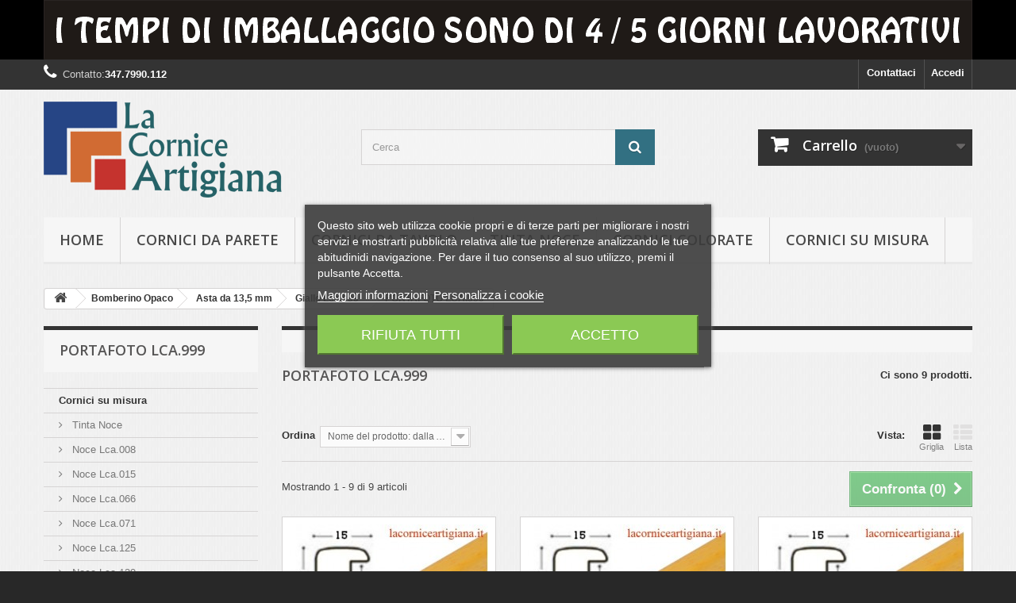

--- FILE ---
content_type: text/html; charset=utf-8
request_url: https://www.lacorniceartigiana.it/992-portafoto-lca999
body_size: 22030
content:
<!DOCTYPE HTML> <!--[if lt IE 7]><html class="no-js lt-ie9 lt-ie8 lt-ie7" lang="it-it"><![endif]--> <!--[if IE 7]><html class="no-js lt-ie9 lt-ie8 ie7" lang="it-it"><![endif]--> <!--[if IE 8]><html class="no-js lt-ie9 ie8" lang="it-it"><![endif]--> <!--[if gt IE 8]><html class="no-js ie9" lang="it-it"><![endif]--><html lang="it-it"><head><meta charset="utf-8" /><title>PORTAFOTO LCA.999 - La Cornice Artigiana</title><meta data-module="adp-microdatos-opengraph-begin_p16v2.2.7" /><meta property="og:url" content="https://www.lacorniceartigiana.it/992-portafoto-lca999" /><meta property="og:title" content="PORTAFOTO LCA.999 - La Cornice Artigiana" /><meta property="og:site_name" content="La Cornice Artigiana" /><meta property="og:locale" content="it_it" /><meta property="og:type" content="website" /><meta property="og:image" content="https://www.lacorniceartigiana.it/c/992-category_default/portafoto-lca999.jpg"/><meta property="og:image:width" content="150"/><meta property="og:image:height" content="100"/><meta property="og:image:type" content="image/jpeg"/><meta property="og:image:alt" content="PORTAFOTO LCA.999 - La Cornice Artigiana"/><meta name="twitter:card" content="summary_large_image"><meta name="twitter:title" content="PORTAFOTO LCA.999 - La Cornice Artigiana"><meta property="twitter:image" content="https://www.lacorniceartigiana.it/c/992-category_default/portafoto-lca999.jpg"/><meta property="twitter:image:alt" content="PORTAFOTO LCA.999 - La Cornice Artigiana"/><meta name="twitter:site" content="La Cornice Artigiana"><meta name="twitter:creator" content="La Cornice Artigiana"><meta name="twitter:domain" content="https://www.lacorniceartigiana.it/992-portafoto-lca999"><meta data-module="adp-microdatos-opengraph-end_p16v2.2.7" /><meta name="generator" content="PrestaShop" /><meta name="robots" content="index,follow" /><meta name="viewport" content="width=device-width, minimum-scale=0.25, maximum-scale=1.6, initial-scale=1.0" /><meta name="apple-mobile-web-app-capable" content="yes" /><link rel="icon" type="image/vnd.microsoft.icon" href="/img/favicon.ico?1724947604" /><link rel="shortcut icon" type="image/x-icon" href="/img/favicon.ico?1724947604" /><link rel="stylesheet" href="/themes/default-bootstrap/css/global.css" type="text/css" media="all" /><link rel="stylesheet" href="/themes/default-bootstrap/css/autoload/highdpi.css" type="text/css" media="all" /><link rel="stylesheet" href="/themes/default-bootstrap/css/autoload/responsive-tables.css" type="text/css" media="all" /><link rel="stylesheet" href="/themes/default-bootstrap/css/autoload/uniform.default.css" type="text/css" media="all" /><link rel="stylesheet" href="/js/jquery/plugins/fancybox/jquery.fancybox.css" type="text/css" media="all" /><link rel="stylesheet" href="/themes/default-bootstrap/css/product_list.css" type="text/css" media="all" /><link rel="stylesheet" href="/themes/default-bootstrap/css/category.css" type="text/css" media="all" /><link rel="stylesheet" href="/themes/default-bootstrap/css/scenes.css" type="text/css" media="all" /><link rel="stylesheet" href="/modules/lgcookieslaw/views/css/plugins/tooltipster/tooltipster.bundle.min.css" type="text/css" media="all" /><link rel="stylesheet" href="/modules/lgcookieslaw/views/css/plugins/tooltipster/tooltipster.borderless.min.css" type="text/css" media="all" /><link rel="stylesheet" href="/modules/lgcookieslaw/views/css/lgcookieslaw_1_1.css" type="text/css" media="all" /><link rel="stylesheet" href="/modules/lgcookieslaw/views/css/front.css" type="text/css" media="all" /><link rel="stylesheet" href="/themes/default-bootstrap/css/modules/blockbestsellers/blockbestsellers.css" type="text/css" media="all" /><link rel="stylesheet" href="/themes/default-bootstrap/css/modules/blockcart/blockcart.css" type="text/css" media="all" /><link rel="stylesheet" href="/themes/default-bootstrap/css/modules/blockcategories/blockcategories.css" type="text/css" media="all" /><link rel="stylesheet" href="/themes/default-bootstrap/css/modules/blockcurrencies/blockcurrencies.css" type="text/css" media="all" /><link rel="stylesheet" href="/themes/default-bootstrap/css/modules/blocklanguages/blocklanguages.css" type="text/css" media="all" /><link rel="stylesheet" href="/themes/default-bootstrap/css/modules/blockcontact/blockcontact.css" type="text/css" media="all" /><link rel="stylesheet" href="/themes/default-bootstrap/css/modules/blockmyaccountfooter/blockmyaccount.css" type="text/css" media="all" /><link rel="stylesheet" href="/themes/default-bootstrap/css/modules/blocknewproducts/blocknewproducts.css" type="text/css" media="all" /><link rel="stylesheet" href="/themes/default-bootstrap/css/modules/blocknewsletter/blocknewsletter.css" type="text/css" media="all" /><link rel="stylesheet" href="/themes/default-bootstrap/css/modules/blocksearch/blocksearch.css" type="text/css" media="all" /><link rel="stylesheet" href="/js/jquery/plugins/autocomplete/jquery.autocomplete.css" type="text/css" media="all" /><link rel="stylesheet" href="/themes/default-bootstrap/css/modules/blockspecials/blockspecials.css" type="text/css" media="all" /><link rel="stylesheet" href="/themes/default-bootstrap/css/modules/blocktags/blocktags.css" type="text/css" media="all" /><link rel="stylesheet" href="/themes/default-bootstrap/css/modules/blocktopmenu/css/blocktopmenu.css" type="text/css" media="all" /><link rel="stylesheet" href="/themes/default-bootstrap/css/modules/blocktopmenu/css/superfish-modified.css" type="text/css" media="all" /><link rel="stylesheet" href="/themes/default-bootstrap/css/modules/blockuserinfo/blockuserinfo.css" type="text/css" media="all" /><link rel="stylesheet" href="/themes/default-bootstrap/css/modules/blockviewed/blockviewed.css" type="text/css" media="all" /><link rel="stylesheet" href="/themes/default-bootstrap/css/modules/homefeatured/homefeatured.css" type="text/css" media="all" /><link rel="stylesheet" href="/modules/themeconfigurator/css/hooks.css" type="text/css" media="all" /><link rel="stylesheet" href="/modules/themeconfigurator/css/theme7.css" type="text/css" media="all" /><link rel="stylesheet" href="/modules/satispay/views/css/front.css" type="text/css" media="all" /><link rel="stylesheet" href="/modules/satispay/views/lib/intl-tel-input/css/intlTelInput.css" type="text/css" media="all" /><link rel="stylesheet" href="/modules/advancedeucompliance/views/css/aeuc_front.css" type="text/css" media="all" /><link rel="stylesheet" href="/themes/default-bootstrap/css/modules/productcomments/productcomments.css" type="text/css" media="all" /><link rel="stylesheet" href="/js/jquery/plugins/growl/jquery.growl.css" type="text/css" media="all" /><link rel="stylesheet" href="/themes/default-bootstrap/css/modules/blockbanner/blockbanner.css" type="text/css" media="all" /><link rel="stylesheet" href="/modules/prestanotifypro/views/css/shadowbox/shadowbox.css" type="text/css" media="all" /><link rel="stylesheet" href="/modules/amazonpay/views/css/front.css" type="text/css" media="all" />  <link rel="prefetch" href="https://www.paypal.com/sdk/js?components=marks,funding-eligibility&client-id=AXjYFXWyb4xJCErTUDiFkzL0Ulnn-bMm4fal4G-1nQXQ1ZQxp06fOuE7naKUXGkq2TZpYSiI9xXbs4eo&merchant-id=KPKZ93YU8BCSA&currency=EUR&intent=capture&commit=false&vault=false&integration-date=2022-14-06&disable-funding=bancontact,eps,giropay,ideal,p24&enable-funding=paylater" as="script"><link rel="stylesheet" href="//fonts.googleapis.com/css?family=Open+Sans:300,600&amp;subset=latin,latin-ext" type="text/css" media="all" /> <!--[if IE 8]> 
<script src="https://oss.maxcdn.com/libs/html5shiv/3.7.0/html5shiv.js"></script> 
<script src="https://oss.maxcdn.com/libs/respond.js/1.3.0/respond.min.js"></script> <![endif]--></head><body id="category" class="category category-992 category-portafoto-lca999 show-left-column hide-right-column lang_it"><div id="page"><div class="header-container"> <header id="header"><div class="banner"><div class="container"><div class="row"> <a href="https://www.lacorniceartigiana.it/" title="i tempi di imballaggio sono di 4/5 giorni lavorativi dalla contabilizzazione del pagamento e possono variare in base alla quantit&agrave; di cornici acquistate"> <img class="img-responsive" src="https://www.lacorniceartigiana.it/modules/blockbanner/img/8fa3679f189434ebb66c1c6506487f95.png" alt="i tempi di imballaggio sono di 4/5 giorni lavorativi dalla contabilizzazione del pagamento e possono variare in base alla quantit&agrave; di cornici acquistate" title="i tempi di imballaggio sono di 4/5 giorni lavorativi dalla contabilizzazione del pagamento e possono variare in base alla quantit&agrave; di cornici acquistate" width="1170" height="65" /> </a></div></div></div><div class="nav"><div class="container"><div class="row"> <nav><div class="header_user_info"> <a class="login" href="https://www.lacorniceartigiana.it/account" rel="nofollow" title="Accedi al tuo account cliente"> Accedi </a></div><div id="contact-link" > <a href="https://www.lacorniceartigiana.it/contattaci" title="Contattaci">Contattaci</a></div> <span class="shop-phone"> <i class="icon-phone"></i><span class="contact-us-text">Contatto:</span><strong>347.7990.112</strong> </span></nav></div></div></div><div><div class="container"><div class="row"><div id="header_logo"> <a href="https://www.lacorniceartigiana.it/" title="La Cornice Artigiana"> <img class="logo img-responsive" src="https://www.lacorniceartigiana.it/img/la-cornice-artigiana-logo-1495624848.jpg" alt="La Cornice Artigiana" width="300" height="121"/> </a></div><div id="search_block_top" class="col-sm-4 clearfix"><form id="searchbox" method="get" action="//www.lacorniceartigiana.it/ricerca" > <input type="hidden" name="controller" value="search" /> <input type="hidden" name="orderby" value="position" /> <input type="hidden" name="orderway" value="desc" /> <input class="search_query form-control" type="text" id="search_query_top" name="search_query" placeholder="Cerca" value="" /> <button type="submit" name="submit_search" class="btn btn-default button-search"> <span>Cerca</span> </button></form></div><div class="col-sm-4 clearfix"><div class="shopping_cart"> <a href="https://www.lacorniceartigiana.it/ordine" title="Vedi il mio carrello" rel="nofollow"> <b>Carrello</b> <span class="ajax_cart_quantity unvisible">0</span> <span class="ajax_cart_product_txt unvisible">Prodotto</span> <span class="ajax_cart_product_txt_s unvisible">Prodotti</span> <span class="ajax_cart_total unvisible"> </span> <span class="ajax_cart_no_product">(vuoto)</span> </a><div class="cart_block block exclusive"><div class="block_content"><div class="cart_block_list"><p class="cart_block_no_products"> Nessun prodotto</p><div class="cart-prices"><div class="cart-prices-line first-line"> <span class="price cart_block_shipping_cost ajax_cart_shipping_cost unvisible"> Da determinare </span> <span class="unvisible"> Spedizione </span></div><div class="cart-prices-line last-line"> <span class="price cart_block_total ajax_block_cart_total">0,00 €</span> <span>Totale</span></div></div><p class="cart-buttons"> <a id="button_order_cart" class="btn btn-default button button-small" href="https://www.lacorniceartigiana.it/ordine" title="Pagamento" rel="nofollow"> <span> Pagamento<i class="icon-chevron-right right"></i> </span> </a></p></div></div></div></div></div><div id="layer_cart"><div class="clearfix"><div class="layer_cart_product col-xs-12 col-md-6"> <span class="cross" title="Chiudi finestra"></span> <span class="title"> <i class="icon-check"></i>Prodotto aggiunto al tuo carrello </span><div class="product-image-container layer_cart_img"></div><div class="layer_cart_product_info"> <span id="layer_cart_product_title" class="product-name"></span> <span id="layer_cart_product_attributes"></span><div> <strong class="dark">Quantità</strong> <span id="layer_cart_product_quantity"></span></div><div> <strong class="dark">Totale</strong> <span id="layer_cart_product_price"></span></div></div></div><div class="layer_cart_cart col-xs-12 col-md-6"> <span class="title"> <span class="ajax_cart_product_txt_s unvisible"> Ci sono <span class="ajax_cart_quantity">0</span> articoli nel tuo carrello. </span> <span class="ajax_cart_product_txt "> Il tuo carrello contiene un oggetto. </span> </span><div class="layer_cart_row"> <strong class="dark"> Totale prodotti </strong> <span class="ajax_block_products_total"> </span></div><div class="layer_cart_row"> <strong class="dark unvisible"> Totale spedizione&nbsp; </strong> <span class="ajax_cart_shipping_cost unvisible"> Da determinare </span></div><div class="layer_cart_row"> <strong class="dark"> Totale </strong> <span class="ajax_block_cart_total"> </span></div><div class="button-container"> <span class="continue btn btn-default button exclusive-medium" title="Continua lo shopping"> <span> <i class="icon-chevron-left left"></i>Continua lo shopping </span> </span> <a class="btn btn-default button button-medium" href="https://www.lacorniceartigiana.it/ordine" title="Procedi con il checkout" rel="nofollow"> <span> Procedi con il checkout<i class="icon-chevron-right right"></i> </span> </a></div></div></div><div class="crossseling"></div></div><div class="layer_cart_overlay"></div><div id="block_top_menu" class="sf-contener clearfix col-lg-12"><div class="cat-title">Menù</div><ul class="sf-menu clearfix menu-content"><li><a href="https://www.lacorniceartigiana.it/" title="hOME">hOME</a></li><li><a href="https://www.lacorniceartigiana.it/812-cornici-da-parete" title="Cornici da parete">Cornici da parete</a><ul><li><a href="https://www.lacorniceartigiana.it/816-formato-10x10" title="Formato 10x10">Formato 10x10</a></li><li><a href="https://www.lacorniceartigiana.it/820-formato-10x13" title="Formato 10x13">Formato 10x13</a></li><li><a href="https://www.lacorniceartigiana.it/821-formato-10x15" title="Formato 10x15">Formato 10x15</a></li><li><a href="https://www.lacorniceartigiana.it/822-formato-12x12" title="Formato 12x12">Formato 12x12</a></li><li><a href="https://www.lacorniceartigiana.it/823-formato-12x16" title="Formato 12x16">Formato 12x16</a></li><li><a href="https://www.lacorniceartigiana.it/824-formato-12x18" title="Formato 12x18">Formato 12x18</a></li><li><a href="https://www.lacorniceartigiana.it/825-formato-13x17" title="Formato 13x17">Formato 13x17</a></li><li><a href="https://www.lacorniceartigiana.it/938-formato-13x18" title="Formato 13x18">Formato 13x18</a></li><li><a href="https://www.lacorniceartigiana.it/826-formato-13x19" title="Formato 13x19">Formato 13x19</a></li><li><a href="https://www.lacorniceartigiana.it/828-formato-148x21-a5" title="Formato 14,8x21 A5">Formato 14,8x21 A5</a></li><li><a href="https://www.lacorniceartigiana.it/827-formato-15x15" title="Formato 15x15">Formato 15x15</a></li><li><a href="https://www.lacorniceartigiana.it/829-formato-15x20" title="Formato 15x20">Formato 15x20</a></li><li><a href="https://www.lacorniceartigiana.it/831-formato-15x22" title="Formato 15x22">Formato 15x22</a></li><li><a href="https://www.lacorniceartigiana.it/830-formato-176x25-b5" title="Formato 17,6x25 B5">Formato 17,6x25 B5</a></li><li><a href="https://www.lacorniceartigiana.it/832-formato-18x24" title="Formato 18x24">Formato 18x24</a></li><li><a href="https://www.lacorniceartigiana.it/833-formato-18x27" title="Formato 18x27">Formato 18x27</a></li><li><a href="https://www.lacorniceartigiana.it/834-formato-20x20" title="Formato 20x20">Formato 20x20</a></li><li><a href="https://www.lacorniceartigiana.it/835-formato-20x25" title="Formato 20x25">Formato 20x25</a></li><li><a href="https://www.lacorniceartigiana.it/836-formato-20x27" title="Formato 20x27">Formato 20x27</a></li><li><a href="https://www.lacorniceartigiana.it/837-formato-20x30" title="Formato 20x30">Formato 20x30</a></li><li><a href="https://www.lacorniceartigiana.it/838-formato-20x40" title="Formato 20x40">Formato 20x40</a></li><li><a href="https://www.lacorniceartigiana.it/839-formato-21x297-a4" title="Formato 21x29,7 A4">Formato 21x29,7 A4</a></li><li><a href="https://www.lacorniceartigiana.it/840-formato-24x30" title="Formato 24x30">Formato 24x30</a></li><li><a href="https://www.lacorniceartigiana.it/841-formato-24x32" title="Formato 24x32">Formato 24x32</a></li><li><a href="https://www.lacorniceartigiana.it/842-formato-24x36" title="Formato 24x36">Formato 24x36</a></li><li><a href="https://www.lacorniceartigiana.it/843-formato-25x30" title="Formato 25x30">Formato 25x30</a></li><li><a href="https://www.lacorniceartigiana.it/844-formato-25x35" title="Formato 25x35">Formato 25x35</a></li><li><a href="https://www.lacorniceartigiana.it/845-formato-25x50" title="Formato 25x50">Formato 25x50</a></li><li><a href="https://www.lacorniceartigiana.it/846-formato-28x35" title="Formato 28x35">Formato 28x35</a></li><li><a href="https://www.lacorniceartigiana.it/847-formato-297x42-a3" title="Formato 29,7x42 A3">Formato 29,7x42 A3</a></li><li><a href="https://www.lacorniceartigiana.it/848-formato-30x30" title="Formato 30x30">Formato 30x30</a></li><li><a href="https://www.lacorniceartigiana.it/849-formato-30x40" title="Formato 30x40">Formato 30x40</a></li><li><a href="https://www.lacorniceartigiana.it/850-formato-30x45" title="Formato 30x45">Formato 30x45</a></li><li><a href="https://www.lacorniceartigiana.it/851-formato-30x50" title="Formato 30x50">Formato 30x50</a></li><li><a href="https://www.lacorniceartigiana.it/852-formato-30x60" title="Formato 30x60">Formato 30x60</a></li><li><a href="https://www.lacorniceartigiana.it/853-formato-30x65" title="Formato 30x65">Formato 30x65</a></li><li><a href="https://www.lacorniceartigiana.it/854-formato-30x80" title="Formato 30x80">Formato 30x80</a></li><li><a href="https://www.lacorniceartigiana.it/855-formato-30x90" title="Formato 30x90">Formato 30x90</a></li><li><a href="https://www.lacorniceartigiana.it/856-formato-30x100" title="Formato 30x100">Formato 30x100</a></li><li><a href="https://www.lacorniceartigiana.it/858-formato-32x44-pr" title="Formato 32x44 PR">Formato 32x44 PR</a></li><li><a href="https://www.lacorniceartigiana.it/859-formato-35x45" title="Formato 35x45">Formato 35x45</a></li><li><a href="https://www.lacorniceartigiana.it/860-formato-35x50" title="Formato 35x50">Formato 35x50</a></li><li><a href="https://www.lacorniceartigiana.it/861-formato-35x52" title="Formato 35x52">Formato 35x52</a></li><li><a href="https://www.lacorniceartigiana.it/857-formato-35x100" title="Formato 35x100">Formato 35x100</a></li><li><a href="https://www.lacorniceartigiana.it/862-formato-353x50-b3" title="Formato 35,3x50 B3">Formato 35,3x50 B3</a></li><li><a href="https://www.lacorniceartigiana.it/863-formato-40x40" title="Formato 40x40">Formato 40x40</a></li><li><a href="https://www.lacorniceartigiana.it/864-formato-40x50" title="Formato 40x50">Formato 40x50</a></li><li><a href="https://www.lacorniceartigiana.it/865-formato-40x60" title="Formato 40x60">Formato 40x60</a></li><li><a href="https://www.lacorniceartigiana.it/866-formato-40x80" title="Formato 40x80">Formato 40x80</a></li><li><a href="https://www.lacorniceartigiana.it/867-formato-42x594-a2" title="Formato 42x59,4 A2">Formato 42x59,4 A2</a></li><li><a href="https://www.lacorniceartigiana.it/868-formato-50x50" title="Formato 50x50">Formato 50x50</a></li><li><a href="https://www.lacorniceartigiana.it/869-formato-50x60" title="Formato 50x60">Formato 50x60</a></li><li><a href="https://www.lacorniceartigiana.it/870-formato-50x70" title="Formato 50x70">Formato 50x70</a></li><li><a href="https://www.lacorniceartigiana.it/819-formato-50x75" title="Formato 50x75">Formato 50x75</a></li><li><a href="https://www.lacorniceartigiana.it/818-formato-50x100" title="Formato 50x100">Formato 50x100</a></li></ul></li><li><a href="https://www.lacorniceartigiana.it/813-cornici-da-tavolo" title="Cornici da tavolo">Cornici da tavolo</a><ul><li><a href="https://www.lacorniceartigiana.it/941-formato-10x10" title="Formato 10x10">Formato 10x10</a></li><li><a href="https://www.lacorniceartigiana.it/871-formato-10x13" title="Formato 10x13">Formato 10x13</a></li><li><a href="https://www.lacorniceartigiana.it/872-formato-10x15" title="Formato 10x15">Formato 10x15</a></li><li><a href="https://www.lacorniceartigiana.it/873-formato-12x12" title="Formato 12x12">Formato 12x12</a></li><li><a href="https://www.lacorniceartigiana.it/874-formato-12x16" title="Formato 12x16">Formato 12x16</a></li><li><a href="https://www.lacorniceartigiana.it/875-formato-12x18" title="Formato 12x18">Formato 12x18</a></li><li><a href="https://www.lacorniceartigiana.it/876-formato-13x17" title="Formato 13x17">Formato 13x17</a></li><li><a href="https://www.lacorniceartigiana.it/939-formato-13x18" title="Formato 13x18">Formato 13x18</a></li><li><a href="https://www.lacorniceartigiana.it/877-formato-13x19" title="Formato 13x19">Formato 13x19</a></li><li><a href="https://www.lacorniceartigiana.it/878-formato-148x21-a5" title="Formato 14,8x21 A5">Formato 14,8x21 A5</a></li><li><a href="https://www.lacorniceartigiana.it/879-formato-15x15" title="Formato 15x15">Formato 15x15</a></li><li><a href="https://www.lacorniceartigiana.it/880-formato-15x20" title="Formato 15x20">Formato 15x20</a></li><li><a href="https://www.lacorniceartigiana.it/882-formato-15x22" title="Formato 15x22">Formato 15x22</a></li><li><a href="https://www.lacorniceartigiana.it/881-formato-176x25-b5" title="Formato 17,6x25 B5">Formato 17,6x25 B5</a></li><li><a href="https://www.lacorniceartigiana.it/883-formato-18x24" title="Formato 18x24">Formato 18x24</a></li><li><a href="https://www.lacorniceartigiana.it/884-formato-18x27" title="Formato 18x27">Formato 18x27</a></li><li><a href="https://www.lacorniceartigiana.it/885-formato-20x20" title="Formato 20x20">Formato 20x20</a></li><li><a href="https://www.lacorniceartigiana.it/886-formato-20x25" title="Formato 20x25">Formato 20x25</a></li><li><a href="https://www.lacorniceartigiana.it/887-formato-20x27" title="Formato 20x27">Formato 20x27</a></li><li><a href="https://www.lacorniceartigiana.it/888-formato-20x30" title="Formato 20x30">Formato 20x30</a></li></ul></li><li><a href="https://www.lacorniceartigiana.it/83-tinta-noce" title="Tinta Noce">Tinta Noce</a><ul><li><a href="https://www.lacorniceartigiana.it/147-noce-lca008" title="Noce Lca.008">Noce Lca.008</a><ul><li><a href="https://www.lacorniceartigiana.it/416-portafoto-lca008" title="Portafoto Lca.008">Portafoto Lca.008</a></li></ul></li><li><a href="https://www.lacorniceartigiana.it/685-noce-lca015" title="Noce Lca.015">Noce Lca.015</a><ul><li><a href="https://www.lacorniceartigiana.it/686-portafoto-lca015" title="Portafoto Lca.015">Portafoto Lca.015</a></li></ul></li><li><a href="https://www.lacorniceartigiana.it/247-noce-lca066" title="Noce Lca.066">Noce Lca.066</a><ul><li><a href="https://www.lacorniceartigiana.it/263-portafoto-lca066" title="Portafoto Lca.066">Portafoto Lca.066</a></li></ul></li><li><a href="https://www.lacorniceartigiana.it/657-noce-lca071" title="Noce Lca.071">Noce Lca.071</a><ul><li><a href="https://www.lacorniceartigiana.it/702-portafoto-lca071" title="Portafoto Lca.071">Portafoto Lca.071</a></li></ul></li><li><a href="https://www.lacorniceartigiana.it/993-noce-lca124" title="Noce Lca.124">Noce Lca.124</a><ul><li><a href="https://www.lacorniceartigiana.it/994-portafoto-lca124" title="Portafoto Lca.124">Portafoto Lca.124</a></li></ul></li><li><a href="https://www.lacorniceartigiana.it/536-noce-lca125" title="Noce Lca.125">Noce Lca.125</a><ul><li><a href="https://www.lacorniceartigiana.it/537-portafoto-lca125" title="Portafoto Lca.125">Portafoto Lca.125</a></li></ul></li><li><a href="https://www.lacorniceartigiana.it/653-noce-lca139" title="Noce Lca.139">Noce Lca.139</a><ul><li><a href="https://www.lacorniceartigiana.it/654-portafoto-lca139" title="Portafoto Lca.139">Portafoto Lca.139</a></li></ul></li><li><a href="https://www.lacorniceartigiana.it/140-noce-lca145" title="Noce Lca.145">Noce Lca.145</a><ul><li><a href="https://www.lacorniceartigiana.it/228-portafoto-lca145" title="Portafoto Lca.145">Portafoto Lca.145</a></li></ul></li><li><a href="https://www.lacorniceartigiana.it/415-noce-lca146" title="Noce Lca.146">Noce Lca.146</a><ul><li><a href="https://www.lacorniceartigiana.it/417-portafoto-lca146" title="Portafoto Lca.146">Portafoto Lca.146</a></li></ul></li><li><a href="https://www.lacorniceartigiana.it/153-noce-lca164" title="Noce Lca.164">Noce Lca.164</a><ul><li><a href="https://www.lacorniceartigiana.it/418-portafoto-lca164" title="Portafoto Lca.164">Portafoto Lca.164</a></li></ul></li><li><a href="https://www.lacorniceartigiana.it/244-noce-lca172" title="Noce Lca.172">Noce Lca.172</a><ul><li><a href="https://www.lacorniceartigiana.it/267-portafoto-lca172" title="Portafoto Lca.172">Portafoto Lca.172</a></li></ul></li><li><a href="https://www.lacorniceartigiana.it/245-noce-lca174" title="Noce Lca.174">Noce Lca.174</a><ul><li><a href="https://www.lacorniceartigiana.it/266-portafoto-lca174" title="Portafoto Lca.174">Portafoto Lca.174</a></li></ul></li><li><a href="https://www.lacorniceartigiana.it/256-noce-lca176" title="Noce Lca.176">Noce Lca.176</a><ul><li><a href="https://www.lacorniceartigiana.it/419-portafoto-lca176" title="Portafoto Lca.176">Portafoto Lca.176</a></li></ul></li><li><a href="https://www.lacorniceartigiana.it/975-noce-lca188" title="Noce Lca.188">Noce Lca.188</a><ul><li><a href="https://www.lacorniceartigiana.it/977-portafoto-lca188" title="PORTAFOTO LCA.188">PORTAFOTO LCA.188</a></li></ul></li><li><a href="https://www.lacorniceartigiana.it/1001-noce-lca192" title="Noce Lca.192">Noce Lca.192</a><ul><li><a href="https://www.lacorniceartigiana.it/1002-portafoto-lca192" title="Portafoto Lca.192">Portafoto Lca.192</a></li></ul></li><li><a href="https://www.lacorniceartigiana.it/709-noce-lca215" title="Noce Lca.215">Noce Lca.215</a><ul><li><a href="https://www.lacorniceartigiana.it/710-portafoto-lca215" title="Portafoto Lca.215">Portafoto Lca.215</a></li></ul></li></ul></li><li><a href="https://www.lacorniceartigiana.it/362-cornici-colorate" title="Cornici colorate">Cornici colorate</a><ul><li><a href="https://www.lacorniceartigiana.it/101-rosso" title="Rosso">Rosso</a><ul><li><a href="https://www.lacorniceartigiana.it/371-rosso-lca039" title="Rosso Lca.039">Rosso Lca.039</a><ul><li><a href="https://www.lacorniceartigiana.it/103-portafoto-lca039" title="Portafoto Lca.039">Portafoto Lca.039</a></li></ul></li><li><a href="https://www.lacorniceartigiana.it/409-rosso-lca104" title="Rosso Lca.104">Rosso Lca.104</a><ul><li><a href="https://www.lacorniceartigiana.it/410-portafoto-lca104" title="Portafoto Lca.104">Portafoto Lca.104</a></li></ul></li><li><a href="https://www.lacorniceartigiana.it/443-rosso-lca181" title="Rosso Lca.181">Rosso Lca.181</a><ul><li><a href="https://www.lacorniceartigiana.it/454-portafoto-lca181" title="Portafoto Lca.181">Portafoto Lca.181</a></li></ul></li><li><a href="https://www.lacorniceartigiana.it/545-rosso-lca098" title="Rosso Lca.098">Rosso Lca.098</a><ul><li><a href="https://www.lacorniceartigiana.it/546-portafoto-lca098" title="Portafoto Lca.098">Portafoto Lca.098</a></li></ul></li><li><a href="https://www.lacorniceartigiana.it/782-rosso-lca060" title="Rosso Lca.060">Rosso Lca.060</a><ul><li><a href="https://www.lacorniceartigiana.it/783-portafoto-lca060" title="Portafoto Lca.060">Portafoto Lca.060</a></li></ul></li><li><a href="https://www.lacorniceartigiana.it/1009-rosso-lca193" title="Rosso Lca.193">Rosso Lca.193</a><ul><li><a href="https://www.lacorniceartigiana.it/1010-portafoto-lca193" title="Portafoto Lca.193">Portafoto Lca.193</a></li></ul></li></ul></li><li><a href="https://www.lacorniceartigiana.it/111-bianco" title="Bianco">Bianco</a><ul><li><a href="https://www.lacorniceartigiana.it/718-bianco-lca020" title="Bianco Lca.020">Bianco Lca.020</a><ul><li><a href="https://www.lacorniceartigiana.it/719-portafoto-lca020" title="Portafoto Lca.020">Portafoto Lca.020</a></li></ul></li><li><a href="https://www.lacorniceartigiana.it/365-bianco-lca032" title="Bianco Lca.032">Bianco Lca.032</a><ul><li><a href="https://www.lacorniceartigiana.it/116-portafoto-lca032" title="Portafoto Lca.032">Portafoto Lca.032</a></li></ul></li><li><a href="https://www.lacorniceartigiana.it/375-bianco-lca107" title="Bianco Lca.107">Bianco Lca.107</a><ul><li><a href="https://www.lacorniceartigiana.it/396-portafoto-lca107" title="Portafoto Lca.107">Portafoto Lca.107</a></li></ul></li><li><a href="https://www.lacorniceartigiana.it/776-bianco-perla-lca108" title="Bianco Perla Lca.108">Bianco Perla Lca.108</a><ul><li><a href="https://www.lacorniceartigiana.it/777-portafoto-lca108" title="Portafoto Lca.108">Portafoto Lca.108</a></li></ul></li><li><a href="https://www.lacorniceartigiana.it/589-bianco-lca121" title="Bianco Lca.121">Bianco Lca.121</a><ul><li><a href="https://www.lacorniceartigiana.it/588-portafoto-lca121" title="Portafoto Lca.121">Portafoto Lca.121</a></li></ul></li><li><a href="https://www.lacorniceartigiana.it/958-bianco-lca142" title="BIANCO LCA.142">BIANCO LCA.142</a><ul><li><a href="https://www.lacorniceartigiana.it/960-portafoto-lca142" title="PORTAFOTO LCA.142">PORTAFOTO LCA.142</a></li></ul></li><li><a href="https://www.lacorniceartigiana.it/763-bianco-lca158" title="Bianco Lca.158">Bianco Lca.158</a><ul><li><a href="https://www.lacorniceartigiana.it/764-portafoto-lca158" title="Portafoto Lca.158">Portafoto Lca.158</a></li></ul></li><li><a href="https://www.lacorniceartigiana.it/998-bianco-lca190" title="Bianco Lca.190">Bianco Lca.190</a><ul><li><a href="https://www.lacorniceartigiana.it/999-portafoto-lca190" title="Portafoto Lca.190">Portafoto Lca.190</a></li></ul></li></ul></li><li><a href="https://www.lacorniceartigiana.it/114-blu" title="Blu">Blu</a><ul><li><a href="https://www.lacorniceartigiana.it/363-blu-lca038" title="Blu Lca.038">Blu Lca.038</a><ul><li><a href="https://www.lacorniceartigiana.it/119-portafoto-lca038" title="Portafoto Lca.038">Portafoto Lca.038</a></li></ul></li><li><a href="https://www.lacorniceartigiana.it/364-blu-lca087" title="Blu Lca.087">Blu Lca.087</a><ul><li><a href="https://www.lacorniceartigiana.it/399-portafoto-lca087" title="Portafoto Lca.087">Portafoto Lca.087</a></li></ul></li><li><a href="https://www.lacorniceartigiana.it/466-blu-lca105" title="Blu Lca.105">Blu Lca.105</a><ul><li><a href="https://www.lacorniceartigiana.it/467-portafoto-lca105" title="Portafoto Lca.105">Portafoto Lca.105</a></li></ul></li><li><a href="https://www.lacorniceartigiana.it/570-blu-lca100" title="Blu Lca.100">Blu Lca.100</a><ul><li><a href="https://www.lacorniceartigiana.it/626-portafoto-lca100" title="Portafoto Lca.100">Portafoto Lca.100</a></li></ul></li><li><a href="https://www.lacorniceartigiana.it/770-blu-lca141" title="Blu Lca.141">Blu Lca.141</a><ul><li><a href="https://www.lacorniceartigiana.it/771-portafoto-lca141" title="Portafoto Lca.141">Portafoto Lca.141</a></li></ul></li></ul></li><li><a href="https://www.lacorniceartigiana.it/982-azzurro" title="Azzurro">Azzurro</a><ul><li><a href="https://www.lacorniceartigiana.it/983-azzurro-lca103" title="Azzurro Lca.103">Azzurro Lca.103</a><ul><li><a href="https://www.lacorniceartigiana.it/987-portafoto-lca103" title="Portafoto Lca.103">Portafoto Lca.103</a></li></ul></li><li><a href="https://www.lacorniceartigiana.it/984-azzurro-lca159" title="Azzurro Lca.159">Azzurro Lca.159</a><ul><li><a href="https://www.lacorniceartigiana.it/985-portafoto-lca159" title="PORTAFOTO LCA.159">PORTAFOTO LCA.159</a></li></ul></li><li><a href="https://www.lacorniceartigiana.it/605-azzurro-lca135" title="Azzurro Lca.135">Azzurro Lca.135</a><ul><li><a href="https://www.lacorniceartigiana.it/608-portafoto-lca135" title="Portafoto Lca.135">Portafoto Lca.135</a></li></ul></li><li><a href="https://www.lacorniceartigiana.it/808-azzurro-lca159" title="Azzurro Lca.159">Azzurro Lca.159</a><ul><li><a href="https://www.lacorniceartigiana.it/809-portafoto-lca159" title="Portafoto Lca.159">Portafoto Lca.159</a></li></ul></li></ul></li><li><a href="https://www.lacorniceartigiana.it/125-naturale" title="Naturale">Naturale</a><ul><li><a href="https://www.lacorniceartigiana.it/366-naturale-lca053" title="Naturale Lca.053">Naturale Lca.053</a><ul><li><a href="https://www.lacorniceartigiana.it/398-portafoto-lca053" title="Portafoto Lca.053">Portafoto Lca.053</a></li></ul></li><li><a href="https://www.lacorniceartigiana.it/504-naturale-lca114" title="Naturale Lca.114">Naturale Lca.114</a><ul><li><a href="https://www.lacorniceartigiana.it/505-portafoto-lca114" title="Portafoto Lca.114">Portafoto Lca.114</a></li></ul></li><li><a href="https://www.lacorniceartigiana.it/508-grezza-lca128" title="Grezza Lca.128">Grezza Lca.128</a><ul><li><a href="https://www.lacorniceartigiana.it/509-portafoto-lca128" title="Portafoto Lca.128">Portafoto Lca.128</a></li></ul></li><li><a href="https://www.lacorniceartigiana.it/953-naturale-lca155" title="Naturale Lca.155">Naturale Lca.155</a><ul><li><a href="https://www.lacorniceartigiana.it/955-portafoto-lca155" title="Portafoto LCA.155">Portafoto LCA.155</a></li></ul></li><li><a href="https://www.lacorniceartigiana.it/971-naturale-lca143" title="Naturale Lca.143">Naturale Lca.143</a><ul><li><a href="https://www.lacorniceartigiana.it/972-portafoto-lca143" title="Portafoto Lca.143">Portafoto Lca.143</a></li></ul></li></ul></li><li><a href="https://www.lacorniceartigiana.it/372-arancio" title="Arancio">Arancio</a><ul><li><a href="https://www.lacorniceartigiana.it/649-arancio-lca016" title="Arancio Lca.016">Arancio Lca.016</a><ul><li><a href="https://www.lacorniceartigiana.it/651-portafoto-lca016" title="Portafoto Lca.016">Portafoto Lca.016</a></li></ul></li><li><a href="https://www.lacorniceartigiana.it/680-arancio-lca010" title="Arancio Lca.010">Arancio Lca.010</a><ul><li><a href="https://www.lacorniceartigiana.it/681-portafoto-lca010" title="Portafoto Lca.010">Portafoto Lca.010</a></li></ul></li><li><a href="https://www.lacorniceartigiana.it/802-arancio-lca063" title="Arancio Lca.063">Arancio Lca.063</a><ul><li><a href="https://www.lacorniceartigiana.it/804-portafoto-lca063" title="Portafoto Lca.063">Portafoto Lca.063</a></li></ul></li></ul></li><li><a href="https://www.lacorniceartigiana.it/377-nero" title="Nero">Nero</a><ul><li><a href="https://www.lacorniceartigiana.it/378-nero-lca006" title="Nero Lca.006">Nero Lca.006</a><ul><li><a href="https://www.lacorniceartigiana.it/379-portafoto-lca006" title="Portafoto Lca.006">Portafoto Lca.006</a></li></ul></li><li><a href="https://www.lacorniceartigiana.it/380-nero-lca014" title="Nero Lca.014">Nero Lca.014</a><ul><li><a href="https://www.lacorniceartigiana.it/381-portafoto-lca014" title="Portafoto Lca.014">Portafoto Lca.014</a></li></ul></li><li><a href="https://www.lacorniceartigiana.it/383-nero-lca037" title="Nero Lca.037">Nero Lca.037</a><ul><li><a href="https://www.lacorniceartigiana.it/384-portafoto-lca037" title="Portafoto Lca.037">Portafoto Lca.037</a></li></ul></li><li><a href="https://www.lacorniceartigiana.it/387-nero-lca007" title="Nero Lca.007">Nero Lca.007</a><ul><li><a href="https://www.lacorniceartigiana.it/388-portafoto-lca007" title="Portafoto Lca.007">Portafoto Lca.007</a></li></ul></li><li><a href="https://www.lacorniceartigiana.it/597-nero-lca123" title="Nero Lca.123">Nero Lca.123</a><ul><li><a href="https://www.lacorniceartigiana.it/598-portafoto-lca123" title="Portafoto Lca.123">Portafoto Lca.123</a></li></ul></li><li><a href="https://www.lacorniceartigiana.it/667-nero-lca044" title="Nero Lca.044">Nero Lca.044</a><ul><li><a href="https://www.lacorniceartigiana.it/898-portafoto-lca044" title="Portafoto Lca.044">Portafoto Lca.044</a></li></ul></li></ul></li><li><a href="https://www.lacorniceartigiana.it/400-mogano" title="Mogano">Mogano</a><ul><li><a href="https://www.lacorniceartigiana.it/404-mogano-lca099" title="Mogano Lca.099">Mogano Lca.099</a><ul><li><a href="https://www.lacorniceartigiana.it/468-portafoto-lca099" title="Portafoto Lca.099">Portafoto Lca.099</a></li></ul></li></ul></li><li><a href="https://www.lacorniceartigiana.it/401-giallo" title="Giallo">Giallo</a><ul><li><a href="https://www.lacorniceartigiana.it/791-giallo-lca061" title="Giallo Lca.061">Giallo Lca.061</a><ul><li><a href="https://www.lacorniceartigiana.it/793-portafoto-lca061" title="Portafoto Lca.061">Portafoto Lca.061</a></li></ul></li><li><a href="https://www.lacorniceartigiana.it/402-giallo-lca102" title="Giallo Lca.102">Giallo Lca.102</a><ul><li><a href="https://www.lacorniceartigiana.it/403-portafoto-lca102" title="Portafoto Lca.102">Portafoto Lca.102</a></li></ul></li><li><a href="https://www.lacorniceartigiana.it/628-giallo-lca150" title="Giallo Lca.150">Giallo Lca.150</a><ul><li><a href="https://www.lacorniceartigiana.it/629-portafoto-lca150" title="Portafoto Lca.150">Portafoto Lca.150</a></li></ul></li><li><a href="https://www.lacorniceartigiana.it/120-giallo-lca152" title="Giallo Lca.152">Giallo Lca.152</a><ul><li><a href="https://www.lacorniceartigiana.it/471-portafoto-lca152" title="Portafoto Lca.152">Portafoto Lca.152</a></li></ul></li><li><a href="https://www.lacorniceartigiana.it/902-giallo-lca186" title="Giallo Lca.186">Giallo Lca.186</a><ul><li><a href="https://www.lacorniceartigiana.it/906-portafoto-lca186" title="Portafoto Lca.186">Portafoto Lca.186</a></li></ul></li><li><a href="https://www.lacorniceartigiana.it/989-giallo-lca999" title="Giallo Lca.999">Giallo Lca.999</a><ul><li><a href="https://www.lacorniceartigiana.it/991-portafoto-lca999" title="PORTAFOTO LCA.999">PORTAFOTO LCA.999</a></li></ul></li></ul></li><li><a href="https://www.lacorniceartigiana.it/405-ciliegio" title="Ciliegio">Ciliegio</a><ul><li><a href="https://www.lacorniceartigiana.it/406-ciliegio-lca036" title="Ciliegio Lca.036">Ciliegio Lca.036</a><ul><li><a href="https://www.lacorniceartigiana.it/407-portafoto-lca036" title="Portafoto Lca.036">Portafoto Lca.036</a></li></ul></li></ul></li><li><a href="https://www.lacorniceartigiana.it/446-verde" title="Verde">Verde</a><ul><li><a href="https://www.lacorniceartigiana.it/900-verde-lca001" title="Verde Lca.001">Verde Lca.001</a><ul><li><a href="https://www.lacorniceartigiana.it/935-portafoto-lca001" title="Portafoto Lca.001">Portafoto Lca.001</a></li></ul></li><li><a href="https://www.lacorniceartigiana.it/115-verde-lca042" title="Verde Lca.042">Verde Lca.042</a><ul><li><a href="https://www.lacorniceartigiana.it/481-portafoto-lca042" title="Portafoto Lca.042">Portafoto Lca.042</a></li></ul></li><li><a href="https://www.lacorniceartigiana.it/540-verde-lca097" title="Verde Lca.097">Verde Lca.097</a><ul><li><a href="https://www.lacorniceartigiana.it/542-portafoto-lca097" title="Portafoto Lca.097">Portafoto Lca.097</a></li></ul></li><li><a href="https://www.lacorniceartigiana.it/489-verde-lca122" title="Verde Lca.122">Verde Lca.122</a><ul><li><a href="https://www.lacorniceartigiana.it/492-portafoto-lca122" title="Portafoto Lca.122">Portafoto Lca.122</a></li></ul></li><li><a href="https://www.lacorniceartigiana.it/452-verde-lca179" title="Verde Lca.179">Verde Lca.179</a><ul><li><a href="https://www.lacorniceartigiana.it/642-portafoto-lca179" title="Portafoto Lca.179">Portafoto Lca.179</a></li></ul></li></ul></li><li><a href="https://www.lacorniceartigiana.it/473-grigio-argento" title="Grigio Argento">Grigio Argento</a><ul><li><a href="https://www.lacorniceartigiana.it/104-lca166" title="Lca.166">Lca.166</a><ul><li><a href="https://www.lacorniceartigiana.it/474-portafoto-lca166" title="Portafoto Lca.166">Portafoto Lca.166</a></li></ul></li><li><a href="https://www.lacorniceartigiana.it/895-lca045" title="Lca.045">Lca.045</a><ul><li><a href="https://www.lacorniceartigiana.it/897-portafoto-lca045" title="Portafoto Lca.045">Portafoto Lca.045</a></li></ul></li><li><a href="https://www.lacorniceartigiana.it/917-lca185" title="Lca.185">Lca.185</a><ul><li><a href="https://www.lacorniceartigiana.it/921-portafoto-lca185" title="Portafoto Lca.185">Portafoto Lca.185</a></li></ul></li></ul></li><li><a href="https://www.lacorniceartigiana.it/476-miele" title="Miele">Miele</a><ul><li><a href="https://www.lacorniceartigiana.it/110-miele-lca144" title="Miele Lca.144">Miele Lca.144</a><ul><li><a href="https://www.lacorniceartigiana.it/479-portafoto-lca144" title="Portafoto Lca.144">Portafoto Lca.144</a></li></ul></li></ul></li><li><a href="https://www.lacorniceartigiana.it/516-wenge" title="Wenge">Wenge</a><ul><li><a href="https://www.lacorniceartigiana.it/517-wenge-lca120" title="Wenge Lca.120">Wenge Lca.120</a><ul><li><a href="https://www.lacorniceartigiana.it/518-portafoto-lca120" title="Portafoto Lca.120">Portafoto Lca.120</a></li></ul></li></ul></li><li><a href="https://www.lacorniceartigiana.it/525-rosa" title="Rosa">Rosa</a><ul><li><a href="https://www.lacorniceartigiana.it/526-rosa-lca116" title="Rosa Lca.116">Rosa Lca.116</a><ul><li><a href="https://www.lacorniceartigiana.it/527-portafoto-lca116" title="Portafoto Lca.116">Portafoto Lca.116</a></li></ul></li></ul></li><li><a href="https://www.lacorniceartigiana.it/580-oro" title="Oro">Oro</a><ul><li><a href="https://www.lacorniceartigiana.it/581-oro-lca004" title="Oro Lca.004">Oro Lca.004</a><ul><li><a href="https://www.lacorniceartigiana.it/582-portafoto-lca004" title="Portafoto Lca.004">Portafoto Lca.004</a></li></ul></li><li><a href="https://www.lacorniceartigiana.it/947-oro-lca035" title="Oro Lca.035">Oro Lca.035</a><ul><li><a href="https://www.lacorniceartigiana.it/949-portafoto-lca035" title="Portafoto LCA.035">Portafoto LCA.035</a></li></ul></li><li><a href="https://www.lacorniceartigiana.it/964-oro-lca058" title="Oro Lca.058">Oro Lca.058</a><ul><li><a href="https://www.lacorniceartigiana.it/967-portafoto-lca058" title="Portafoto LCA.058">Portafoto LCA.058</a></li></ul></li></ul></li><li><a href="https://www.lacorniceartigiana.it/633-avorio" title="Avorio">Avorio</a><ul><li><a href="https://www.lacorniceartigiana.it/634-avorio-lca171" title="Avorio Lca.171">Avorio Lca.171</a><ul><li><a href="https://www.lacorniceartigiana.it/635-portafoto-lca171" title="Portafoto Lca.171">Portafoto Lca.171</a></li></ul></li></ul></li><li><a href="https://www.lacorniceartigiana.it/639-marrone" title="Marrone">Marrone</a><ul><li><a href="https://www.lacorniceartigiana.it/640-marrone-lca178" title="Marrone Lca.178">Marrone Lca.178</a><ul><li><a href="https://www.lacorniceartigiana.it/641-portafoto-lca178" title="Portafoto Lca.178">Portafoto Lca.178</a></li></ul></li></ul></li><li><a href="https://www.lacorniceartigiana.it/712-bordeaux" title="Bordeaux">Bordeaux</a><ul><li><a href="https://www.lacorniceartigiana.it/713-bordeaux-lca033" title="Bordeaux Lca.033">Bordeaux Lca.033</a><ul><li><a href="https://www.lacorniceartigiana.it/714-portafoto-lca033" title="Portafoto Lca.033">Portafoto Lca.033</a></li></ul></li></ul></li><li><a href="https://www.lacorniceartigiana.it/796-viola" title="Viola">Viola</a><ul><li><a href="https://www.lacorniceartigiana.it/930-viola-lca012" title="Viola Lca.012">Viola Lca.012</a><ul><li><a href="https://www.lacorniceartigiana.it/933-portafoto-lca012" title="Portafoto Lca.012">Portafoto Lca.012</a></li></ul></li><li><a href="https://www.lacorniceartigiana.it/797-viola-lca064" title="Viola Lca.064">Viola Lca.064</a><ul><li><a href="https://www.lacorniceartigiana.it/799-portafoto-lca064" title="Portafoto Lca.064">Portafoto Lca.064</a></li></ul></li></ul></li><li><a href="https://www.lacorniceartigiana.it/923-lilla" title="Lilla">Lilla</a><ul><li><a href="https://www.lacorniceartigiana.it/925-lilla-lca065" title="Lilla Lca.065">Lilla Lca.065</a><ul><li><a href="https://www.lacorniceartigiana.it/926-portafoto-lca065" title="Portafoto Lca.065">Portafoto Lca.065</a></li></ul></li></ul></li></ul></li><li><a href="https://www.lacorniceartigiana.it/126-cornici-su-misura" title="Cornici su misura">Cornici su misura</a><ul><li><a href="https://www.lacorniceartigiana.it/251-tinta-noce" title="Tinta Noce">Tinta Noce</a><ul><li><a href="https://www.lacorniceartigiana.it/242-noce-lca008" title="Noce Lca.008">Noce Lca.008</a></li><li><a href="https://www.lacorniceartigiana.it/687-noce-lca015" title="Noce Lca.015">Noce Lca.015</a></li><li><a href="https://www.lacorniceartigiana.it/255-noce-lca066" title="Noce Lca.066">Noce Lca.066</a></li><li><a href="https://www.lacorniceartigiana.it/656-noce-lca071" title="Noce Lca.071">Noce Lca.071</a></li><li><a href="https://www.lacorniceartigiana.it/538-noce-lca125" title="Noce Lca.125">Noce Lca.125</a></li><li><a href="https://www.lacorniceartigiana.it/655-noce-lca139" title="Noce Lca.139">Noce Lca.139</a></li><li><a href="https://www.lacorniceartigiana.it/205-miele-lca144" title="Miele Lca.144">Miele Lca.144</a></li><li><a href="https://www.lacorniceartigiana.it/206-noce-lca145" title="Noce Lca.145">Noce Lca.145</a></li><li><a href="https://www.lacorniceartigiana.it/422-noce-lca146" title="Noce Lca.146">Noce Lca.146</a></li><li><a href="https://www.lacorniceartigiana.it/215-noce-lca164" title="Noce Lca.164">Noce Lca.164</a></li><li><a href="https://www.lacorniceartigiana.it/243-noce-lca172" title="Noce Lca.172">Noce Lca.172</a></li><li><a href="https://www.lacorniceartigiana.it/246-noce-lca174" title="Noce Lca.174">Noce Lca.174</a></li><li><a href="https://www.lacorniceartigiana.it/367-noce-lca176" title="Noce Lca.176">Noce Lca.176</a></li><li><a href="https://www.lacorniceartigiana.it/976-noce-lca188" title="Noce Lca.188">Noce Lca.188</a></li><li><a href="https://www.lacorniceartigiana.it/1006-noce-lca192" title="Noce Lca.192">Noce Lca.192</a></li><li><a href="https://www.lacorniceartigiana.it/703-noce-lca215" title="Noce Lca.215">Noce Lca.215</a></li></ul></li><li><a href="https://www.lacorniceartigiana.it/252-bomberino-opaco" title="Bomberino opaco">Bomberino opaco</a><ul><li><a href="https://www.lacorniceartigiana.it/583-oro-lca004" title="Oro Lca.004">Oro Lca.004</a></li><li><a href="https://www.lacorniceartigiana.it/258-nero-lca014" title="Nero Lca.014">Nero Lca.014</a></li><li><a href="https://www.lacorniceartigiana.it/181-bianco-lca032" title="Bianco Lca.032">Bianco Lca.032</a></li><li><a href="https://www.lacorniceartigiana.it/951-oro-lca035" title="Oro Lca.035">Oro Lca.035</a></li><li><a href="https://www.lacorniceartigiana.it/184-ciliegio-lca036" title="Ciliegio Lca.036">Ciliegio Lca.036</a></li><li><a href="https://www.lacorniceartigiana.it/185-nero-lca037" title="Nero Lca.037">Nero Lca.037</a></li><li><a href="https://www.lacorniceartigiana.it/186-blu-lca038" title="Blu Lca.038">Blu Lca.038</a></li><li><a href="https://www.lacorniceartigiana.it/187-rosso-lca039" title="Rosso Lca.039">Rosso Lca.039</a></li><li><a href="https://www.lacorniceartigiana.it/190-verde-lca042" title="Verde Lca.042">Verde Lca.042</a></li><li><a href="https://www.lacorniceartigiana.it/666-nero-lca044" title="Nero Lca.044">Nero Lca.044</a></li><li><a href="https://www.lacorniceartigiana.it/224-naturale-lca053" title="Naturale Lca.053">Naturale Lca.053</a></li><li><a href="https://www.lacorniceartigiana.it/368-blu-lca087" title="Blu Lca.087">Blu Lca.087</a></li><li><a href="https://www.lacorniceartigiana.it/238-mogano-lca099" title="Mogano Lca.099">Mogano Lca.099</a></li><li><a href="https://www.lacorniceartigiana.it/506-naturale-lca114" title="Naturale Lca.114">Naturale Lca.114</a></li><li><a href="https://www.lacorniceartigiana.it/528-rosa-bianco-lca116" title="Rosa Bianco Lca.116">Rosa Bianco Lca.116</a></li><li><a href="https://www.lacorniceartigiana.it/490-verde-lca122" title="Verde Lca.122">Verde Lca.122</a></li><li><a href="https://www.lacorniceartigiana.it/961-bianco-lca142" title="Bianco Lca.142">Bianco Lca.142</a></li><li><a href="https://www.lacorniceartigiana.it/973-naturale-lca143" title="Naturale Lca.143">Naturale Lca.143</a></li><li><a href="https://www.lacorniceartigiana.it/209-giallo-lca152" title="Giallo Lca.152">Giallo Lca.152</a></li><li><a href="https://www.lacorniceartigiana.it/956-naturale-lca155" title="Naturale Lca.155">Naturale Lca.155</a></li><li><a href="https://www.lacorniceartigiana.it/225-metal-lca166" title="Metal Lca.166">Metal Lca.166</a></li></ul></li><li><a href="https://www.lacorniceartigiana.it/889-bomberino-lucido" title="Bomberino lucido">Bomberino lucido</a><ul><li><a href="https://www.lacorniceartigiana.it/663-asta-da-135-mm" title="Asta da 13,5 mm">Asta da 13,5 mm</a><ul><li><a href="https://www.lacorniceartigiana.it/177-nero-lca007" title="Nero Lca.007">Nero Lca.007</a></li><li><a href="https://www.lacorniceartigiana.it/669-bordeaux-lca033" title="Bordeaux Lca.033">Bordeaux Lca.033</a></li><li><a href="https://www.lacorniceartigiana.it/761-bianco-lca158" title="Bianco Lca.158">Bianco Lca.158</a></li><li><a href="https://www.lacorniceartigiana.it/780-rosso-lca060" title="Rosso Lca.060">Rosso Lca.060</a></li><li><a href="https://www.lacorniceartigiana.it/801-arancio-lca063" title="Arancio Lca.063">Arancio Lca.063</a></li><li><a href="https://www.lacorniceartigiana.it/790-giallo-lca061" title="Giallo Lca.061">Giallo Lca.061</a></li><li><a href="https://www.lacorniceartigiana.it/795-viola-lca064" title="Viola Lca.064">Viola Lca.064</a></li><li><a href="https://www.lacorniceartigiana.it/928-lilla-lca065" title="Lilla Lca.065">Lilla Lca.065</a></li><li><a href="https://www.lacorniceartigiana.it/806-azzurro-lca159" title="Azzurro Lca.159">Azzurro Lca.159</a></li></ul></li><li><a href="https://www.lacorniceartigiana.it/664-asta-da-23-mm" title="Asta da 23 mm">Asta da 23 mm</a><ul><li><a href="https://www.lacorniceartigiana.it/176-nero-lca006" title="Nero Lca.006">Nero Lca.006</a></li><li><a href="https://www.lacorniceartigiana.it/200-giallo-lca102" title="Giallo Lca.102">Giallo Lca.102</a></li><li><a href="https://www.lacorniceartigiana.it/662-azzurro-lca103" title="Azzurro Lca.103">Azzurro Lca.103</a></li><li><a href="https://www.lacorniceartigiana.it/201-rosso-lca104" title="Rosso Lca.104">Rosso Lca.104</a></li><li><a href="https://www.lacorniceartigiana.it/202-bianco-lca107" title="Bianco Lca.107">Bianco Lca.107</a></li><li><a href="https://www.lacorniceartigiana.it/465-blu-lca105" title="Blu Lca.105">Blu Lca.105</a></li></ul></li></ul></li><li><a href="https://www.lacorniceartigiana.it/254-piattina" title="Piattina">Piattina</a><ul><li><a href="https://www.lacorniceartigiana.it/785-verde-lca001" title="Verde Lca.001">Verde Lca.001</a></li><li><a href="https://www.lacorniceartigiana.it/678-arancio-lca010" title="Arancio Lca.010">Arancio Lca.010</a></li><li><a href="https://www.lacorniceartigiana.it/788-lilla-lca012" title="Lilla Lca.012">Lilla Lca.012</a></li><li><a href="https://www.lacorniceartigiana.it/647-arancio-lca016" title="Arancio Lca.016">Arancio Lca.016</a></li><li><a href="https://www.lacorniceartigiana.it/894-argento-lca045" title="Argento Lca.045">Argento Lca.045</a></li><li><a href="https://www.lacorniceartigiana.it/968-oro-lca058" title="Oro Lca.058">Oro Lca.058</a></li><li><a href="https://www.lacorniceartigiana.it/198-verde-lca097" title="Verde Lca.097">Verde Lca.097</a></li><li><a href="https://www.lacorniceartigiana.it/544-rosso-lca098" title="Rosso Lca.098">Rosso Lca.098</a></li><li><a href="https://www.lacorniceartigiana.it/568-blu-lca100" title="Blu Lca.100">Blu Lca.100</a></li><li><a href="https://www.lacorniceartigiana.it/774-bianco-perla-lca108" title="Bianco Perla Lca.108">Bianco Perla Lca.108</a></li><li><a href="https://www.lacorniceartigiana.it/592-bianco-lca121" title="Bianco Lca.121">Bianco Lca.121</a></li><li><a href="https://www.lacorniceartigiana.it/599-nero-lca123" title="Nero Lca.123">Nero Lca.123</a></li><li><a href="https://www.lacorniceartigiana.it/510-grezza-lca128" title="Grezza Lca.128">Grezza Lca.128</a></li><li><a href="https://www.lacorniceartigiana.it/893-azzurro-lca135" title="Azzurro Lca.135">Azzurro Lca.135</a></li><li><a href="https://www.lacorniceartigiana.it/766-blu-lca141" title="Blu Lca.141">Blu Lca.141</a></li><li><a href="https://www.lacorniceartigiana.it/625-giallo-lca150" title="Giallo Lca.150">Giallo Lca.150</a></li><li><a href="https://www.lacorniceartigiana.it/632-avorio-lca171" title="Avorio Lca.171">Avorio Lca.171</a></li><li><a href="https://www.lacorniceartigiana.it/260-bianco-lca190" title="Bianco Lca.190">Bianco Lca.190</a></li><li><a href="https://www.lacorniceartigiana.it/430-marrone-lca178" title="Marrone Lca.178">Marrone Lca.178</a></li><li><a href="https://www.lacorniceartigiana.it/432-verde-lca179" title="Verde Lca.179">Verde Lca.179</a></li><li><a href="https://www.lacorniceartigiana.it/463-rosso-lca181" title="Rosso Lca.181">Rosso Lca.181</a></li><li><a href="https://www.lacorniceartigiana.it/922-argento-lca185" title="Argento Lca.185">Argento Lca.185</a></li><li><a href="https://www.lacorniceartigiana.it/903-giallo-lca186" title="Giallo Lca.186">Giallo Lca.186</a></li></ul></li></ul></li></ul></div></div></div></div> </header></div><div class="columns-container"><div id="columns" class="container"><div class="breadcrumb clearfix"> <a class="home" href="https://www.lacorniceartigiana.it/" title="Torna alla Home"><i class="icon-home"></i></a> <span class="navigation-pipe">&gt;</span> <span class="navigation_page"><span ><a href="https://www.lacorniceartigiana.it/82-bomberino-opaco" title="Bomberino Opaco" ><span >Bomberino Opaco</span></a></span><span class="navigation-pipe">></span><span ><a href="https://www.lacorniceartigiana.it/310-asta-da-135-mm" title="Asta da 13,5 mm" ><span >Asta da 13,5 mm</span></a></span><span class="navigation-pipe">></span><span ><a href="https://www.lacorniceartigiana.it/990-giallo-lca999" title="Giallo Lca.999" ><span >Giallo Lca.999</span></a></span><span class="navigation-pipe">></span>PORTAFOTO LCA.999</span></div><div id="slider_row" class="row"></div><div class="row"><div id="left_column" class="column col-xs-12 col-sm-3"><div id="categories_block_left" class="block"><p class="title_block"> PORTAFOTO LCA.999</p><div class="block_content"><ul class="tree dhtml"><li > <a href="https://www.lacorniceartigiana.it/126-cornici-su-misura" title=""> Cornici su misura </a><ul><li > <a href="https://www.lacorniceartigiana.it/251-tinta-noce" title=""> Tinta Noce </a><ul><li > <a href="https://www.lacorniceartigiana.it/242-noce-lca008" title=""> Noce Lca.008 </a></li><li > <a href="https://www.lacorniceartigiana.it/687-noce-lca015" title=""> Noce Lca.015 </a></li><li > <a href="https://www.lacorniceartigiana.it/255-noce-lca066" title=""> Noce Lca.066 </a></li><li > <a href="https://www.lacorniceartigiana.it/656-noce-lca071" title=""> Noce Lca.071 </a></li><li > <a href="https://www.lacorniceartigiana.it/538-noce-lca125" title=""> Noce Lca.125 </a></li><li > <a href="https://www.lacorniceartigiana.it/655-noce-lca139" title=""> Noce Lca.139 </a></li><li > <a href="https://www.lacorniceartigiana.it/205-miele-lca144" title=""> Miele Lca.144 </a></li><li > <a href="https://www.lacorniceartigiana.it/206-noce-lca145" title=""> Noce Lca.145 </a></li><li > <a href="https://www.lacorniceartigiana.it/422-noce-lca146" title=""> Noce Lca.146 </a></li><li > <a href="https://www.lacorniceartigiana.it/215-noce-lca164" title=""> Noce Lca.164 </a></li><li > <a href="https://www.lacorniceartigiana.it/243-noce-lca172" title=""> Noce Lca.172 </a></li><li > <a href="https://www.lacorniceartigiana.it/246-noce-lca174" title=""> Noce Lca.174 </a></li><li > <a href="https://www.lacorniceartigiana.it/367-noce-lca176" title=""> Noce Lca.176 </a></li><li > <a href="https://www.lacorniceartigiana.it/976-noce-lca188" title=""> Noce Lca.188 </a></li><li > <a href="https://www.lacorniceartigiana.it/1006-noce-lca192" title=""> Noce Lca.192 </a></li><li class="last"> <a href="https://www.lacorniceartigiana.it/703-noce-lca215" title=""> Noce Lca.215 </a></li></ul></li><li > <a href="https://www.lacorniceartigiana.it/252-bomberino-opaco" title=""> Bomberino opaco </a><ul><li > <a href="https://www.lacorniceartigiana.it/583-oro-lca004" title=""> Oro Lca.004 </a></li><li > <a href="https://www.lacorniceartigiana.it/258-nero-lca014" title=""> Nero Lca.014 </a></li><li > <a href="https://www.lacorniceartigiana.it/181-bianco-lca032" title=""> Bianco Lca.032 </a></li><li > <a href="https://www.lacorniceartigiana.it/951-oro-lca035" title=""> Oro Lca.035 </a></li><li > <a href="https://www.lacorniceartigiana.it/184-ciliegio-lca036" title=""> Ciliegio Lca.036 </a></li><li > <a href="https://www.lacorniceartigiana.it/185-nero-lca037" title=""> Nero Lca.037 </a></li><li > <a href="https://www.lacorniceartigiana.it/186-blu-lca038" title=""> Blu Lca.038 </a></li><li > <a href="https://www.lacorniceartigiana.it/187-rosso-lca039" title=""> Rosso Lca.039 </a></li><li > <a href="https://www.lacorniceartigiana.it/190-verde-lca042" title=""> Verde Lca.042 </a></li><li > <a href="https://www.lacorniceartigiana.it/666-nero-lca044" title=""> Nero Lca.044 </a></li><li > <a href="https://www.lacorniceartigiana.it/224-naturale-lca053" title=""> Naturale Lca.053 </a></li><li > <a href="https://www.lacorniceartigiana.it/368-blu-lca087" title=""> Blu Lca.087 </a></li><li > <a href="https://www.lacorniceartigiana.it/238-mogano-lca099" title=""> Mogano Lca.099 </a></li><li > <a href="https://www.lacorniceartigiana.it/506-naturale-lca114" title=""> Naturale Lca.114 </a></li><li > <a href="https://www.lacorniceartigiana.it/528-rosa-bianco-lca116" title=""> Rosa Bianco Lca.116 </a></li><li > <a href="https://www.lacorniceartigiana.it/490-verde-lca122" title=""> Verde Lca.122 </a></li><li > <a href="https://www.lacorniceartigiana.it/961-bianco-lca142" title=""> Bianco Lca.142 </a></li><li > <a href="https://www.lacorniceartigiana.it/973-naturale-lca143" title=""> Naturale Lca.143 </a></li><li > <a href="https://www.lacorniceartigiana.it/209-giallo-lca152" title=""> Giallo Lca.152 </a></li><li > <a href="https://www.lacorniceartigiana.it/956-naturale-lca155" title=""> Naturale Lca.155 </a></li><li class="last"> <a href="https://www.lacorniceartigiana.it/225-metal-lca166" title=""> Metal Lca.166 </a></li></ul></li><li > <a href="https://www.lacorniceartigiana.it/889-bomberino-lucido" title=""> Bomberino lucido </a><ul><li > <a href="https://www.lacorniceartigiana.it/663-asta-da-135-mm" title=""> Asta da 13,5 mm </a><ul><li > <a href="https://www.lacorniceartigiana.it/177-nero-lca007" title=""> Nero Lca.007 </a></li><li > <a href="https://www.lacorniceartigiana.it/669-bordeaux-lca033" title=""> Bordeaux Lca.033 </a></li><li > <a href="https://www.lacorniceartigiana.it/761-bianco-lca158" title=""> Bianco Lca.158 </a></li><li > <a href="https://www.lacorniceartigiana.it/780-rosso-lca060" title=""> Rosso Lca.060 </a></li><li > <a href="https://www.lacorniceartigiana.it/801-arancio-lca063" title=""> Arancio Lca.063 </a></li><li > <a href="https://www.lacorniceartigiana.it/790-giallo-lca061" title=""> Giallo Lca.061 </a></li><li > <a href="https://www.lacorniceartigiana.it/795-viola-lca064" title=""> Viola Lca.064 </a></li><li > <a href="https://www.lacorniceartigiana.it/928-lilla-lca065" title=""> Lilla Lca.065 </a></li><li class="last"> <a href="https://www.lacorniceartigiana.it/806-azzurro-lca159" title=""> Azzurro Lca.159 </a></li></ul></li><li class="last"> <a href="https://www.lacorniceartigiana.it/664-asta-da-23-mm" title=""> Asta da 23 mm </a><ul><li > <a href="https://www.lacorniceartigiana.it/176-nero-lca006" title=""> Nero Lca.006 </a></li><li > <a href="https://www.lacorniceartigiana.it/200-giallo-lca102" title=""> Giallo Lca.102 </a></li><li > <a href="https://www.lacorniceartigiana.it/662-azzurro-lca103" title=""> Azzurro Lca.103 </a></li><li > <a href="https://www.lacorniceartigiana.it/201-rosso-lca104" title=""> Rosso Lca.104 </a></li><li > <a href="https://www.lacorniceartigiana.it/202-bianco-lca107" title=""> Bianco Lca.107 </a></li><li class="last"> <a href="https://www.lacorniceartigiana.it/465-blu-lca105" title=""> Blu Lca.105 </a></li></ul></li></ul></li><li class="last"> <a href="https://www.lacorniceartigiana.it/254-piattina" title=""> Piattina </a><ul><li > <a href="https://www.lacorniceartigiana.it/785-verde-lca001" title=""> Verde Lca.001 </a></li><li > <a href="https://www.lacorniceartigiana.it/678-arancio-lca010" title=""> Arancio Lca.010 </a></li><li > <a href="https://www.lacorniceartigiana.it/788-lilla-lca012" title=""> Lilla Lca.012 </a></li><li > <a href="https://www.lacorniceartigiana.it/647-arancio-lca016" title=""> Arancio Lca.016 </a></li><li > <a href="https://www.lacorniceartigiana.it/894-argento-lca045" title=""> Argento Lca.045 </a></li><li > <a href="https://www.lacorniceartigiana.it/968-oro-lca058" title=""> Oro Lca.058 </a></li><li > <a href="https://www.lacorniceartigiana.it/198-verde-lca097" title=""> Verde Lca.097 </a></li><li > <a href="https://www.lacorniceartigiana.it/544-rosso-lca098" title=""> Rosso Lca.098 </a></li><li > <a href="https://www.lacorniceartigiana.it/568-blu-lca100" title=""> Blu Lca.100 </a></li><li > <a href="https://www.lacorniceartigiana.it/774-bianco-perla-lca108" title=""> Bianco Perla Lca.108 </a></li><li > <a href="https://www.lacorniceartigiana.it/592-bianco-lca121" title=""> Bianco Lca.121 </a></li><li > <a href="https://www.lacorniceartigiana.it/599-nero-lca123" title=""> Nero Lca.123 </a></li><li > <a href="https://www.lacorniceartigiana.it/510-grezza-lca128" title=""> Grezza Lca.128 </a></li><li > <a href="https://www.lacorniceartigiana.it/893-azzurro-lca135" title=""> Azzurro Lca.135 </a></li><li > <a href="https://www.lacorniceartigiana.it/766-blu-lca141" title=""> Blu Lca.141 </a></li><li > <a href="https://www.lacorniceartigiana.it/625-giallo-lca150" title=""> Giallo Lca.150 </a></li><li > <a href="https://www.lacorniceartigiana.it/632-avorio-lca171" title=""> Avorio Lca.171 </a></li><li > <a href="https://www.lacorniceartigiana.it/260-bianco-lca190" title=""> Bianco Lca.190 </a></li><li > <a href="https://www.lacorniceartigiana.it/430-marrone-lca178" title=""> Marrone Lca.178 </a></li><li > <a href="https://www.lacorniceartigiana.it/432-verde-lca179" title=""> Verde Lca.179 </a></li><li > <a href="https://www.lacorniceartigiana.it/463-rosso-lca181" title=""> Rosso Lca.181 </a></li><li > <a href="https://www.lacorniceartigiana.it/922-argento-lca185" title=""> Argento Lca.185 </a></li><li class="last"> <a href="https://www.lacorniceartigiana.it/903-giallo-lca186" title=""> Giallo Lca.186 </a></li></ul></li></ul></li><li > <a href="https://www.lacorniceartigiana.it/812-cornici-da-parete" title=""> Cornici da parete </a><ul><li > <a href="https://www.lacorniceartigiana.it/816-formato-10x10" title=""> Formato 10x10 </a></li><li > <a href="https://www.lacorniceartigiana.it/820-formato-10x13" title=""> Formato 10x13 </a></li><li > <a href="https://www.lacorniceartigiana.it/821-formato-10x15" title=""> Formato 10x15 </a></li><li > <a href="https://www.lacorniceartigiana.it/822-formato-12x12" title=""> Formato 12x12 </a></li><li > <a href="https://www.lacorniceartigiana.it/823-formato-12x16" title=""> Formato 12x16 </a></li><li > <a href="https://www.lacorniceartigiana.it/824-formato-12x18" title=""> Formato 12x18 </a></li><li > <a href="https://www.lacorniceartigiana.it/825-formato-13x17" title=""> Formato 13x17 </a></li><li > <a href="https://www.lacorniceartigiana.it/938-formato-13x18" title=""> Formato 13x18 </a></li><li > <a href="https://www.lacorniceartigiana.it/826-formato-13x19" title=""> Formato 13x19 </a></li><li > <a href="https://www.lacorniceartigiana.it/828-formato-148x21-a5" title=""> Formato 14,8x21 A5 </a></li><li > <a href="https://www.lacorniceartigiana.it/827-formato-15x15" title=""> Formato 15x15 </a></li><li > <a href="https://www.lacorniceartigiana.it/829-formato-15x20" title=""> Formato 15x20 </a></li><li > <a href="https://www.lacorniceartigiana.it/831-formato-15x22" title=""> Formato 15x22 </a></li><li > <a href="https://www.lacorniceartigiana.it/830-formato-176x25-b5" title=""> Formato 17,6x25 B5 </a></li><li > <a href="https://www.lacorniceartigiana.it/832-formato-18x24" title=""> Formato 18x24 </a></li><li > <a href="https://www.lacorniceartigiana.it/833-formato-18x27" title=""> Formato 18x27 </a></li><li > <a href="https://www.lacorniceartigiana.it/834-formato-20x20" title=""> Formato 20x20 </a></li><li > <a href="https://www.lacorniceartigiana.it/835-formato-20x25" title=""> Formato 20x25 </a></li><li > <a href="https://www.lacorniceartigiana.it/836-formato-20x27" title=""> Formato 20x27 </a></li><li > <a href="https://www.lacorniceartigiana.it/837-formato-20x30" title=""> Formato 20x30 </a></li><li > <a href="https://www.lacorniceartigiana.it/838-formato-20x40" title=""> Formato 20x40 </a></li><li > <a href="https://www.lacorniceartigiana.it/839-formato-21x297-a4" title=""> Formato 21x29,7 A4 </a></li><li > <a href="https://www.lacorniceartigiana.it/840-formato-24x30" title=""> Formato 24x30 </a></li><li > <a href="https://www.lacorniceartigiana.it/841-formato-24x32" title=""> Formato 24x32 </a></li><li > <a href="https://www.lacorniceartigiana.it/842-formato-24x36" title=""> Formato 24x36 </a></li><li > <a href="https://www.lacorniceartigiana.it/843-formato-25x30" title=""> Formato 25x30 </a></li><li > <a href="https://www.lacorniceartigiana.it/844-formato-25x35" title=""> Formato 25x35 </a></li><li > <a href="https://www.lacorniceartigiana.it/845-formato-25x50" title=""> Formato 25x50 </a></li><li > <a href="https://www.lacorniceartigiana.it/846-formato-28x35" title=""> Formato 28x35 </a></li><li > <a href="https://www.lacorniceartigiana.it/847-formato-297x42-a3" title=""> Formato 29,7x42 A3 </a></li><li > <a href="https://www.lacorniceartigiana.it/848-formato-30x30" title=""> Formato 30x30 </a></li><li > <a href="https://www.lacorniceartigiana.it/849-formato-30x40" title=""> Formato 30x40 </a></li><li > <a href="https://www.lacorniceartigiana.it/850-formato-30x45" title=""> Formato 30x45 </a></li><li > <a href="https://www.lacorniceartigiana.it/851-formato-30x50" title=""> Formato 30x50 </a></li><li > <a href="https://www.lacorniceartigiana.it/852-formato-30x60" title=""> Formato 30x60 </a></li><li > <a href="https://www.lacorniceartigiana.it/853-formato-30x65" title=""> Formato 30x65 </a></li><li > <a href="https://www.lacorniceartigiana.it/854-formato-30x80" title=""> Formato 30x80 </a></li><li > <a href="https://www.lacorniceartigiana.it/855-formato-30x90" title=""> Formato 30x90 </a></li><li > <a href="https://www.lacorniceartigiana.it/856-formato-30x100" title=""> Formato 30x100 </a></li><li > <a href="https://www.lacorniceartigiana.it/858-formato-32x44-pr" title=""> Formato 32x44 PR </a></li><li > <a href="https://www.lacorniceartigiana.it/859-formato-35x45" title=""> Formato 35x45 </a></li><li > <a href="https://www.lacorniceartigiana.it/860-formato-35x50" title=""> Formato 35x50 </a></li><li > <a href="https://www.lacorniceartigiana.it/861-formato-35x52" title=""> Formato 35x52 </a></li><li > <a href="https://www.lacorniceartigiana.it/857-formato-35x100" title=""> Formato 35x100 </a></li><li > <a href="https://www.lacorniceartigiana.it/862-formato-353x50-b3" title=""> Formato 35,3x50 B3 </a></li><li > <a href="https://www.lacorniceartigiana.it/863-formato-40x40" title=""> Formato 40x40 </a></li><li > <a href="https://www.lacorniceartigiana.it/864-formato-40x50" title=""> Formato 40x50 </a></li><li > <a href="https://www.lacorniceartigiana.it/865-formato-40x60" title=""> Formato 40x60 </a></li><li > <a href="https://www.lacorniceartigiana.it/866-formato-40x80" title=""> Formato 40x80 </a></li><li > <a href="https://www.lacorniceartigiana.it/867-formato-42x594-a2" title=""> Formato 42x59,4 A2 </a></li><li > <a href="https://www.lacorniceartigiana.it/868-formato-50x50" title=""> Formato 50x50 </a></li><li > <a href="https://www.lacorniceartigiana.it/869-formato-50x60" title=""> Formato 50x60 </a></li><li > <a href="https://www.lacorniceartigiana.it/870-formato-50x70" title=""> Formato 50x70 </a></li><li > <a href="https://www.lacorniceartigiana.it/819-formato-50x75" title=""> Formato 50x75 </a></li><li class="last"> <a href="https://www.lacorniceartigiana.it/818-formato-50x100" title=""> Formato 50x100 </a></li></ul></li><li > <a href="https://www.lacorniceartigiana.it/813-cornici-da-tavolo" title=""> Cornici da tavolo </a><ul><li > <a href="https://www.lacorniceartigiana.it/941-formato-10x10" title=""> Formato 10x10 </a></li><li > <a href="https://www.lacorniceartigiana.it/871-formato-10x13" title=""> Formato 10x13 </a></li><li > <a href="https://www.lacorniceartigiana.it/872-formato-10x15" title=""> Formato 10x15 </a></li><li > <a href="https://www.lacorniceartigiana.it/873-formato-12x12" title=""> Formato 12x12 </a></li><li > <a href="https://www.lacorniceartigiana.it/874-formato-12x16" title=""> Formato 12x16 </a></li><li > <a href="https://www.lacorniceartigiana.it/875-formato-12x18" title=""> Formato 12x18 </a></li><li > <a href="https://www.lacorniceartigiana.it/876-formato-13x17" title=""> Formato 13x17 </a></li><li > <a href="https://www.lacorniceartigiana.it/939-formato-13x18" title=""> Formato 13x18 </a></li><li > <a href="https://www.lacorniceartigiana.it/877-formato-13x19" title=""> Formato 13x19 </a></li><li > <a href="https://www.lacorniceartigiana.it/878-formato-148x21-a5" title=""> Formato 14,8x21 A5 </a></li><li > <a href="https://www.lacorniceartigiana.it/879-formato-15x15" title=""> Formato 15x15 </a></li><li > <a href="https://www.lacorniceartigiana.it/880-formato-15x20" title=""> Formato 15x20 </a></li><li > <a href="https://www.lacorniceartigiana.it/882-formato-15x22" title=""> Formato 15x22 </a></li><li > <a href="https://www.lacorniceartigiana.it/881-formato-176x25-b5" title=""> Formato 17,6x25 B5 </a></li><li > <a href="https://www.lacorniceartigiana.it/883-formato-18x24" title=""> Formato 18x24 </a></li><li > <a href="https://www.lacorniceartigiana.it/884-formato-18x27" title=""> Formato 18x27 </a></li><li > <a href="https://www.lacorniceartigiana.it/885-formato-20x20" title=""> Formato 20x20 </a></li><li > <a href="https://www.lacorniceartigiana.it/886-formato-20x25" title=""> Formato 20x25 </a></li><li > <a href="https://www.lacorniceartigiana.it/887-formato-20x27" title=""> Formato 20x27 </a></li><li class="last"> <a href="https://www.lacorniceartigiana.it/888-formato-20x30" title=""> Formato 20x30 </a></li></ul></li><li > <a href="https://www.lacorniceartigiana.it/121-per-decoupage" title=""> Per Decoupage </a><ul><li class="last"> <a href="https://www.lacorniceartigiana.it/502-lca128-da-40-mm" title=""> Lca.128 da 40 mm </a><ul><li class="last"> <a href="https://www.lacorniceartigiana.it/507-portafoto-lca128" title=""> Portafoto Lca.128 </a></li></ul></li></ul></li><li > <a href="https://www.lacorniceartigiana.it/69-profili" title=""> Profili </a></li><li > <a href="https://www.lacorniceartigiana.it/423-gli-spazzolati" title=""> Gli Spazzolati </a><ul><li > <a href="https://www.lacorniceartigiana.it/962-oro-lca058" title=""> Oro Lca.058 </a><ul><li class="last"> <a href="https://www.lacorniceartigiana.it/965-portafoto-lca058" title=""> PORTAFOTO LCA.058 </a></li></ul></li><li > <a href="https://www.lacorniceartigiana.it/765-blu-lca141" title=""> Blu Lca.141 </a><ul><li class="last"> <a href="https://www.lacorniceartigiana.it/767-portafoto-lca141" title=""> Portafoto Lca.141 </a></li></ul></li><li > <a href="https://www.lacorniceartigiana.it/424-marrone-lca178" title=""> Marrone Lca.178 </a><ul><li class="last"> <a href="https://www.lacorniceartigiana.it/429-portafoto-lca178" title=""> Portafoto Lca.178 </a></li></ul></li><li > <a href="https://www.lacorniceartigiana.it/425-verde-lca179" title=""> Verde Lca.179 </a><ul><li class="last"> <a href="https://www.lacorniceartigiana.it/434-portafoto-lca179" title=""> Portafoto Lca.179 </a></li></ul></li><li > <a href="https://www.lacorniceartigiana.it/427-rosso-lca181" title=""> Rosso Lca.181 </a><ul><li class="last"> <a href="https://www.lacorniceartigiana.it/453-portafoto-lca181" title=""> Portafoto Lca.181 </a></li></ul></li><li > <a href="https://www.lacorniceartigiana.it/904-giallo-lca186" title=""> Giallo Lca.186 </a><ul><li class="last"> <a href="https://www.lacorniceartigiana.it/905-portafoto-lca186" title=""> Portafoto Lca.186 </a></li></ul></li><li class="last"> <a href="https://www.lacorniceartigiana.it/915-argento-lca185" title=""> Argento Lca.185 </a><ul><li class="last"> <a href="https://www.lacorniceartigiana.it/919-portafoto-lca185" title=""> Portafoto Lca.185 </a></li></ul></li></ul></li><li > <a href="https://www.lacorniceartigiana.it/156-piattina-opaca" title=""> Piattina opaca </a><ul><li > <a href="https://www.lacorniceartigiana.it/674-asta-da-14-mm" title=""> Asta da 14 mm </a><ul><li > <a href="https://www.lacorniceartigiana.it/784-verde-lca001" title=""> Verde Lca.001 </a><ul><li class="last"> <a href="https://www.lacorniceartigiana.it/934-portafoto-lca001" title=""> Portafoto Lca.001 </a></li></ul></li><li > <a href="https://www.lacorniceartigiana.it/786-viola-lca012" title=""> Viola Lca.012 </a><ul><li class="last"> <a href="https://www.lacorniceartigiana.it/932-portafoto-lca012" title=""> Portafoto Lca.012 </a></li></ul></li><li > <a href="https://www.lacorniceartigiana.it/773-bianco-perla-lca108" title=""> Bianco Perla Lca.108 </a><ul><li class="last"> <a href="https://www.lacorniceartigiana.it/775-portafoto-lca108" title=""> Portafoto Lca.108 </a></li></ul></li><li > <a href="https://www.lacorniceartigiana.it/997-bianco-lca190" title=""> Bianco Lca.190 </a><ul><li class="last"> <a href="https://www.lacorniceartigiana.it/1004-portafoto-lca190" title=""> Portafoto Lca.190 </a></li></ul></li><li > <a href="https://www.lacorniceartigiana.it/1003-noce-lca192" title=""> Noce Lca.192 </a><ul><li class="last"> <a href="https://www.lacorniceartigiana.it/1005-portafoto-lca192" title=""> Portafoto Lca.192 </a></li></ul></li><li class="last"> <a href="https://www.lacorniceartigiana.it/1007-rosso-lca193" title=""> Rosso Lca.193 </a><ul><li class="last"> <a href="https://www.lacorniceartigiana.it/1008-portafoto-lca193" title=""> Portafoto Lca.193 </a></li></ul></li></ul></li><li > <a href="https://www.lacorniceartigiana.it/673-asta-da-18-mm" title=""> Asta da 18 mm </a><ul><li > <a href="https://www.lacorniceartigiana.it/675-arancio-lca010" title=""> Arancio Lca.010 </a><ul><li class="last"> <a href="https://www.lacorniceartigiana.it/679-portafoto-lca010" title=""> Portafoto Lca.010 </a></li></ul></li><li class="last"> <a href="https://www.lacorniceartigiana.it/700-noce-lca071" title=""> Noce Lca.071 </a><ul><li class="last"> <a href="https://www.lacorniceartigiana.it/701-portafoto-lca071" title=""> Portafoto Lca.071 </a></li></ul></li></ul></li><li > <a href="https://www.lacorniceartigiana.it/352-asta-da-20-mm" title=""> Asta da 20 mm </a><ul><li > <a href="https://www.lacorniceartigiana.it/963-oro-lca058" title=""> Oro Lca.058 </a><ul><li class="last"> <a href="https://www.lacorniceartigiana.it/966-portafoto-lca058" title=""> PORTAFOTO LCA.058 </a></li></ul></li><li > <a href="https://www.lacorniceartigiana.it/535-verde-lca097" title=""> Verde Lca.097 </a><ul><li class="last"> <a href="https://www.lacorniceartigiana.it/541-portafoto-lca097" title=""> Portafoto Lca.097 </a></li></ul></li><li > <a href="https://www.lacorniceartigiana.it/529-rosso-lca098" title=""> Rosso Lca.098 </a><ul><li class="last"> <a href="https://www.lacorniceartigiana.it/543-portafoto-lca098" title=""> Portafoto Lca.098 </a></li></ul></li><li > <a href="https://www.lacorniceartigiana.it/534-blu-lca100" title=""> Blu Lca.100 </a><ul><li class="last"> <a href="https://www.lacorniceartigiana.it/571-portafoto-lca100" title=""> Portafoto Lca.100 </a></li></ul></li><li > <a href="https://www.lacorniceartigiana.it/522-bianco-lca121" title=""> Bianco Lca.121 </a><ul><li class="last"> <a href="https://www.lacorniceartigiana.it/591-portafoto-lca121" title=""> Portafoto Lca.121 </a></li></ul></li><li > <a href="https://www.lacorniceartigiana.it/523-nero-lca123" title=""> Nero Lca.123 </a><ul><li class="last"> <a href="https://www.lacorniceartigiana.it/596-portafoto-lca123" title=""> Portafoto Lca.123 </a></li></ul></li><li > <a href="https://www.lacorniceartigiana.it/995-noce-lca124" title=""> Noce Lca.124 </a><ul><li class="last"> <a href="https://www.lacorniceartigiana.it/996-portafoto-lca124" title=""> Portafoto Lca.124 </a></li></ul></li><li > <a href="https://www.lacorniceartigiana.it/521-noce-lca126" title=""> Noce Lca.126 </a></li><li > <a href="https://www.lacorniceartigiana.it/530-azzurro-lca135" title=""> Azzurro Lca.135 </a><ul><li class="last"> <a href="https://www.lacorniceartigiana.it/607-portafoto-lca135" title=""> Portafoto Lca.135 </a></li></ul></li><li > <a href="https://www.lacorniceartigiana.it/531-noce-lca139" title=""> Noce Lca.139 </a><ul><li class="last"> <a href="https://www.lacorniceartigiana.it/652-portafoto-lca139" title=""> Portafoto Lca.139 </a></li></ul></li><li > <a href="https://www.lacorniceartigiana.it/768-blu-lca141" title=""> Blu Lca.141 </a><ul><li class="last"> <a href="https://www.lacorniceartigiana.it/769-portafoto-lca141" title=""> Portafoto Lca.141 </a></li></ul></li><li > <a href="https://www.lacorniceartigiana.it/533-giallo-lca150" title=""> Giallo Lca.150 </a><ul><li class="last"> <a href="https://www.lacorniceartigiana.it/624-portafoto-lca150" title=""> Portafoto Lca.150 </a></li></ul></li><li > <a href="https://www.lacorniceartigiana.it/532-avorio-lca171" title=""> Avorio Lca.171 </a><ul><li class="last"> <a href="https://www.lacorniceartigiana.it/631-portafoto-lca171" title=""> Portafoto Lca.171 </a></li></ul></li><li > <a href="https://www.lacorniceartigiana.it/901-giallo-lca186" title=""> Giallo Lca.186 </a><ul><li class="last"> <a href="https://www.lacorniceartigiana.it/907-portafoto-lca186" title=""> Portafoto Lca.186 </a></li></ul></li><li > <a href="https://www.lacorniceartigiana.it/916-argento-lca185" title=""> Argento Lca.185 </a><ul><li class="last"> <a href="https://www.lacorniceartigiana.it/920-portafoto-lca185" title=""> Portafoto Lca.185 </a></li></ul></li><li class="last"> <a href="https://www.lacorniceartigiana.it/918-nero-lca034" title=""> Nero Lca.034 </a></li></ul></li><li > <a href="https://www.lacorniceartigiana.it/351-asta-da-30-mm" title=""> Asta da 30 mm </a><ul><li > <a href="https://www.lacorniceartigiana.it/891-grigio-argento-lca045" title=""> Grigio Argento Lca.045 </a><ul><li class="last"> <a href="https://www.lacorniceartigiana.it/892-portafoto-lca045" title=""> Portafoto Lca.045 </a></li></ul></li><li > <a href="https://www.lacorniceartigiana.it/269-marrone-lca178" title=""> Marrone Lca.178 </a><ul><li class="last"> <a href="https://www.lacorniceartigiana.it/431-portafoto-lca178" title=""> Portafoto Lca.178 </a></li></ul></li><li > <a href="https://www.lacorniceartigiana.it/270-verde-lca179" title=""> Verde Lca.179 </a><ul><li class="last"> <a href="https://www.lacorniceartigiana.it/433-portafoto-lca179" title=""> Portafoto Lca.179 </a></li></ul></li><li > <a href="https://www.lacorniceartigiana.it/272-rosso-lca181" title=""> Rosso Lca.181 </a><ul><li class="last"> <a href="https://www.lacorniceartigiana.it/440-portafoto-lca181" title=""> Portafoto Lca.181 </a></li></ul></li><li > <a href="https://www.lacorniceartigiana.it/593-noce-lca164" title=""> Noce Lca.164 </a><ul><li class="last"> <a href="https://www.lacorniceartigiana.it/594-portafoto-lca164" title=""> Portafoto Lca.164 </a></li></ul></li><li class="last"> <a href="https://www.lacorniceartigiana.it/715-bianco-lca020" title=""> Bianco Lca.020 </a><ul><li class="last"> <a href="https://www.lacorniceartigiana.it/717-portafoto-lca020" title=""> Portafoto Lca.020 </a></li></ul></li></ul></li><li > <a href="https://www.lacorniceartigiana.it/645-asta-da-35-mm" title=""> Asta da 35 mm </a><ul><li > <a href="https://www.lacorniceartigiana.it/646-arancio-lca016" title=""> Arancio Lca.016 </a><ul><li class="last"> <a href="https://www.lacorniceartigiana.it/650-portafoto-lca016" title=""> Portafoto Lca.016 </a></li></ul></li><li class="last"> <a href="https://www.lacorniceartigiana.it/974-noce-lca188" title=""> Noce Lca.188 </a><ul><li class="last"> <a href="https://www.lacorniceartigiana.it/978-portafoto-lca188" title=""> PORTAFOTO LCA.188 </a></li></ul></li></ul></li><li > <a href="https://www.lacorniceartigiana.it/511-asta-da-40-mm" title=""> Asta da 40 mm </a><ul><li > <a href="https://www.lacorniceartigiana.it/512-lca128-grezza" title=""> Lca.128 Grezza </a><ul><li class="last"> <a href="https://www.lacorniceartigiana.it/513-portafoto-lca128" title=""> Portafoto Lca.128 </a></li></ul></li><li > <a href="https://www.lacorniceartigiana.it/514-lca120-wenge" title=""> Lca.120 Wenge </a><ul><li class="last"> <a href="https://www.lacorniceartigiana.it/515-portafoto-lca120" title=""> Portafoto Lca.120 </a></li></ul></li><li class="last"> <a href="https://www.lacorniceartigiana.it/550-lca174-noce" title=""> Lca.174 Noce </a><ul><li class="last"> <a href="https://www.lacorniceartigiana.it/551-portafoto-lca174" title=""> Portafoto Lca.174 </a></li></ul></li></ul></li><li class="last"> <a href="https://www.lacorniceartigiana.it/350-asta-da-45-mm" title=""> Asta da 45 mm </a><ul><li > <a href="https://www.lacorniceartigiana.it/683-noce-lca015" title=""> Noce Lca.015 </a><ul><li class="last"> <a href="https://www.lacorniceartigiana.it/684-portafoto-lca015" title=""> Portafoto Lca.015 </a></li></ul></li><li class="last"> <a href="https://www.lacorniceartigiana.it/988-rosso-opaco-lca165" title=""> Rosso Opaco Lca.165 </a></li></ul></li></ul></li><li > <a href="https://www.lacorniceartigiana.it/362-cornici-colorate" title=""> Cornici colorate </a><ul><li > <a href="https://www.lacorniceartigiana.it/101-rosso" title=""> Rosso </a><ul><li > <a href="https://www.lacorniceartigiana.it/371-rosso-lca039" title=""> Rosso Lca.039 </a><ul><li class="last"> <a href="https://www.lacorniceartigiana.it/103-portafoto-lca039" title=""> Portafoto Lca.039 </a></li></ul></li><li > <a href="https://www.lacorniceartigiana.it/409-rosso-lca104" title=""> Rosso Lca.104 </a><ul><li class="last"> <a href="https://www.lacorniceartigiana.it/410-portafoto-lca104" title=""> Portafoto Lca.104 </a></li></ul></li><li > <a href="https://www.lacorniceartigiana.it/443-rosso-lca181" title=""> Rosso Lca.181 </a><ul><li class="last"> <a href="https://www.lacorniceartigiana.it/454-portafoto-lca181" title=""> Portafoto Lca.181 </a></li></ul></li><li > <a href="https://www.lacorniceartigiana.it/545-rosso-lca098" title=""> Rosso Lca.098 </a><ul><li class="last"> <a href="https://www.lacorniceartigiana.it/546-portafoto-lca098" title=""> Portafoto Lca.098 </a></li></ul></li><li > <a href="https://www.lacorniceartigiana.it/782-rosso-lca060" title=""> Rosso Lca.060 </a><ul><li class="last"> <a href="https://www.lacorniceartigiana.it/783-portafoto-lca060" title=""> Portafoto Lca.060 </a></li></ul></li><li class="last"> <a href="https://www.lacorniceartigiana.it/1009-rosso-lca193" title=""> Rosso Lca.193 </a><ul><li class="last"> <a href="https://www.lacorniceartigiana.it/1010-portafoto-lca193" title=""> Portafoto Lca.193 </a></li></ul></li></ul></li><li > <a href="https://www.lacorniceartigiana.it/111-bianco" title=""> Bianco </a><ul><li > <a href="https://www.lacorniceartigiana.it/718-bianco-lca020" title=""> Bianco Lca.020 </a><ul><li class="last"> <a href="https://www.lacorniceartigiana.it/719-portafoto-lca020" title=""> Portafoto Lca.020 </a></li></ul></li><li > <a href="https://www.lacorniceartigiana.it/365-bianco-lca032" title=""> Bianco Lca.032 </a><ul><li class="last"> <a href="https://www.lacorniceartigiana.it/116-portafoto-lca032" title=""> Portafoto Lca.032 </a></li></ul></li><li > <a href="https://www.lacorniceartigiana.it/375-bianco-lca107" title=""> Bianco Lca.107 </a><ul><li class="last"> <a href="https://www.lacorniceartigiana.it/396-portafoto-lca107" title=""> Portafoto Lca.107 </a></li></ul></li><li > <a href="https://www.lacorniceartigiana.it/776-bianco-perla-lca108" title=""> Bianco Perla Lca.108 </a><ul><li class="last"> <a href="https://www.lacorniceartigiana.it/777-portafoto-lca108" title=""> Portafoto Lca.108 </a></li></ul></li><li > <a href="https://www.lacorniceartigiana.it/589-bianco-lca121" title=""> Bianco Lca.121 </a><ul><li class="last"> <a href="https://www.lacorniceartigiana.it/588-portafoto-lca121" title=""> Portafoto Lca.121 </a></li></ul></li><li > <a href="https://www.lacorniceartigiana.it/958-bianco-lca142" title=""> BIANCO LCA.142 </a><ul><li class="last"> <a href="https://www.lacorniceartigiana.it/960-portafoto-lca142" title=""> PORTAFOTO LCA.142 </a></li></ul></li><li > <a href="https://www.lacorniceartigiana.it/763-bianco-lca158" title=""> Bianco Lca.158 </a><ul><li class="last"> <a href="https://www.lacorniceartigiana.it/764-portafoto-lca158" title=""> Portafoto Lca.158 </a></li></ul></li><li class="last"> <a href="https://www.lacorniceartigiana.it/998-bianco-lca190" title=""> Bianco Lca.190 </a><ul><li class="last"> <a href="https://www.lacorniceartigiana.it/999-portafoto-lca190" title=""> Portafoto Lca.190 </a></li></ul></li></ul></li><li > <a href="https://www.lacorniceartigiana.it/114-blu" title=""> Blu </a><ul><li > <a href="https://www.lacorniceartigiana.it/363-blu-lca038" title=""> Blu Lca.038 </a><ul><li class="last"> <a href="https://www.lacorniceartigiana.it/119-portafoto-lca038" title=""> Portafoto Lca.038 </a></li></ul></li><li > <a href="https://www.lacorniceartigiana.it/364-blu-lca087" title=""> Blu Lca.087 </a><ul><li class="last"> <a href="https://www.lacorniceartigiana.it/399-portafoto-lca087" title=""> Portafoto Lca.087 </a></li></ul></li><li > <a href="https://www.lacorniceartigiana.it/466-blu-lca105" title=""> Blu Lca.105 </a><ul><li class="last"> <a href="https://www.lacorniceartigiana.it/467-portafoto-lca105" title=""> Portafoto Lca.105 </a></li></ul></li><li > <a href="https://www.lacorniceartigiana.it/570-blu-lca100" title=""> Blu Lca.100 </a><ul><li class="last"> <a href="https://www.lacorniceartigiana.it/626-portafoto-lca100" title=""> Portafoto Lca.100 </a></li></ul></li><li class="last"> <a href="https://www.lacorniceartigiana.it/770-blu-lca141" title=""> Blu Lca.141 </a><ul><li class="last"> <a href="https://www.lacorniceartigiana.it/771-portafoto-lca141" title=""> Portafoto Lca.141 </a></li></ul></li></ul></li><li > <a href="https://www.lacorniceartigiana.it/982-azzurro" title=""> Azzurro </a><ul><li > <a href="https://www.lacorniceartigiana.it/983-azzurro-lca103" title=""> Azzurro Lca.103 </a><ul><li class="last"> <a href="https://www.lacorniceartigiana.it/987-portafoto-lca103" title=""> Portafoto Lca.103 </a></li></ul></li><li > <a href="https://www.lacorniceartigiana.it/984-azzurro-lca159" title=""> Azzurro Lca.159 </a><ul><li class="last"> <a href="https://www.lacorniceartigiana.it/985-portafoto-lca159" title=""> PORTAFOTO LCA.159 </a></li></ul></li><li > <a href="https://www.lacorniceartigiana.it/605-azzurro-lca135" title=""> Azzurro Lca.135 </a><ul><li class="last"> <a href="https://www.lacorniceartigiana.it/608-portafoto-lca135" title=""> Portafoto Lca.135 </a></li></ul></li><li class="last"> <a href="https://www.lacorniceartigiana.it/808-azzurro-lca159" title=""> Azzurro Lca.159 </a><ul><li class="last"> <a href="https://www.lacorniceartigiana.it/809-portafoto-lca159" title=""> Portafoto Lca.159 </a></li></ul></li></ul></li><li > <a href="https://www.lacorniceartigiana.it/125-naturale" title=""> Naturale </a><ul><li > <a href="https://www.lacorniceartigiana.it/366-naturale-lca053" title=""> Naturale Lca.053 </a><ul><li class="last"> <a href="https://www.lacorniceartigiana.it/398-portafoto-lca053" title=""> Portafoto Lca.053 </a></li></ul></li><li > <a href="https://www.lacorniceartigiana.it/504-naturale-lca114" title=""> Naturale Lca.114 </a><ul><li class="last"> <a href="https://www.lacorniceartigiana.it/505-portafoto-lca114" title=""> Portafoto Lca.114 </a></li></ul></li><li > <a href="https://www.lacorniceartigiana.it/508-grezza-lca128" title=""> Grezza Lca.128 </a><ul><li class="last"> <a href="https://www.lacorniceartigiana.it/509-portafoto-lca128" title=""> Portafoto Lca.128 </a></li></ul></li><li > <a href="https://www.lacorniceartigiana.it/953-naturale-lca155" title=""> Naturale Lca.155 </a><ul><li class="last"> <a href="https://www.lacorniceartigiana.it/955-portafoto-lca155" title=""> Portafoto LCA.155 </a></li></ul></li><li class="last"> <a href="https://www.lacorniceartigiana.it/971-naturale-lca143" title=""> Naturale Lca.143 </a><ul><li class="last"> <a href="https://www.lacorniceartigiana.it/972-portafoto-lca143" title=""> Portafoto Lca.143 </a></li></ul></li></ul></li><li > <a href="https://www.lacorniceartigiana.it/372-arancio" title=""> Arancio </a><ul><li > <a href="https://www.lacorniceartigiana.it/649-arancio-lca016" title=""> Arancio Lca.016 </a><ul><li class="last"> <a href="https://www.lacorniceartigiana.it/651-portafoto-lca016" title=""> Portafoto Lca.016 </a></li></ul></li><li > <a href="https://www.lacorniceartigiana.it/680-arancio-lca010" title=""> Arancio Lca.010 </a><ul><li class="last"> <a href="https://www.lacorniceartigiana.it/681-portafoto-lca010" title=""> Portafoto Lca.010 </a></li></ul></li><li class="last"> <a href="https://www.lacorniceartigiana.it/802-arancio-lca063" title=""> Arancio Lca.063 </a><ul><li class="last"> <a href="https://www.lacorniceartigiana.it/804-portafoto-lca063" title=""> Portafoto Lca.063 </a></li></ul></li></ul></li><li > <a href="https://www.lacorniceartigiana.it/377-nero" title=""> Nero </a><ul><li > <a href="https://www.lacorniceartigiana.it/378-nero-lca006" title=""> Nero Lca.006 </a><ul><li class="last"> <a href="https://www.lacorniceartigiana.it/379-portafoto-lca006" title=""> Portafoto Lca.006 </a></li></ul></li><li > <a href="https://www.lacorniceartigiana.it/380-nero-lca014" title=""> Nero Lca.014 </a><ul><li class="last"> <a href="https://www.lacorniceartigiana.it/381-portafoto-lca014" title=""> Portafoto Lca.014 </a></li></ul></li><li > <a href="https://www.lacorniceartigiana.it/383-nero-lca037" title=""> Nero Lca.037 </a><ul><li class="last"> <a href="https://www.lacorniceartigiana.it/384-portafoto-lca037" title=""> Portafoto Lca.037 </a></li></ul></li><li > <a href="https://www.lacorniceartigiana.it/387-nero-lca007" title=""> Nero Lca.007 </a><ul><li class="last"> <a href="https://www.lacorniceartigiana.it/388-portafoto-lca007" title=""> Portafoto Lca.007 </a></li></ul></li><li > <a href="https://www.lacorniceartigiana.it/597-nero-lca123" title=""> Nero Lca.123 </a><ul><li class="last"> <a href="https://www.lacorniceartigiana.it/598-portafoto-lca123" title=""> Portafoto Lca.123 </a></li></ul></li><li class="last"> <a href="https://www.lacorniceartigiana.it/667-nero-lca044" title=""> Nero Lca.044 </a><ul><li class="last"> <a href="https://www.lacorniceartigiana.it/898-portafoto-lca044" title=""> Portafoto Lca.044 </a></li></ul></li></ul></li><li > <a href="https://www.lacorniceartigiana.it/400-mogano" title=""> Mogano </a><ul><li class="last"> <a href="https://www.lacorniceartigiana.it/404-mogano-lca099" title=""> Mogano Lca.099 </a><ul><li class="last"> <a href="https://www.lacorniceartigiana.it/468-portafoto-lca099" title=""> Portafoto Lca.099 </a></li></ul></li></ul></li><li > <a href="https://www.lacorniceartigiana.it/401-giallo" title=""> Giallo </a><ul><li > <a href="https://www.lacorniceartigiana.it/791-giallo-lca061" title=""> Giallo Lca.061 </a><ul><li class="last"> <a href="https://www.lacorniceartigiana.it/793-portafoto-lca061" title=""> Portafoto Lca.061 </a></li></ul></li><li > <a href="https://www.lacorniceartigiana.it/402-giallo-lca102" title=""> Giallo Lca.102 </a><ul><li class="last"> <a href="https://www.lacorniceartigiana.it/403-portafoto-lca102" title=""> Portafoto Lca.102 </a></li></ul></li><li > <a href="https://www.lacorniceartigiana.it/628-giallo-lca150" title=""> Giallo Lca.150 </a><ul><li class="last"> <a href="https://www.lacorniceartigiana.it/629-portafoto-lca150" title=""> Portafoto Lca.150 </a></li></ul></li><li > <a href="https://www.lacorniceartigiana.it/120-giallo-lca152" title=""> Giallo Lca.152 </a><ul><li class="last"> <a href="https://www.lacorniceartigiana.it/471-portafoto-lca152" title=""> Portafoto Lca.152 </a></li></ul></li><li > <a href="https://www.lacorniceartigiana.it/902-giallo-lca186" title=""> Giallo Lca.186 </a><ul><li class="last"> <a href="https://www.lacorniceartigiana.it/906-portafoto-lca186" title=""> Portafoto Lca.186 </a></li></ul></li><li class="last"> <a href="https://www.lacorniceartigiana.it/989-giallo-lca999" title=""> Giallo Lca.999 </a><ul><li class="last"> <a href="https://www.lacorniceartigiana.it/991-portafoto-lca999" title=""> PORTAFOTO LCA.999 </a></li></ul></li></ul></li><li > <a href="https://www.lacorniceartigiana.it/405-ciliegio" title=""> Ciliegio </a><ul><li class="last"> <a href="https://www.lacorniceartigiana.it/406-ciliegio-lca036" title=""> Ciliegio Lca.036 </a><ul><li class="last"> <a href="https://www.lacorniceartigiana.it/407-portafoto-lca036" title=""> Portafoto Lca.036 </a></li></ul></li></ul></li><li > <a href="https://www.lacorniceartigiana.it/446-verde" title=""> Verde </a><ul><li > <a href="https://www.lacorniceartigiana.it/900-verde-lca001" title=""> Verde Lca.001 </a><ul><li class="last"> <a href="https://www.lacorniceartigiana.it/935-portafoto-lca001" title=""> Portafoto Lca.001 </a></li></ul></li><li > <a href="https://www.lacorniceartigiana.it/115-verde-lca042" title=""> Verde Lca.042 </a><ul><li class="last"> <a href="https://www.lacorniceartigiana.it/481-portafoto-lca042" title=""> Portafoto Lca.042 </a></li></ul></li><li > <a href="https://www.lacorniceartigiana.it/540-verde-lca097" title=""> Verde Lca.097 </a><ul><li class="last"> <a href="https://www.lacorniceartigiana.it/542-portafoto-lca097" title=""> Portafoto Lca.097 </a></li></ul></li><li > <a href="https://www.lacorniceartigiana.it/489-verde-lca122" title=""> Verde Lca.122 </a><ul><li class="last"> <a href="https://www.lacorniceartigiana.it/492-portafoto-lca122" title=""> Portafoto Lca.122 </a></li></ul></li><li class="last"> <a href="https://www.lacorniceartigiana.it/452-verde-lca179" title=""> Verde Lca.179 </a><ul><li class="last"> <a href="https://www.lacorniceartigiana.it/642-portafoto-lca179" title=""> Portafoto Lca.179 </a></li></ul></li></ul></li><li > <a href="https://www.lacorniceartigiana.it/473-grigio-argento" title=""> Grigio Argento </a><ul><li > <a href="https://www.lacorniceartigiana.it/104-lca166" title=""> Lca.166 </a><ul><li class="last"> <a href="https://www.lacorniceartigiana.it/474-portafoto-lca166" title=""> Portafoto Lca.166 </a></li></ul></li><li > <a href="https://www.lacorniceartigiana.it/895-lca045" title=""> Lca.045 </a><ul><li class="last"> <a href="https://www.lacorniceartigiana.it/897-portafoto-lca045" title=""> Portafoto Lca.045 </a></li></ul></li><li class="last"> <a href="https://www.lacorniceartigiana.it/917-lca185" title=""> Lca.185 </a><ul><li class="last"> <a href="https://www.lacorniceartigiana.it/921-portafoto-lca185" title=""> Portafoto Lca.185 </a></li></ul></li></ul></li><li > <a href="https://www.lacorniceartigiana.it/476-miele" title=""> Miele </a><ul><li class="last"> <a href="https://www.lacorniceartigiana.it/110-miele-lca144" title=""> Miele Lca.144 </a><ul><li class="last"> <a href="https://www.lacorniceartigiana.it/479-portafoto-lca144" title=""> Portafoto Lca.144 </a></li></ul></li></ul></li><li > <a href="https://www.lacorniceartigiana.it/516-wenge" title=""> Wenge </a><ul><li class="last"> <a href="https://www.lacorniceartigiana.it/517-wenge-lca120" title=""> Wenge Lca.120 </a><ul><li class="last"> <a href="https://www.lacorniceartigiana.it/518-portafoto-lca120" title=""> Portafoto Lca.120 </a></li></ul></li></ul></li><li > <a href="https://www.lacorniceartigiana.it/525-rosa" title=""> Rosa </a><ul><li class="last"> <a href="https://www.lacorniceartigiana.it/526-rosa-lca116" title=""> Rosa Lca.116 </a><ul><li class="last"> <a href="https://www.lacorniceartigiana.it/527-portafoto-lca116" title=""> Portafoto Lca.116 </a></li></ul></li></ul></li><li > <a href="https://www.lacorniceartigiana.it/580-oro" title=""> Oro </a><ul><li > <a href="https://www.lacorniceartigiana.it/581-oro-lca004" title=""> Oro Lca.004 </a><ul><li class="last"> <a href="https://www.lacorniceartigiana.it/582-portafoto-lca004" title=""> Portafoto Lca.004 </a></li></ul></li><li > <a href="https://www.lacorniceartigiana.it/947-oro-lca035" title=""> Oro Lca.035 </a><ul><li class="last"> <a href="https://www.lacorniceartigiana.it/949-portafoto-lca035" title=""> Portafoto LCA.035 </a></li></ul></li><li class="last"> <a href="https://www.lacorniceartigiana.it/964-oro-lca058" title=""> Oro Lca.058 </a><ul><li class="last"> <a href="https://www.lacorniceartigiana.it/967-portafoto-lca058" title=""> Portafoto LCA.058 </a></li></ul></li></ul></li><li > <a href="https://www.lacorniceartigiana.it/633-avorio" title=""> Avorio </a><ul><li class="last"> <a href="https://www.lacorniceartigiana.it/634-avorio-lca171" title=""> Avorio Lca.171 </a><ul><li class="last"> <a href="https://www.lacorniceartigiana.it/635-portafoto-lca171" title=""> Portafoto Lca.171 </a></li></ul></li></ul></li><li > <a href="https://www.lacorniceartigiana.it/639-marrone" title=""> Marrone </a><ul><li class="last"> <a href="https://www.lacorniceartigiana.it/640-marrone-lca178" title=""> Marrone Lca.178 </a><ul><li class="last"> <a href="https://www.lacorniceartigiana.it/641-portafoto-lca178" title=""> Portafoto Lca.178 </a></li></ul></li></ul></li><li > <a href="https://www.lacorniceartigiana.it/712-bordeaux" title=""> Bordeaux </a><ul><li class="last"> <a href="https://www.lacorniceartigiana.it/713-bordeaux-lca033" title=""> Bordeaux Lca.033 </a><ul><li class="last"> <a href="https://www.lacorniceartigiana.it/714-portafoto-lca033" title=""> Portafoto Lca.033 </a></li></ul></li></ul></li><li > <a href="https://www.lacorniceartigiana.it/796-viola" title=""> Viola </a><ul><li > <a href="https://www.lacorniceartigiana.it/930-viola-lca012" title=""> Viola Lca.012 </a><ul><li class="last"> <a href="https://www.lacorniceartigiana.it/933-portafoto-lca012" title=""> Portafoto Lca.012 </a></li></ul></li><li class="last"> <a href="https://www.lacorniceartigiana.it/797-viola-lca064" title=""> Viola Lca.064 </a><ul><li class="last"> <a href="https://www.lacorniceartigiana.it/799-portafoto-lca064" title=""> Portafoto Lca.064 </a></li></ul></li></ul></li><li class="last"> <a href="https://www.lacorniceartigiana.it/923-lilla" title=""> Lilla </a><ul><li class="last"> <a href="https://www.lacorniceartigiana.it/925-lilla-lca065" title=""> Lilla Lca.065 </a><ul><li class="last"> <a href="https://www.lacorniceartigiana.it/926-portafoto-lca065" title=""> Portafoto Lca.065 </a></li></ul></li></ul></li></ul></li><li > <a href="https://www.lacorniceartigiana.it/122-bomberino-lucido" title=""> Bomberino Lucido </a><ul><li > <a href="https://www.lacorniceartigiana.it/584-asta-da-135-mm" title=""> Asta da 13,5 mm </a><ul><li > <a href="https://www.lacorniceartigiana.it/150-nero-lca007" title=""> Nero Lca.007 </a><ul><li class="last"> <a href="https://www.lacorniceartigiana.it/386-portafoto-lca007" title=""> Portafoto Lca.007 </a></li></ul></li><li > <a href="https://www.lacorniceartigiana.it/595-bianco-lca158" title=""> Bianco Lca.158 </a><ul><li class="last"> <a href="https://www.lacorniceartigiana.it/762-portafoto-lca158" title=""> Portafoto Lca.158 </a></li></ul></li><li > <a href="https://www.lacorniceartigiana.it/668-bordeaux-lca033" title=""> Bordeaux Lca.033 </a><ul><li class="last"> <a href="https://www.lacorniceartigiana.it/711-portafoto-lca033" title=""> Portafoto Lca.033 </a></li></ul></li><li > <a href="https://www.lacorniceartigiana.it/779-rosso-lca060" title=""> Rosso Lca.060 </a><ul><li class="last"> <a href="https://www.lacorniceartigiana.it/781-portafoto-lca060" title=""> Portafoto Lca.060 </a></li></ul></li><li > <a href="https://www.lacorniceartigiana.it/789-giallo-lca061" title=""> Giallo Lca.061 </a><ul><li class="last"> <a href="https://www.lacorniceartigiana.it/792-portafoto-lca061" title=""> Portafoto Lca.061 </a></li></ul></li><li > <a href="https://www.lacorniceartigiana.it/794-viola-lca064" title=""> Viola Lca.064 </a><ul><li class="last"> <a href="https://www.lacorniceartigiana.it/798-portafoto-lca064" title=""> Portafoto Lca.064 </a></li></ul></li><li > <a href="https://www.lacorniceartigiana.it/800-arancio-lca063" title=""> Arancio Lca.063 </a><ul><li class="last"> <a href="https://www.lacorniceartigiana.it/803-portafoto-lca063" title=""> Portafoto Lca.063 </a></li></ul></li><li > <a href="https://www.lacorniceartigiana.it/924-lilla-lca065" title=""> Lilla Lca.065 </a><ul><li class="last"> <a href="https://www.lacorniceartigiana.it/927-portafoto-lca065" title=""> Portafoto Lca.065 </a></li></ul></li><li class="last"> <a href="https://www.lacorniceartigiana.it/805-azzurro-lca159" title=""> Azzurro Lca.159 </a><ul><li class="last"> <a href="https://www.lacorniceartigiana.it/810-portafoto-lca159" title=""> Portafoto Lca.159 </a></li></ul></li></ul></li><li class="last"> <a href="https://www.lacorniceartigiana.it/585-asta-da-23-mm" title=""> Asta da 23 mm </a><ul><li > <a href="https://www.lacorniceartigiana.it/148-nero-lca006" title=""> Nero Lca.006 </a><ul><li class="last"> <a href="https://www.lacorniceartigiana.it/234-portafoto-lca006" title=""> Portafoto Lca.006 </a></li></ul></li><li > <a href="https://www.lacorniceartigiana.it/149-bianco-lca107" title=""> Bianco Lca.107 </a><ul><li class="last"> <a href="https://www.lacorniceartigiana.it/397-portafoto-lca107" title=""> Portafoto Lca.107 </a></li></ul></li><li > <a href="https://www.lacorniceartigiana.it/151-giallo-lca102" title=""> Giallo Lca.102 </a><ul><li class="last"> <a href="https://www.lacorniceartigiana.it/408-portafoto-lca102" title=""> Portafoto Lca.102 </a></li></ul></li><li > <a href="https://www.lacorniceartigiana.it/152-rosso-lca104" title=""> Rosso Lca.104 </a><ul><li class="last"> <a href="https://www.lacorniceartigiana.it/411-portafoto-lca104" title=""> Portafoto Lca.104 </a></li></ul></li><li > <a href="https://www.lacorniceartigiana.it/261-azzurro-lca103" title=""> Azzurro Lca.103 </a><ul><li class="last"> <a href="https://www.lacorniceartigiana.it/986-portafoto-lca103" title=""> Portafoto Lca.103 </a></li></ul></li><li class="last"> <a href="https://www.lacorniceartigiana.it/262-blu-lca105" title=""> Blu Lca.105 </a><ul><li class="last"> <a href="https://www.lacorniceartigiana.it/412-portafoto-lca105" title=""> Portafoto Lca.105 </a></li></ul></li></ul></li></ul></li><li > <a href="https://www.lacorniceartigiana.it/82-bomberino-opaco" title=""> Bomberino Opaco </a><ul><li > <a href="https://www.lacorniceartigiana.it/310-asta-da-135-mm" title=""> Asta da 13,5 mm </a><ul><li > <a href="https://www.lacorniceartigiana.it/576-oro-lca004" title=""> Oro Lca.004 </a><ul><li class="last"> <a href="https://www.lacorniceartigiana.it/579-portafoto-lca004" title=""> Portafoto Lca.004 </a></li></ul></li><li > <a href="https://www.lacorniceartigiana.it/165-ciliegio-lca036" title=""> Ciliegio Lca.036 </a><ul><li class="last"> <a href="https://www.lacorniceartigiana.it/586-portafoto-lca036" title=""> Portafoto Lca.036 </a></li></ul></li><li > <a href="https://www.lacorniceartigiana.it/162-blu-lca038" title=""> Blu Lca.038 </a><ul><li class="last"> <a href="https://www.lacorniceartigiana.it/575-portafoto-lca038" title=""> Portafoto Lca.038 </a></li></ul></li><li > <a href="https://www.lacorniceartigiana.it/169-verde-lca042" title=""> Verde Lca.042 </a><ul><li class="last"> <a href="https://www.lacorniceartigiana.it/482-portafoto-lca042" title=""> Portafoto Lca.042 </a></li></ul></li><li > <a href="https://www.lacorniceartigiana.it/665-nero-lca044" title=""> Nero Lca.044 </a><ul><li class="last"> <a href="https://www.lacorniceartigiana.it/899-portafoto-lca044" title=""> Portafoto Lca.044 </a></li></ul></li><li > <a href="https://www.lacorniceartigiana.it/172-naturale-lca053" title=""> Naturale Lca.053 </a><ul><li class="last"> <a href="https://www.lacorniceartigiana.it/574-portafoto-lca053" title=""> Portafoto Lca.053 </a></li></ul></li><li > <a href="https://www.lacorniceartigiana.it/469-mogano-lca099" title=""> Mogano Lca.099 </a><ul><li class="last"> <a href="https://www.lacorniceartigiana.it/470-portafoto-lca099" title=""> Portafoto Lca.099 </a></li></ul></li><li > <a href="https://www.lacorniceartigiana.it/167-miele-lca144" title=""> Miele Lca.144 </a><ul><li class="last"> <a href="https://www.lacorniceartigiana.it/480-portafoto-lca144" title=""> Portafoto Lca.144 </a></li></ul></li><li > <a href="https://www.lacorniceartigiana.it/577-noce-lca145" title=""> Noce Lca.145 </a><ul><li class="last"> <a href="https://www.lacorniceartigiana.it/578-portafoto-lca145" title=""> Portafoto Lca.145 </a></li></ul></li><li > <a href="https://www.lacorniceartigiana.it/173-metal-lca166" title=""> Metal Lca.166 </a><ul><li class="last"> <a href="https://www.lacorniceartigiana.it/475-portafoto-lca166" title=""> Portafoto Lca.166 </a></li></ul></li><li class="last"> <a href="https://www.lacorniceartigiana.it/990-giallo-lca999" title=""> Giallo Lca.999 </a><ul><li class="last"> <a href="https://www.lacorniceartigiana.it/992-portafoto-lca999" class="selected" title=""> PORTAFOTO LCA.999 </a></li></ul></li></ul></li><li > <a href="https://www.lacorniceartigiana.it/484-asta-da-15-mm" title=""> Asta da 15 mm </a><ul><li > <a href="https://www.lacorniceartigiana.it/161-bianco-lca032" title=""> Bianco Lca.032 </a><ul><li class="last"> <a href="https://www.lacorniceartigiana.it/385-portafoto-lca032" title=""> Portafoto Lca.032 </a></li></ul></li><li > <a href="https://www.lacorniceartigiana.it/163-nero-lca037" title=""> Nero Lca.037 </a><ul><li class="last"> <a href="https://www.lacorniceartigiana.it/496-portafoto-lca037" title=""> Portafoto Lca.037 </a></li></ul></li><li > <a href="https://www.lacorniceartigiana.it/164-rosso-lca039" title=""> Rosso Lca.039 </a><ul><li class="last"> <a href="https://www.lacorniceartigiana.it/495-portafoto-lca039" title=""> Portafoto Lca.039 </a></li></ul></li><li > <a href="https://www.lacorniceartigiana.it/170-giallo-lca152" title=""> Giallo Lca.152 </a><ul><li class="last"> <a href="https://www.lacorniceartigiana.it/472-portafoto-lca152" title=""> Portafoto Lca.152 </a></li></ul></li><li > <a href="https://www.lacorniceartigiana.it/499-naturale-lca114" title=""> Naturale Lca.114 </a><ul><li class="last"> <a href="https://www.lacorniceartigiana.it/503-portafoto-lca114" title=""> Portafoto Lca.114 </a></li></ul></li><li > <a href="https://www.lacorniceartigiana.it/500-rosa-lca116" title=""> Rosa Lca.116 </a><ul><li class="last"> <a href="https://www.lacorniceartigiana.it/524-portafoto-lca116" title=""> Portafoto Lca.116 </a></li></ul></li><li > <a href="https://www.lacorniceartigiana.it/360-blu-lca087" title=""> Blu Lca.087 </a><ul><li class="last"> <a href="https://www.lacorniceartigiana.it/494-portafoto-lca087" title=""> Portafoto Lca.087 </a></li></ul></li><li > <a href="https://www.lacorniceartigiana.it/485-verde-lca122" title=""> Verde Lca.122 </a><ul><li class="last"> <a href="https://www.lacorniceartigiana.it/491-portafoto-lca122" title=""> Portafoto Lca.122 </a></li></ul></li><li class="last"> <a href="https://www.lacorniceartigiana.it/497-noce-lca146" title=""> Noce Lca.146 </a><ul><li class="last"> <a href="https://www.lacorniceartigiana.it/498-portafoto-lca146" title=""> Portafoto Lca.146 </a></li></ul></li></ul></li><li class="last"> <a href="https://www.lacorniceartigiana.it/321-asta-da-23-mm" title=""> Asta da 23 mm </a><ul><li > <a href="https://www.lacorniceartigiana.it/257-nero-lca014" title=""> NERO LCA.014 </a><ul><li class="last"> <a href="https://www.lacorniceartigiana.it/382-portafoto-lca014" title=""> Portafoto Lca.014 </a></li></ul></li><li > <a href="https://www.lacorniceartigiana.it/948-oro-lca035" title=""> ORO LCA.035 </a><ul><li class="last"> <a href="https://www.lacorniceartigiana.it/950-portafoto-lca035" title=""> PORTAFOTO LCA.035 </a></li></ul></li><li > <a href="https://www.lacorniceartigiana.it/957-bianco-lca142" title=""> BIANCO LCA.142 </a><ul><li class="last"> <a href="https://www.lacorniceartigiana.it/959-portafoto-lca142" title=""> PORTAFOTO LCA.142 </a></li></ul></li><li class="last"> <a href="https://www.lacorniceartigiana.it/952-naturale-lca155" title=""> NATURALE LCA.155 </a><ul><li class="last"> <a href="https://www.lacorniceartigiana.it/954-portafoto-lca155" title=""> PORTAFOTO LCA.155 </a></li></ul></li></ul></li></ul></li><li > <a href="https://www.lacorniceartigiana.it/83-tinta-noce" title=""> Tinta Noce </a><ul><li > <a href="https://www.lacorniceartigiana.it/147-noce-lca008" title=""> Noce Lca.008 </a><ul><li class="last"> <a href="https://www.lacorniceartigiana.it/416-portafoto-lca008" title=""> Portafoto Lca.008 </a></li></ul></li><li > <a href="https://www.lacorniceartigiana.it/685-noce-lca015" title=""> Noce Lca.015 </a><ul><li class="last"> <a href="https://www.lacorniceartigiana.it/686-portafoto-lca015" title=""> Portafoto Lca.015 </a></li></ul></li><li > <a href="https://www.lacorniceartigiana.it/247-noce-lca066" title=""> Noce Lca.066 </a><ul><li class="last"> <a href="https://www.lacorniceartigiana.it/263-portafoto-lca066" title=""> Portafoto Lca.066 </a></li></ul></li><li > <a href="https://www.lacorniceartigiana.it/657-noce-lca071" title=""> Noce Lca.071 </a><ul><li class="last"> <a href="https://www.lacorniceartigiana.it/702-portafoto-lca071" title=""> Portafoto Lca.071 </a></li></ul></li><li > <a href="https://www.lacorniceartigiana.it/993-noce-lca124" title=""> Noce Lca.124 </a><ul><li class="last"> <a href="https://www.lacorniceartigiana.it/994-portafoto-lca124" title=""> Portafoto Lca.124 </a></li></ul></li><li > <a href="https://www.lacorniceartigiana.it/536-noce-lca125" title=""> Noce Lca.125 </a><ul><li class="last"> <a href="https://www.lacorniceartigiana.it/537-portafoto-lca125" title=""> Portafoto Lca.125 </a></li></ul></li><li > <a href="https://www.lacorniceartigiana.it/653-noce-lca139" title=""> Noce Lca.139 </a><ul><li class="last"> <a href="https://www.lacorniceartigiana.it/654-portafoto-lca139" title=""> Portafoto Lca.139 </a></li></ul></li><li > <a href="https://www.lacorniceartigiana.it/140-noce-lca145" title=""> Noce Lca.145 </a><ul><li class="last"> <a href="https://www.lacorniceartigiana.it/228-portafoto-lca145" title=""> Portafoto Lca.145 </a></li></ul></li><li > <a href="https://www.lacorniceartigiana.it/415-noce-lca146" title=""> Noce Lca.146 </a><ul><li class="last"> <a href="https://www.lacorniceartigiana.it/417-portafoto-lca146" title=""> Portafoto Lca.146 </a></li></ul></li><li > <a href="https://www.lacorniceartigiana.it/153-noce-lca164" title=""> Noce Lca.164 </a><ul><li class="last"> <a href="https://www.lacorniceartigiana.it/418-portafoto-lca164" title=""> Portafoto Lca.164 </a></li></ul></li><li > <a href="https://www.lacorniceartigiana.it/244-noce-lca172" title=""> Noce Lca.172 </a><ul><li class="last"> <a href="https://www.lacorniceartigiana.it/267-portafoto-lca172" title=""> Portafoto Lca.172 </a></li></ul></li><li > <a href="https://www.lacorniceartigiana.it/245-noce-lca174" title=""> Noce Lca.174 </a><ul><li class="last"> <a href="https://www.lacorniceartigiana.it/266-portafoto-lca174" title=""> Portafoto Lca.174 </a></li></ul></li><li > <a href="https://www.lacorniceartigiana.it/256-noce-lca176" title=""> Noce Lca.176 </a><ul><li class="last"> <a href="https://www.lacorniceartigiana.it/419-portafoto-lca176" title=""> Portafoto Lca.176 </a></li></ul></li><li > <a href="https://www.lacorniceartigiana.it/975-noce-lca188" title=""> Noce Lca.188 </a><ul><li class="last"> <a href="https://www.lacorniceartigiana.it/977-portafoto-lca188" title=""> PORTAFOTO LCA.188 </a></li></ul></li><li > <a href="https://www.lacorniceartigiana.it/1001-noce-lca192" title=""> Noce Lca.192 </a><ul><li class="last"> <a href="https://www.lacorniceartigiana.it/1002-portafoto-lca192" title=""> Portafoto Lca.192 </a></li></ul></li><li class="last"> <a href="https://www.lacorniceartigiana.it/709-noce-lca215" title=""> Noce Lca.215 </a><ul><li class="last"> <a href="https://www.lacorniceartigiana.it/710-portafoto-lca215" title=""> Portafoto Lca.215 </a></li></ul></li></ul></li><li > <a href="https://www.lacorniceartigiana.it/81-con-battente-alto" title=""> Con Battente Alto </a><ul><li > <a href="https://www.lacorniceartigiana.it/390-nero-lca090" title=""> Nero Lca.090 </a></li><li > <a href="https://www.lacorniceartigiana.it/630-noce-lca215" title=""> Noce Lca.215 </a><ul><li class="last"> <a href="https://www.lacorniceartigiana.it/708-portafoto-lca215" title=""> Portafoto Lca.215 </a></li></ul></li><li class="last"> <a href="https://www.lacorniceartigiana.it/969-naturale-lca143" title=""> Naturale Lca.143 </a><ul><li class="last"> <a href="https://www.lacorniceartigiana.it/970-portafoto-lca143" title=""> Portafoto Lca.143 </a></li></ul></li></ul></li><li > <a href="https://www.lacorniceartigiana.it/670-formato-10x10-da-parete" title=""> Formato 10x10 da parete </a></li><li > <a href="https://www.lacorniceartigiana.it/39-formato-10x13-da-parete" title=""> Formato 10x13 da parete </a></li><li > <a href="https://www.lacorniceartigiana.it/40-formato-10x15-da-parete" title=""> Formato 10x15 da parete </a></li><li > <a href="https://www.lacorniceartigiana.it/690-formato-12x12-da-parete" title=""> Formato 12x12 da parete </a></li><li > <a href="https://www.lacorniceartigiana.it/41-formato-12x16-da-parete" title=""> Formato 12x16 da parete </a></li><li > <a href="https://www.lacorniceartigiana.it/42-formato-12x18-da-parete" title=""> Formato 12x18 da parete </a></li><li > <a href="https://www.lacorniceartigiana.it/43-formato-13x17-da-parete" title=""> Formato 13x17 da parete </a></li><li > <a href="https://www.lacorniceartigiana.it/936-formato-13x18-da-parete" title=""> Formato 13x18 da parete </a></li><li > <a href="https://www.lacorniceartigiana.it/44-formato-13x19-da-parete" title=""> Formato 13x19 da parete </a></li><li > <a href="https://www.lacorniceartigiana.it/132-formato-148x21-a5-da-parete" title=""> Formato 14,8x21 A5 da parete </a></li><li > <a href="https://www.lacorniceartigiana.it/671-formato-15x15-da-parete" title=""> Formato 15x15 da parete </a></li><li > <a href="https://www.lacorniceartigiana.it/45-formato-15x20-da-parete" title=""> Formato 15x20 da parete </a></li><li > <a href="https://www.lacorniceartigiana.it/46-formato-15x22-da-parete" title=""> Formato 15x22 da parete </a></li><li > <a href="https://www.lacorniceartigiana.it/133-formato-176x25-b5-da-parete" title=""> Formato 17,6x25 B5 da parete </a></li><li > <a href="https://www.lacorniceartigiana.it/47-formato-18x24-da-parete" title=""> Formato 18x24 da parete </a></li><li > <a href="https://www.lacorniceartigiana.it/90-formato-18x27-da-parete" title=""> Formato 18x27 da parete </a></li><li > <a href="https://www.lacorniceartigiana.it/603-formato-20x20-da-parete" title=""> Formato 20x20 da parete </a></li><li > <a href="https://www.lacorniceartigiana.it/48-formato-20x25-da-parete" title=""> Formato 20x25 da parete </a></li><li > <a href="https://www.lacorniceartigiana.it/52-formato-20x27-da-parete" title=""> Formato 20x27 da parete </a></li><li > <a href="https://www.lacorniceartigiana.it/26-formato-20x30-da-parete" title=""> Formato 20x30 da parete </a></li><li > <a href="https://www.lacorniceartigiana.it/144-formato-20x40-da-parete" title=""> Formato 20x40 da parete </a></li><li > <a href="https://www.lacorniceartigiana.it/53-formato-21x297-a4-da-parete" title=""> Formato 21x29,7 A4 da parete </a></li><li > <a href="https://www.lacorniceartigiana.it/54-formato-24x30-da-parete" title=""> Formato 24x30 da parete </a></li><li > <a href="https://www.lacorniceartigiana.it/55-formato-24x32-da-parete" title=""> Formato 24x32 da parete </a></li><li > <a href="https://www.lacorniceartigiana.it/56-formato-24x36-da-parete" title=""> Formato 24x36 da parete </a></li><li > <a href="https://www.lacorniceartigiana.it/57-formato-25x30-da-parete" title=""> Formato 25x30 da parete </a></li><li > <a href="https://www.lacorniceartigiana.it/58-formato-25x35-da-parete" title=""> Formato 25x35 da parete </a></li><li > <a href="https://www.lacorniceartigiana.it/145-formato-25x50-da-parete" title=""> Formato 25x50 da parete </a></li><li > <a href="https://www.lacorniceartigiana.it/59-formato-28x35-da-parete" title=""> Formato 28x35 da parete </a></li><li > <a href="https://www.lacorniceartigiana.it/134-formato-297x42-a3-da-parete" title=""> Formato 29,7x42 A3 da parete </a></li><li > <a href="https://www.lacorniceartigiana.it/602-formato-30x30-da-parete" title=""> Formato 30x30 da parete </a></li><li > <a href="https://www.lacorniceartigiana.it/28-formato-30x40-da-parete" title=""> Formato 30x40 da parete </a></li><li > <a href="https://www.lacorniceartigiana.it/27-formato-30x45-da-parete" title=""> Formato 30x45 da parete </a></li><li > <a href="https://www.lacorniceartigiana.it/108-formato-30x50-da-parete" title=""> Formato 30x50 da parete </a></li><li > <a href="https://www.lacorniceartigiana.it/87-formato-30x60-da-parete" title=""> Formato 30x60 da parete </a></li><li > <a href="https://www.lacorniceartigiana.it/89-formato-30x65-da-parete" title=""> Formato 30x65 da parete </a></li><li > <a href="https://www.lacorniceartigiana.it/91-formato-30x80-da-parete" title=""> Formato 30x80 da parete </a></li><li > <a href="https://www.lacorniceartigiana.it/92-formato-30x90-da-parete" title=""> Formato 30x90 da parete </a></li><li > <a href="https://www.lacorniceartigiana.it/109-formato-30x100-da-parete" title=""> Formato 30x100 da parete </a></li><li > <a href="https://www.lacorniceartigiana.it/135-formato-32x44-pr-da-parete" title=""> Formato 32x44 PR da parete </a></li><li > <a href="https://www.lacorniceartigiana.it/60-formato-35x45-da-parete" title=""> Formato 35x45 da parete </a></li><li > <a href="https://www.lacorniceartigiana.it/61-formato-35x50-da-parete" title=""> Formato 35x50 da parete </a></li><li > <a href="https://www.lacorniceartigiana.it/93-formato-35x52-da-parete" title=""> Formato 35x52 da parete </a></li><li > <a href="https://www.lacorniceartigiana.it/627-formato-35x100-da-parete" title=""> Formato 35x100 da parete </a></li><li > <a href="https://www.lacorniceartigiana.it/136-formato-353x50-b3-da-parete" title=""> Formato 35,3x50 B3 da parete </a></li><li > <a href="https://www.lacorniceartigiana.it/601-formato-40x40-da-parete" title=""> Formato 40x40 da parete </a></li><li > <a href="https://www.lacorniceartigiana.it/62-formato-40x50-da-parete" title=""> Formato 40x50 da parete </a></li><li > <a href="https://www.lacorniceartigiana.it/63-formato-40x60-da-parete" title=""> Formato 40x60 da parete </a></li><li > <a href="https://www.lacorniceartigiana.it/146-formato-40x80-da-parete" title=""> Formato 40x80 da parete </a></li><li > <a href="https://www.lacorniceartigiana.it/137-formato-42x594-a2-da-parete" title=""> Formato 42x59,4 A2 da parete </a></li><li > <a href="https://www.lacorniceartigiana.it/88-formato-50x50-da-parete" title=""> Formato 50x50 da parete </a></li><li > <a href="https://www.lacorniceartigiana.it/64-formato-50x60-da-parete" title=""> Formato 50x60 da parete </a></li><li > <a href="https://www.lacorniceartigiana.it/65-formato-50x70-da-parete" title=""> Formato 50x70 da parete </a></li><li > <a href="https://www.lacorniceartigiana.it/66-formato-50x75-da-parete" title=""> Formato 50x75 da parete </a></li><li > <a href="https://www.lacorniceartigiana.it/143-formato-50x100-da-parete" title=""> Formato 50x100 da parete </a></li><li > <a href="https://www.lacorniceartigiana.it/940-formato-10x10-da-tavolo" title=""> Formato 10x10 da tavolo </a></li><li > <a href="https://www.lacorniceartigiana.it/30-formato-10x13-da-tavolo" title=""> Formato 10x13 da tavolo </a></li><li > <a href="https://www.lacorniceartigiana.it/31-formato-10x15-da-tavolo" title=""> Formato 10x15 da tavolo </a></li><li > <a href="https://www.lacorniceartigiana.it/691-formato-12x12-da-tavolo" title=""> Formato 12x12 da tavolo </a></li><li > <a href="https://www.lacorniceartigiana.it/32-formato-12x16-da-tavolo" title=""> Formato 12x16 da tavolo </a></li><li > <a href="https://www.lacorniceartigiana.it/33-formato-12x18-da-tavolo" title=""> Formato 12x18 da tavolo </a></li><li > <a href="https://www.lacorniceartigiana.it/34-formato-13x17-da-tavolo" title=""> Formato 13x17 da tavolo </a></li><li > <a href="https://www.lacorniceartigiana.it/937-formato-13x18-da-tavolo" title=""> Formato 13x18 da tavolo </a></li><li > <a href="https://www.lacorniceartigiana.it/35-formato-13x19-da-tavolo" title=""> Formato 13x19 da tavolo </a></li><li > <a href="https://www.lacorniceartigiana.it/264-formato-148x21-a5-da-tavolo" title=""> Formato 14,8x21 A5 da tavolo </a></li><li > <a href="https://www.lacorniceartigiana.it/672-formato-15x15-da-tavolo" title=""> Formato 15x15 da tavolo </a></li><li > <a href="https://www.lacorniceartigiana.it/36-formato-15x20-da-tavolo" title=""> Formato 15x20 da tavolo </a></li><li > <a href="https://www.lacorniceartigiana.it/37-formato-15x22-da-tavolo" title=""> Formato 15x22 da tavolo </a></li><li > <a href="https://www.lacorniceartigiana.it/692-formato-176x25-b5-da-tavolo" title=""> Formato 17,6x25 B5 da tavolo </a></li><li > <a href="https://www.lacorniceartigiana.it/693-formato-18x24-da-tavolo" title=""> Formato 18x24 da tavolo </a></li><li > <a href="https://www.lacorniceartigiana.it/694-formato-18x27-da-tavolo" title=""> Formato 18x27 da tavolo </a></li><li > <a href="https://www.lacorniceartigiana.it/695-formato-20x20-da-tavolo" title=""> Formato 20x20 da tavolo </a></li><li > <a href="https://www.lacorniceartigiana.it/696-formato-20x25-da-tavolo" title=""> Formato 20x25 da tavolo </a></li><li > <a href="https://www.lacorniceartigiana.it/697-formato-20x27-da-tavolo" title=""> Formato 20x27 da tavolo </a></li><li class="last"> <a href="https://www.lacorniceartigiana.it/698-formato-20x30-da-tavolo" title=""> Formato 20x30 da tavolo </a></li></ul></div></div><div id="tags_block_left" class="block tags_block"><p class="title_block"> Tags</p><div class="block_content"> <a class="tag_level1 first_item" href="https://www.lacorniceartigiana.it/ricerca?tag=LCA.123" title="Maggiori informazioni su LCA.123" > LCA.123 </a> <a class="tag_level1 item" href="https://www.lacorniceartigiana.it/ricerca?tag=LCA.188" title="Maggiori informazioni su LCA.188" > LCA.188 </a> <a class="tag_level1 last_item" href="https://www.lacorniceartigiana.it/ricerca?tag=LCA.171" title="Maggiori informazioni su LCA.171" > LCA.171 </a></div></div></div><div id="center_column" class="center_column col-xs-12 col-sm-9"><div class="content_scene_cat"><div class="content_scene_cat_bg"></div><h1 class="page-heading product-listing"> <span class="cat-name">PORTAFOTO LCA.999&nbsp;</span> <span class="heading-counter">Ci sono 9 prodotti.</span></h1></div><div class="content_sortPagiBar clearfix"><div class="sortPagiBar clearfix"><ul class="display hidden-xs"><li class="display-title">Vista:</li><li id="grid"><a rel="nofollow" href="#" title="Griglia"><i class="icon-th-large"></i>Griglia</a></li><li id="list"><a rel="nofollow" href="#" title="Lista"><i class="icon-th-list"></i>Lista</a></li></ul><form id="productsSortForm" action="https://www.lacorniceartigiana.it/992-portafoto-lca999" class="productsSortForm"><div class="select selector1"> <label for="selectProductSort">Ordina</label> <select id="selectProductSort" class="selectProductSort form-control"><option value="name:asc">--</option><option value="price:asc">Prezzo: dal pi&ugrave; basso</option><option value="price:desc">Prezzo: dal pi&ugrave; caro</option><option value="name:asc" selected="selected">Nome del prodotto: dalla A alla Z</option><option value="name:desc">Nome del prodotto: dalla Z alla A</option><option value="quantity:desc">In magazzino</option><option value="reference:asc">Riferimento: dal pi&ugrave; basso</option><option value="reference:desc">Riferimento: dal pi&ugrave; alto</option> </select></div></form></div><div class="top-pagination-content clearfix"><form method="post" action="https://www.lacorniceartigiana.it/confronto-prodotti" class="compare-form"> <button type="submit" class="btn btn-default button button-medium bt_compare bt_compare" disabled="disabled"> <span>Confronta (<strong class="total-compare-val">0</strong>)<i class="icon-chevron-right right"></i></span> </button> <input type="hidden" name="compare_product_count" class="compare_product_count" value="0" /> <input type="hidden" name="compare_product_list" class="compare_product_list" value="" /></form><div id="pagination" class="pagination clearfix"></div><div class="product-count"> Mostrando 1 - 9 di 9 articoli</div></div></div><ul class="product_list grid row"><li class="ajax_block_product col-xs-12 col-sm-6 col-md-4 first-in-line first-item-of-tablet-line first-item-of-mobile-line"><div class="product-container" ><div class="left-block"><div class="product-image-container"> <a class="product_img_link" href="https://www.lacorniceartigiana.it/formato-10x10-da-tavolo/8228-lca999-portafoto-10x10-bomberino-giallo-opaco-da-tavolo.html" title="LCA.999 PORTAFOTO 10X10 BOMBERINO GIALLO OPACO DA TAVOLO" > <img class="replace-2x img-responsive" src="https://www.lacorniceartigiana.it/10640-home_default/lca999-portafoto-10x10-bomberino-giallo-opaco-da-tavolo.jpg" alt="LCA.999 PORTAFOTO 10X10 BOMBERINO GIALLO OPACO DA TAVOLO" title="LCA.999 PORTAFOTO 10X10 BOMBERINO GIALLO OPACO DA TAVOLO" width="250" height="166" /> </a><div class="quick-view-wrapper-mobile"> <a class="quick-view-mobile" href="https://www.lacorniceartigiana.it/formato-10x10-da-tavolo/8228-lca999-portafoto-10x10-bomberino-giallo-opaco-da-tavolo.html" rel="https://www.lacorniceartigiana.it/formato-10x10-da-tavolo/8228-lca999-portafoto-10x10-bomberino-giallo-opaco-da-tavolo.html"> <i class="icon-eye-open"></i> </a></div> <a class="quick-view" href="https://www.lacorniceartigiana.it/formato-10x10-da-tavolo/8228-lca999-portafoto-10x10-bomberino-giallo-opaco-da-tavolo.html" rel="https://www.lacorniceartigiana.it/formato-10x10-da-tavolo/8228-lca999-portafoto-10x10-bomberino-giallo-opaco-da-tavolo.html"> <span>Anteprima</span> </a><div class="content_price" > <span class="price product-price"> 4,08 € </span><meta content="EUR" /> <span class="unvisible"><link href="https://schema.org/InStock" />Disponibile </span> <span class= "aeuc_tax_label" > Tasse Incl. </span></div></div></div><div class="right-block"><h5 > <a class="product-name" href="https://www.lacorniceartigiana.it/formato-10x10-da-tavolo/8228-lca999-portafoto-10x10-bomberino-giallo-opaco-da-tavolo.html" title="LCA.999 PORTAFOTO 10X10 BOMBERINO GIALLO OPACO DA TAVOLO" > LCA.999 PORTAFOTO 10X10 BOMBERINO GIALLO... </a></h5><p class="product-desc" > cornice in legno formato interno 10 x 10 da tavolo colore: giallo opaco tipo: bomberino dimensione profilo: altezza 14 mm, larghezza 13,5 mm, battuta 11 mm</p><div class="content_price"> <span class="price product-price"> 4,08 € </span> <span class= "aeuc_tax_label" > Tasse Incl. </span><div class="aeuc_delivery_label"></div></div><div class="button-container"> <a class="button ajax_add_to_cart_button btn btn-default" href="https://www.lacorniceartigiana.it/carrello?add=1&amp;id_product=8228&amp;token=1e8e4eb1f99fc06fb291fea8dceef3d6" rel="nofollow" title="Aggiungi al carrello" data-id-product-attribute="0" data-id-product="8228" data-minimal_quantity="1"> <span>Aggiungi al carrello</span> </a> <a class="button lnk_view btn btn-default" href="https://www.lacorniceartigiana.it/formato-10x10-da-tavolo/8228-lca999-portafoto-10x10-bomberino-giallo-opaco-da-tavolo.html" title="Vedi"> <span>Visualizza</span> </a></div><div class="color-list-container"></div><div class="product-flags"></div> <span class="availability"> <span class=" label-success"> Disponibile </span> </span></div><div class="functional-buttons clearfix"><div class="compare"> <a class="add_to_compare" href="https://www.lacorniceartigiana.it/formato-10x10-da-tavolo/8228-lca999-portafoto-10x10-bomberino-giallo-opaco-da-tavolo.html" data-id-product="8228">Aggiungi al comparatore</a></div></div></div></li><li class="ajax_block_product col-xs-12 col-sm-6 col-md-4 last-item-of-tablet-line"><div class="product-container" ><div class="left-block"><div class="product-image-container"> <a class="product_img_link" href="https://www.lacorniceartigiana.it/formato-10x13-da-tavolo/8229-lca999-portafoto-10x13-bomberino-giallo-opaco-da-tavolo.html" title="LCA.999 PORTAFOTO 10X13 BOMBERINO GIALLO OPACO DA TAVOLO" > <img class="replace-2x img-responsive" src="https://www.lacorniceartigiana.it/10642-home_default/lca999-portafoto-10x13-bomberino-giallo-opaco-da-tavolo.jpg" alt="LCA.999 PORTAFOTO 10X13 BOMBERINO GIALLO OPACO DA TAVOLO" title="LCA.999 PORTAFOTO 10X13 BOMBERINO GIALLO OPACO DA TAVOLO" width="250" height="166" /> </a><div class="quick-view-wrapper-mobile"> <a class="quick-view-mobile" href="https://www.lacorniceartigiana.it/formato-10x13-da-tavolo/8229-lca999-portafoto-10x13-bomberino-giallo-opaco-da-tavolo.html" rel="https://www.lacorniceartigiana.it/formato-10x13-da-tavolo/8229-lca999-portafoto-10x13-bomberino-giallo-opaco-da-tavolo.html"> <i class="icon-eye-open"></i> </a></div> <a class="quick-view" href="https://www.lacorniceartigiana.it/formato-10x13-da-tavolo/8229-lca999-portafoto-10x13-bomberino-giallo-opaco-da-tavolo.html" rel="https://www.lacorniceartigiana.it/formato-10x13-da-tavolo/8229-lca999-portafoto-10x13-bomberino-giallo-opaco-da-tavolo.html"> <span>Anteprima</span> </a><div class="content_price" > <span class="price product-price"> 4,41 € </span><meta content="EUR" /> <span class="unvisible"><link href="https://schema.org/InStock" />Disponibile </span> <span class= "aeuc_tax_label" > Tasse Incl. </span></div></div></div><div class="right-block"><h5 > <a class="product-name" href="https://www.lacorniceartigiana.it/formato-10x13-da-tavolo/8229-lca999-portafoto-10x13-bomberino-giallo-opaco-da-tavolo.html" title="LCA.999 PORTAFOTO 10X13 BOMBERINO GIALLO OPACO DA TAVOLO" > LCA.999 PORTAFOTO 10X13 BOMBERINO GIALLO... </a></h5><p class="product-desc" > cornice in legno formato interno 10 x 13 da tavolo colore: giallo opaco tipo: bomberino dimensione profilo: altezza 14 mm, larghezza 13,5 mm, battuta 11 mm</p><div class="content_price"> <span class="price product-price"> 4,41 € </span> <span class= "aeuc_tax_label" > Tasse Incl. </span><div class="aeuc_delivery_label"></div></div><div class="button-container"> <a class="button ajax_add_to_cart_button btn btn-default" href="https://www.lacorniceartigiana.it/carrello?add=1&amp;id_product=8229&amp;token=1e8e4eb1f99fc06fb291fea8dceef3d6" rel="nofollow" title="Aggiungi al carrello" data-id-product-attribute="0" data-id-product="8229" data-minimal_quantity="1"> <span>Aggiungi al carrello</span> </a> <a class="button lnk_view btn btn-default" href="https://www.lacorniceartigiana.it/formato-10x13-da-tavolo/8229-lca999-portafoto-10x13-bomberino-giallo-opaco-da-tavolo.html" title="Vedi"> <span>Visualizza</span> </a></div><div class="color-list-container"></div><div class="product-flags"></div> <span class="availability"> <span class=" label-success"> Disponibile </span> </span></div><div class="functional-buttons clearfix"><div class="compare"> <a class="add_to_compare" href="https://www.lacorniceartigiana.it/formato-10x13-da-tavolo/8229-lca999-portafoto-10x13-bomberino-giallo-opaco-da-tavolo.html" data-id-product="8229">Aggiungi al comparatore</a></div></div></div></li><li class="ajax_block_product col-xs-12 col-sm-6 col-md-4 last-in-line first-item-of-tablet-line last-item-of-mobile-line"><div class="product-container" ><div class="left-block"><div class="product-image-container"> <a class="product_img_link" href="https://www.lacorniceartigiana.it/formato-10x15-da-tavolo/8230-lca999-portafoto-10x15-bomberino-giallo-opaco-da-tavolo.html" title="LCA.999 PORTAFOTO 10X15 BOMBERINO GIALLO OPACO DA TAVOLO" > <img class="replace-2x img-responsive" src="https://www.lacorniceartigiana.it/10644-home_default/lca999-portafoto-10x15-bomberino-giallo-opaco-da-tavolo.jpg" alt="LCA.999 PORTAFOTO 10X15 BOMBERINO GIALLO OPACO DA TAVOLO" title="LCA.999 PORTAFOTO 10X15 BOMBERINO GIALLO OPACO DA TAVOLO" width="250" height="166" /> </a><div class="quick-view-wrapper-mobile"> <a class="quick-view-mobile" href="https://www.lacorniceartigiana.it/formato-10x15-da-tavolo/8230-lca999-portafoto-10x15-bomberino-giallo-opaco-da-tavolo.html" rel="https://www.lacorniceartigiana.it/formato-10x15-da-tavolo/8230-lca999-portafoto-10x15-bomberino-giallo-opaco-da-tavolo.html"> <i class="icon-eye-open"></i> </a></div> <a class="quick-view" href="https://www.lacorniceartigiana.it/formato-10x15-da-tavolo/8230-lca999-portafoto-10x15-bomberino-giallo-opaco-da-tavolo.html" rel="https://www.lacorniceartigiana.it/formato-10x15-da-tavolo/8230-lca999-portafoto-10x15-bomberino-giallo-opaco-da-tavolo.html"> <span>Anteprima</span> </a><div class="content_price" > <span class="price product-price"> 4,65 € </span><meta content="EUR" /> <span class="unvisible"><link href="https://schema.org/InStock" />Disponibile </span> <span class= "aeuc_tax_label" > Tasse Incl. </span></div></div></div><div class="right-block"><h5 > <a class="product-name" href="https://www.lacorniceartigiana.it/formato-10x15-da-tavolo/8230-lca999-portafoto-10x15-bomberino-giallo-opaco-da-tavolo.html" title="LCA.999 PORTAFOTO 10X15 BOMBERINO GIALLO OPACO DA TAVOLO" > LCA.999 PORTAFOTO 10X15 BOMBERINO GIALLO... </a></h5><p class="product-desc" > cornice in legno formato interno 10 x 15 da tavolo colore: giallo opaco tipo: bomberino dimensione profilo: altezza 14 mm, larghezza 13,5 mm, battuta 11 mm</p><div class="content_price"> <span class="price product-price"> 4,65 € </span> <span class= "aeuc_tax_label" > Tasse Incl. </span><div class="aeuc_delivery_label"></div></div><div class="button-container"> <a class="button ajax_add_to_cart_button btn btn-default" href="https://www.lacorniceartigiana.it/carrello?add=1&amp;id_product=8230&amp;token=1e8e4eb1f99fc06fb291fea8dceef3d6" rel="nofollow" title="Aggiungi al carrello" data-id-product-attribute="0" data-id-product="8230" data-minimal_quantity="1"> <span>Aggiungi al carrello</span> </a> <a class="button lnk_view btn btn-default" href="https://www.lacorniceartigiana.it/formato-10x15-da-tavolo/8230-lca999-portafoto-10x15-bomberino-giallo-opaco-da-tavolo.html" title="Vedi"> <span>Visualizza</span> </a></div><div class="color-list-container"></div><div class="product-flags"></div> <span class="availability"> <span class=" label-success"> Disponibile </span> </span></div><div class="functional-buttons clearfix"><div class="compare"> <a class="add_to_compare" href="https://www.lacorniceartigiana.it/formato-10x15-da-tavolo/8230-lca999-portafoto-10x15-bomberino-giallo-opaco-da-tavolo.html" data-id-product="8230">Aggiungi al comparatore</a></div></div></div></li><li class="ajax_block_product col-xs-12 col-sm-6 col-md-4 first-in-line last-item-of-tablet-line first-item-of-mobile-line"><div class="product-container" ><div class="left-block"><div class="product-image-container"> <a class="product_img_link" href="https://www.lacorniceartigiana.it/formato-12x12-da-tavolo/8231-lca999-portafoto-12x12-bomberino-giallo-opaco-da-tavolo.html" title="LCA.999 PORTAFOTO 12X12 BOMBERINO GIALLO OPACO DA TAVOLO" > <img class="replace-2x img-responsive" src="https://www.lacorniceartigiana.it/10646-home_default/lca999-portafoto-12x12-bomberino-giallo-opaco-da-tavolo.jpg" alt="LCA.999 PORTAFOTO 12X12 BOMBERINO GIALLO OPACO DA TAVOLO" title="LCA.999 PORTAFOTO 12X12 BOMBERINO GIALLO OPACO DA TAVOLO" width="250" height="166" /> </a><div class="quick-view-wrapper-mobile"> <a class="quick-view-mobile" href="https://www.lacorniceartigiana.it/formato-12x12-da-tavolo/8231-lca999-portafoto-12x12-bomberino-giallo-opaco-da-tavolo.html" rel="https://www.lacorniceartigiana.it/formato-12x12-da-tavolo/8231-lca999-portafoto-12x12-bomberino-giallo-opaco-da-tavolo.html"> <i class="icon-eye-open"></i> </a></div> <a class="quick-view" href="https://www.lacorniceartigiana.it/formato-12x12-da-tavolo/8231-lca999-portafoto-12x12-bomberino-giallo-opaco-da-tavolo.html" rel="https://www.lacorniceartigiana.it/formato-12x12-da-tavolo/8231-lca999-portafoto-12x12-bomberino-giallo-opaco-da-tavolo.html"> <span>Anteprima</span> </a><div class="content_price" > <span class="price product-price"> 4,53 € </span><meta content="EUR" /> <span class="unvisible"><link href="https://schema.org/InStock" />Disponibile </span> <span class= "aeuc_tax_label" > Tasse Incl. </span></div></div></div><div class="right-block"><h5 > <a class="product-name" href="https://www.lacorniceartigiana.it/formato-12x12-da-tavolo/8231-lca999-portafoto-12x12-bomberino-giallo-opaco-da-tavolo.html" title="LCA.999 PORTAFOTO 12X12 BOMBERINO GIALLO OPACO DA TAVOLO" > LCA.999 PORTAFOTO 12X12 BOMBERINO GIALLO... </a></h5><p class="product-desc" > cornice in legno formato interno 12 x 12 da tavolo colore: giallo opaco tipo: bomberino dimensione profilo: altezza 14 mm, larghezza 13,5 mm, battuta 11 mm</p><div class="content_price"> <span class="price product-price"> 4,53 € </span> <span class= "aeuc_tax_label" > Tasse Incl. </span><div class="aeuc_delivery_label"></div></div><div class="button-container"> <a class="button ajax_add_to_cart_button btn btn-default" href="https://www.lacorniceartigiana.it/carrello?add=1&amp;id_product=8231&amp;token=1e8e4eb1f99fc06fb291fea8dceef3d6" rel="nofollow" title="Aggiungi al carrello" data-id-product-attribute="0" data-id-product="8231" data-minimal_quantity="1"> <span>Aggiungi al carrello</span> </a> <a class="button lnk_view btn btn-default" href="https://www.lacorniceartigiana.it/formato-12x12-da-tavolo/8231-lca999-portafoto-12x12-bomberino-giallo-opaco-da-tavolo.html" title="Vedi"> <span>Visualizza</span> </a></div><div class="color-list-container"></div><div class="product-flags"></div> <span class="availability"> <span class=" label-success"> Disponibile </span> </span></div><div class="functional-buttons clearfix"><div class="compare"> <a class="add_to_compare" href="https://www.lacorniceartigiana.it/formato-12x12-da-tavolo/8231-lca999-portafoto-12x12-bomberino-giallo-opaco-da-tavolo.html" data-id-product="8231">Aggiungi al comparatore</a></div></div></div></li><li class="ajax_block_product col-xs-12 col-sm-6 col-md-4 first-item-of-tablet-line"><div class="product-container" ><div class="left-block"><div class="product-image-container"> <a class="product_img_link" href="https://www.lacorniceartigiana.it/formato-12x16-da-tavolo/8232-lca999-portafoto-12x16-bomberino-giallo-opaco-da-tavolo.html" title="LCA.999 PORTAFOTO 12X16 BOMBERINO GIALLO OPACO DA TAVOLO" > <img class="replace-2x img-responsive" src="https://www.lacorniceartigiana.it/10648-home_default/lca999-portafoto-12x16-bomberino-giallo-opaco-da-tavolo.jpg" alt="LCA.999 PORTAFOTO 12X16 BOMBERINO GIALLO OPACO DA TAVOLO" title="LCA.999 PORTAFOTO 12X16 BOMBERINO GIALLO OPACO DA TAVOLO" width="250" height="166" /> </a><div class="quick-view-wrapper-mobile"> <a class="quick-view-mobile" href="https://www.lacorniceartigiana.it/formato-12x16-da-tavolo/8232-lca999-portafoto-12x16-bomberino-giallo-opaco-da-tavolo.html" rel="https://www.lacorniceartigiana.it/formato-12x16-da-tavolo/8232-lca999-portafoto-12x16-bomberino-giallo-opaco-da-tavolo.html"> <i class="icon-eye-open"></i> </a></div> <a class="quick-view" href="https://www.lacorniceartigiana.it/formato-12x16-da-tavolo/8232-lca999-portafoto-12x16-bomberino-giallo-opaco-da-tavolo.html" rel="https://www.lacorniceartigiana.it/formato-12x16-da-tavolo/8232-lca999-portafoto-12x16-bomberino-giallo-opaco-da-tavolo.html"> <span>Anteprima</span> </a><div class="content_price" > <span class="price product-price"> 5,02 € </span><meta content="EUR" /> <span class="unvisible"><link href="https://schema.org/InStock" />Disponibile </span> <span class= "aeuc_tax_label" > Tasse Incl. </span></div></div></div><div class="right-block"><h5 > <a class="product-name" href="https://www.lacorniceartigiana.it/formato-12x16-da-tavolo/8232-lca999-portafoto-12x16-bomberino-giallo-opaco-da-tavolo.html" title="LCA.999 PORTAFOTO 12X16 BOMBERINO GIALLO OPACO DA TAVOLO" > LCA.999 PORTAFOTO 12X16 BOMBERINO GIALLO... </a></h5><p class="product-desc" > cornice in legno formato interno 12 x 16 da tavolo colore: giallo opaco tipo: bomberino dimensione profilo: altezza 14 mm, larghezza 13,5 mm, battuta 11 mm</p><div class="content_price"> <span class="price product-price"> 5,02 € </span> <span class= "aeuc_tax_label" > Tasse Incl. </span><div class="aeuc_delivery_label"></div></div><div class="button-container"> <a class="button ajax_add_to_cart_button btn btn-default" href="https://www.lacorniceartigiana.it/carrello?add=1&amp;id_product=8232&amp;token=1e8e4eb1f99fc06fb291fea8dceef3d6" rel="nofollow" title="Aggiungi al carrello" data-id-product-attribute="0" data-id-product="8232" data-minimal_quantity="1"> <span>Aggiungi al carrello</span> </a> <a class="button lnk_view btn btn-default" href="https://www.lacorniceartigiana.it/formato-12x16-da-tavolo/8232-lca999-portafoto-12x16-bomberino-giallo-opaco-da-tavolo.html" title="Vedi"> <span>Visualizza</span> </a></div><div class="color-list-container"></div><div class="product-flags"></div> <span class="availability"> <span class=" label-success"> Disponibile </span> </span></div><div class="functional-buttons clearfix"><div class="compare"> <a class="add_to_compare" href="https://www.lacorniceartigiana.it/formato-12x16-da-tavolo/8232-lca999-portafoto-12x16-bomberino-giallo-opaco-da-tavolo.html" data-id-product="8232">Aggiungi al comparatore</a></div></div></div></li><li class="ajax_block_product col-xs-12 col-sm-6 col-md-4 last-in-line last-item-of-tablet-line last-item-of-mobile-line"><div class="product-container" ><div class="left-block"><div class="product-image-container"> <a class="product_img_link" href="https://www.lacorniceartigiana.it/formato-12x18-da-tavolo/8233-lca999-portafoto-12x18-bomberino-giallo-opaco-da-tavolo.html" title="LCA.999 PORTAFOTO 12X18 BOMBERINO GIALLO OPACO DA TAVOLO" > <img class="replace-2x img-responsive" src="https://www.lacorniceartigiana.it/10650-home_default/lca999-portafoto-12x18-bomberino-giallo-opaco-da-tavolo.jpg" alt="LCA.999 PORTAFOTO 12X18 BOMBERINO GIALLO OPACO DA TAVOLO" title="LCA.999 PORTAFOTO 12X18 BOMBERINO GIALLO OPACO DA TAVOLO" width="250" height="166" /> </a><div class="quick-view-wrapper-mobile"> <a class="quick-view-mobile" href="https://www.lacorniceartigiana.it/formato-12x18-da-tavolo/8233-lca999-portafoto-12x18-bomberino-giallo-opaco-da-tavolo.html" rel="https://www.lacorniceartigiana.it/formato-12x18-da-tavolo/8233-lca999-portafoto-12x18-bomberino-giallo-opaco-da-tavolo.html"> <i class="icon-eye-open"></i> </a></div> <a class="quick-view" href="https://www.lacorniceartigiana.it/formato-12x18-da-tavolo/8233-lca999-portafoto-12x18-bomberino-giallo-opaco-da-tavolo.html" rel="https://www.lacorniceartigiana.it/formato-12x18-da-tavolo/8233-lca999-portafoto-12x18-bomberino-giallo-opaco-da-tavolo.html"> <span>Anteprima</span> </a><div class="content_price" > <span class="price product-price"> 5,26 € </span><meta content="EUR" /> <span class="unvisible"><link href="https://schema.org/InStock" />Disponibile </span> <span class= "aeuc_tax_label" > Tasse Incl. </span></div></div></div><div class="right-block"><h5 > <a class="product-name" href="https://www.lacorniceartigiana.it/formato-12x18-da-tavolo/8233-lca999-portafoto-12x18-bomberino-giallo-opaco-da-tavolo.html" title="LCA.999 PORTAFOTO 12X18 BOMBERINO GIALLO OPACO DA TAVOLO" > LCA.999 PORTAFOTO 12X18 BOMBERINO GIALLO... </a></h5><p class="product-desc" > cornice in legno formato interno 12 x 18 da tavolo colore: giallo opaco tipo: bomberino dimensione profilo: altezza 14 mm, larghezza 13,5 mm, battuta 11 mm</p><div class="content_price"> <span class="price product-price"> 5,26 € </span> <span class= "aeuc_tax_label" > Tasse Incl. </span><div class="aeuc_delivery_label"></div></div><div class="button-container"> <a class="button ajax_add_to_cart_button btn btn-default" href="https://www.lacorniceartigiana.it/carrello?add=1&amp;id_product=8233&amp;token=1e8e4eb1f99fc06fb291fea8dceef3d6" rel="nofollow" title="Aggiungi al carrello" data-id-product-attribute="0" data-id-product="8233" data-minimal_quantity="1"> <span>Aggiungi al carrello</span> </a> <a class="button lnk_view btn btn-default" href="https://www.lacorniceartigiana.it/formato-12x18-da-tavolo/8233-lca999-portafoto-12x18-bomberino-giallo-opaco-da-tavolo.html" title="Vedi"> <span>Visualizza</span> </a></div><div class="color-list-container"></div><div class="product-flags"></div> <span class="availability"> <span class=" label-success"> Disponibile </span> </span></div><div class="functional-buttons clearfix"><div class="compare"> <a class="add_to_compare" href="https://www.lacorniceartigiana.it/formato-12x18-da-tavolo/8233-lca999-portafoto-12x18-bomberino-giallo-opaco-da-tavolo.html" data-id-product="8233">Aggiungi al comparatore</a></div></div></div></li><li class="ajax_block_product col-xs-12 col-sm-6 col-md-4 first-in-line last-line first-item-of-tablet-line first-item-of-mobile-line last-mobile-line"><div class="product-container" ><div class="left-block"><div class="product-image-container"> <a class="product_img_link" href="https://www.lacorniceartigiana.it/formato-13x17-da-tavolo/8234-lca999-portafoto-13x17-bomberino-giallo-opaco-da-tavolo.html" title="LCA.999 PORTAFOTO 13X17 BOMBERINO GIALLO OPACO DA TAVOLO" > <img class="replace-2x img-responsive" src="https://www.lacorniceartigiana.it/10652-home_default/lca999-portafoto-13x17-bomberino-giallo-opaco-da-tavolo.jpg" alt="LCA.999 PORTAFOTO 13X17 BOMBERINO GIALLO OPACO DA TAVOLO" title="LCA.999 PORTAFOTO 13X17 BOMBERINO GIALLO OPACO DA TAVOLO" width="250" height="166" /> </a><div class="quick-view-wrapper-mobile"> <a class="quick-view-mobile" href="https://www.lacorniceartigiana.it/formato-13x17-da-tavolo/8234-lca999-portafoto-13x17-bomberino-giallo-opaco-da-tavolo.html" rel="https://www.lacorniceartigiana.it/formato-13x17-da-tavolo/8234-lca999-portafoto-13x17-bomberino-giallo-opaco-da-tavolo.html"> <i class="icon-eye-open"></i> </a></div> <a class="quick-view" href="https://www.lacorniceartigiana.it/formato-13x17-da-tavolo/8234-lca999-portafoto-13x17-bomberino-giallo-opaco-da-tavolo.html" rel="https://www.lacorniceartigiana.it/formato-13x17-da-tavolo/8234-lca999-portafoto-13x17-bomberino-giallo-opaco-da-tavolo.html"> <span>Anteprima</span> </a><div class="content_price" > <span class="price product-price"> 5,26 € </span><meta content="EUR" /> <span class="unvisible"><link href="https://schema.org/InStock" />Disponibile </span> <span class= "aeuc_tax_label" > Tasse Incl. </span></div></div></div><div class="right-block"><h5 > <a class="product-name" href="https://www.lacorniceartigiana.it/formato-13x17-da-tavolo/8234-lca999-portafoto-13x17-bomberino-giallo-opaco-da-tavolo.html" title="LCA.999 PORTAFOTO 13X17 BOMBERINO GIALLO OPACO DA TAVOLO" > LCA.999 PORTAFOTO 13X17 BOMBERINO GIALLO... </a></h5><p class="product-desc" > cornice in legno formato interno 13 x 17 da tavolo colore: giallo opaco tipo: bomberino dimensione profilo: altezza 14 mm, larghezza 13,5 mm, battuta 11 mm</p><div class="content_price"> <span class="price product-price"> 5,26 € </span> <span class= "aeuc_tax_label" > Tasse Incl. </span><div class="aeuc_delivery_label"></div></div><div class="button-container"> <a class="button ajax_add_to_cart_button btn btn-default" href="https://www.lacorniceartigiana.it/carrello?add=1&amp;id_product=8234&amp;token=1e8e4eb1f99fc06fb291fea8dceef3d6" rel="nofollow" title="Aggiungi al carrello" data-id-product-attribute="0" data-id-product="8234" data-minimal_quantity="1"> <span>Aggiungi al carrello</span> </a> <a class="button lnk_view btn btn-default" href="https://www.lacorniceartigiana.it/formato-13x17-da-tavolo/8234-lca999-portafoto-13x17-bomberino-giallo-opaco-da-tavolo.html" title="Vedi"> <span>Visualizza</span> </a></div><div class="color-list-container"></div><div class="product-flags"></div> <span class="availability"> <span class=" label-success"> Disponibile </span> </span></div><div class="functional-buttons clearfix"><div class="compare"> <a class="add_to_compare" href="https://www.lacorniceartigiana.it/formato-13x17-da-tavolo/8234-lca999-portafoto-13x17-bomberino-giallo-opaco-da-tavolo.html" data-id-product="8234">Aggiungi al comparatore</a></div></div></div></li><li class="ajax_block_product col-xs-12 col-sm-6 col-md-4 last-line last-item-of-tablet-line last-mobile-line"><div class="product-container" ><div class="left-block"><div class="product-image-container"> <a class="product_img_link" href="https://www.lacorniceartigiana.it/formato-13x18-da-tavolo/8235-lca999-portafoto-13x18-bomberino-giallo-opaco-da-tavolo.html" title="LCA.999 PORTAFOTO 13X18 BOMBERINO GIALLO OPACO DA TAVOLO" > <img class="replace-2x img-responsive" src="https://www.lacorniceartigiana.it/10654-home_default/lca999-portafoto-13x18-bomberino-giallo-opaco-da-tavolo.jpg" alt="LCA.999 PORTAFOTO 13X18 BOMBERINO GIALLO OPACO DA TAVOLO" title="LCA.999 PORTAFOTO 13X18 BOMBERINO GIALLO OPACO DA TAVOLO" width="250" height="166" /> </a><div class="quick-view-wrapper-mobile"> <a class="quick-view-mobile" href="https://www.lacorniceartigiana.it/formato-13x18-da-tavolo/8235-lca999-portafoto-13x18-bomberino-giallo-opaco-da-tavolo.html" rel="https://www.lacorniceartigiana.it/formato-13x18-da-tavolo/8235-lca999-portafoto-13x18-bomberino-giallo-opaco-da-tavolo.html"> <i class="icon-eye-open"></i> </a></div> <a class="quick-view" href="https://www.lacorniceartigiana.it/formato-13x18-da-tavolo/8235-lca999-portafoto-13x18-bomberino-giallo-opaco-da-tavolo.html" rel="https://www.lacorniceartigiana.it/formato-13x18-da-tavolo/8235-lca999-portafoto-13x18-bomberino-giallo-opaco-da-tavolo.html"> <span>Anteprima</span> </a><div class="content_price" > <span class="price product-price"> 5,38 € </span><meta content="EUR" /> <span class="unvisible"><link href="https://schema.org/InStock" />Disponibile </span> <span class= "aeuc_tax_label" > Tasse Incl. </span></div></div></div><div class="right-block"><h5 > <a class="product-name" href="https://www.lacorniceartigiana.it/formato-13x18-da-tavolo/8235-lca999-portafoto-13x18-bomberino-giallo-opaco-da-tavolo.html" title="LCA.999 PORTAFOTO 13X18 BOMBERINO GIALLO OPACO DA TAVOLO" > LCA.999 PORTAFOTO 13X18 BOMBERINO GIALLO... </a></h5><p class="product-desc" > cornice in legno formato interno 13 x 18 da tavolo colore: giallo opaco tipo: bomberino dimensione profilo: altezza 14 mm, larghezza 13,5 mm, battuta 11 mm</p><div class="content_price"> <span class="price product-price"> 5,38 € </span> <span class= "aeuc_tax_label" > Tasse Incl. </span><div class="aeuc_delivery_label"></div></div><div class="button-container"> <a class="button ajax_add_to_cart_button btn btn-default" href="https://www.lacorniceartigiana.it/carrello?add=1&amp;id_product=8235&amp;token=1e8e4eb1f99fc06fb291fea8dceef3d6" rel="nofollow" title="Aggiungi al carrello" data-id-product-attribute="0" data-id-product="8235" data-minimal_quantity="1"> <span>Aggiungi al carrello</span> </a> <a class="button lnk_view btn btn-default" href="https://www.lacorniceartigiana.it/formato-13x18-da-tavolo/8235-lca999-portafoto-13x18-bomberino-giallo-opaco-da-tavolo.html" title="Vedi"> <span>Visualizza</span> </a></div><div class="color-list-container"></div><div class="product-flags"></div> <span class="availability"> <span class=" label-success"> Disponibile </span> </span></div><div class="functional-buttons clearfix"><div class="compare"> <a class="add_to_compare" href="https://www.lacorniceartigiana.it/formato-13x18-da-tavolo/8235-lca999-portafoto-13x18-bomberino-giallo-opaco-da-tavolo.html" data-id-product="8235">Aggiungi al comparatore</a></div></div></div></li><li class="ajax_block_product col-xs-12 col-sm-6 col-md-4 last-in-line last-line first-item-of-tablet-line last-item-of-mobile-line last-mobile-line"><div class="product-container" ><div class="left-block"><div class="product-image-container"> <a class="product_img_link" href="https://www.lacorniceartigiana.it/formato-13x19-da-tavolo/8236-lca999-portafoto-13x19-bomberino-giallo-opaco-da-tavolo.html" title="LCA.999 PORTAFOTO 13X19 BOMBERINO GIALLO OPACO DA TAVOLO" > <img class="replace-2x img-responsive" src="https://www.lacorniceartigiana.it/10656-home_default/lca999-portafoto-13x19-bomberino-giallo-opaco-da-tavolo.jpg" alt="LCA.999 PORTAFOTO 13X19 BOMBERINO GIALLO OPACO DA TAVOLO" title="LCA.999 PORTAFOTO 13X19 BOMBERINO GIALLO OPACO DA TAVOLO" width="250" height="166" /> </a><div class="quick-view-wrapper-mobile"> <a class="quick-view-mobile" href="https://www.lacorniceartigiana.it/formato-13x19-da-tavolo/8236-lca999-portafoto-13x19-bomberino-giallo-opaco-da-tavolo.html" rel="https://www.lacorniceartigiana.it/formato-13x19-da-tavolo/8236-lca999-portafoto-13x19-bomberino-giallo-opaco-da-tavolo.html"> <i class="icon-eye-open"></i> </a></div> <a class="quick-view" href="https://www.lacorniceartigiana.it/formato-13x19-da-tavolo/8236-lca999-portafoto-13x19-bomberino-giallo-opaco-da-tavolo.html" rel="https://www.lacorniceartigiana.it/formato-13x19-da-tavolo/8236-lca999-portafoto-13x19-bomberino-giallo-opaco-da-tavolo.html"> <span>Anteprima</span> </a><div class="content_price" > <span class="price product-price"> 5,50 € </span><meta content="EUR" /> <span class="unvisible"><link href="https://schema.org/InStock" />Disponibile </span> <span class= "aeuc_tax_label" > Tasse Incl. </span></div></div></div><div class="right-block"><h5 > <a class="product-name" href="https://www.lacorniceartigiana.it/formato-13x19-da-tavolo/8236-lca999-portafoto-13x19-bomberino-giallo-opaco-da-tavolo.html" title="LCA.999 PORTAFOTO 13X19 BOMBERINO GIALLO OPACO DA TAVOLO" > LCA.999 PORTAFOTO 13X19 BOMBERINO GIALLO... </a></h5><p class="product-desc" > cornice in legno formato interno 13 x 19 da tavolo colore: giallo opaco tipo: bomberino dimensione profilo: altezza 14 mm, larghezza 13,5 mm, battuta 11 mm</p><div class="content_price"> <span class="price product-price"> 5,50 € </span> <span class= "aeuc_tax_label" > Tasse Incl. </span><div class="aeuc_delivery_label"></div></div><div class="button-container"> <a class="button ajax_add_to_cart_button btn btn-default" href="https://www.lacorniceartigiana.it/carrello?add=1&amp;id_product=8236&amp;token=1e8e4eb1f99fc06fb291fea8dceef3d6" rel="nofollow" title="Aggiungi al carrello" data-id-product-attribute="0" data-id-product="8236" data-minimal_quantity="1"> <span>Aggiungi al carrello</span> </a> <a class="button lnk_view btn btn-default" href="https://www.lacorniceartigiana.it/formato-13x19-da-tavolo/8236-lca999-portafoto-13x19-bomberino-giallo-opaco-da-tavolo.html" title="Vedi"> <span>Visualizza</span> </a></div><div class="color-list-container"></div><div class="product-flags"></div> <span class="availability"> <span class=" label-success"> Disponibile </span> </span></div><div class="functional-buttons clearfix"><div class="compare"> <a class="add_to_compare" href="https://www.lacorniceartigiana.it/formato-13x19-da-tavolo/8236-lca999-portafoto-13x19-bomberino-giallo-opaco-da-tavolo.html" data-id-product="8236">Aggiungi al comparatore</a></div></div></div></li></ul><div class="content_sortPagiBar"><div class="bottom-pagination-content clearfix"><form method="post" action="https://www.lacorniceartigiana.it/confronto-prodotti" class="compare-form"> <button type="submit" class="btn btn-default button button-medium bt_compare bt_compare_bottom" disabled="disabled"> <span>Confronta (<strong class="total-compare-val">0</strong>)<i class="icon-chevron-right right"></i></span> </button> <input type="hidden" name="compare_product_count" class="compare_product_count" value="0" /> <input type="hidden" name="compare_product_list" class="compare_product_list" value="" /></form><div id="pagination_bottom" class="pagination clearfix"></div><div class="product-count"> Mostrando 1 - 9 di 9 articoli</div></div></div></div></div></div></div><div class="footer-container"> <footer id="footer" class="container"><div class="row"><div id="newsletter_block_left" class="block"><h4>Newsletter</h4><div class="block_content"><form action="//www.lacorniceartigiana.it/" method="post"><div class="form-group" > <input class="inputNew form-control grey newsletter-input" id="newsletter-input" type="text" name="email" size="18" value="Digita la tua e-mail" /> <button type="submit" name="submitNewsletter" class="btn btn-default button button-small"> <span>Ok</span> </button> <input type="hidden" name="action" value="0" /></div></form></div></div><section id="social_block" class="pull-right"><ul><li class="facebook"> <a class="_blank" href="http://www.facebook.com/lacorniceartigiana"> <span>Facebook</span> </a></li></ul><h4>Seguici</h4> </section><div class="clearfix"></div><section class="footer-block col-xs-12 col-sm-2" id="block_various_links_footer"><h4>Informazioni</h4><ul class="toggle-footer"><li class="item"> <a href="https://www.lacorniceartigiana.it/contattaci" title="Contattaci"> Contattaci </a></li><li class="item"> <a href="https://www.lacorniceartigiana.it/content/1-Spedizioni-Consegna" title="Spedizioni &amp; Consegna"> Spedizioni &amp; Consegna </a></li><li class="item"> <a href="https://www.lacorniceartigiana.it/content/2-privacy" title="Privacy"> Privacy </a></li><li class="item"> <a href="https://www.lacorniceartigiana.it/content/3-termini-e-condizioni-di-uso" title="Termini e condizioni d&#039;uso"> Termini e condizioni d&#039;uso </a></li><li class="item"> <a href="https://www.lacorniceartigiana.it/content/4-chi-siamo" title="Chi siamo"> Chi siamo </a></li><li class="item"> <a href="https://www.lacorniceartigiana.it/content/5-cookie-policy" title="Cookie Policy"> Cookie Policy </a></li><li class="item"> <a href="https://www.lacorniceartigiana.it/content/6-trattamento-dati-personali" title="Trattamento Dati Personali"> Trattamento Dati Personali </a></li><li class="item"> <a href="https://www.lacorniceartigiana.it/content/8-paga-con-satispay" title="Paga con Satispay"> Paga con Satispay </a></li><li class="item"> <a href="https://www.lacorniceartigiana.it/content/12-il-modo-giusto-per-centrare-il-chiodo" title="Il modo giusto per centrare il chiodo"> Il modo giusto per centrare il chiodo </a></li><li> <a href="https://www.lacorniceartigiana.it/mappa-del-sito" title="Mappa del sito"> Mappa del sito </a></li></ul> </section><section class="footer-block col-xs-12 col-sm-4"><h4><a href="https://www.lacorniceartigiana.it/account" title="Gestisci il mio account" rel="nofollow">Il mio account</a></h4><div class="block_content toggle-footer"><ul class="bullet"><li><a href="https://www.lacorniceartigiana.it/cronologia-ordini" title="I miei ordini" rel="nofollow">I miei ordini</a></li><li><a href="https://www.lacorniceartigiana.it/buono-ordine" title="Le mie note di credito" rel="nofollow">Le mie note di credito</a></li><li><a href="https://www.lacorniceartigiana.it/indirizzi" title="I miei indirizzi" rel="nofollow">I miei indirizzi</a></li><li><a href="https://www.lacorniceartigiana.it/dati-personali" title="Gestisci i miei dati personali" rel="nofollow">Le mie informazioni personali</a></li></ul></div> </section><section id="block_contact_infos" class="footer-block col-xs-12 col-sm-4"><div><h4>Informazioni negozio</h4><ul class="toggle-footer"><li> <i class="icon-map-marker"></i>La Cornice Artigiana , Via Provinciale 17/A 12020 Brossasco (CN) Italia - P.IVA 02681010043</li><li> <i class="icon-phone"></i>Contatto: <span>Tel. 347.7990.112</span></li><li> <i class="icon-envelope-alt"></i>Email: <span><a href="&#109;&#97;&#105;&#108;&#116;&#111;&#58;%69%6e%66%6f@%6c%61%63%6f%72%6e%69%63%65%61%72%74%69%67%69%61%6e%61.%69%74" >&#x69;&#x6e;&#x66;&#x6f;&#x40;&#x6c;&#x61;&#x63;&#x6f;&#x72;&#x6e;&#x69;&#x63;&#x65;&#x61;&#x72;&#x74;&#x69;&#x67;&#x69;&#x61;&#x6e;&#x61;&#x2e;&#x69;&#x74;</a></span></li></ul></div> </section>  <div id="lgcookieslaw_banner" class="lgcookieslaw-banner lgcookieslaw-banner-floating lgcookieslaw-reject-button-enabled"><div class="container"><div class="lgcookieslaw-banner-message"><p>Questo sito web utilizza cookie propri e di terze parti per migliorare i nostri servizi e mostrarti pubblicità relativa alle tue preferenze analizzando le tue abitudinidi navigazione. Per dare il tuo consenso al suo utilizzo, premi il pulsante Accetta.</p><div class="lgcookieslaw-link-container"> <a class="lgcookieslaw-info-link lgcookieslaw-link" target="_blank" href="https://www.lacorniceartigiana.it/content/5-cookie-policy">Maggiori informazioni</a><a id="lgcookieslaw_customize_cookies_link" class="lgcookieslaw-customize-cookies-link lgcookieslaw-link">Personalizza i cookie</a></div></div><div class="lgcookieslaw-button-container"> <button class="lgcookieslaw-button lgcookieslaw-reject-button"> Rifiuta tutti </button> <button class="lgcookieslaw-button lgcookieslaw-accept-button"> Accetto </button></div></div></div><div id="lgcookieslaw_modal" class="lgcookieslaw-modal"><div class="lgcookieslaw-modal-header"><h2 class="lgcookieslaw-modal-header-title"> Preferenze dei cookie<div class="lgcookieslaw-modal-header-title-user-consent-elements"><div class="lgcookieslaw-badge lgcookieslaw-tooltip-container lgcookieslaw-user-consent-consent-date" role="tooltip" title="" > <i class="lgcookieslaw-icon-schedule"></i> <span class="lgcookieslaw-user-consent-consent-date-text"></span></div> <a class="lgcookieslaw-badge lgcookieslaw-tooltip-container lgcookieslaw-user-consent-download" role="tooltip" title="Clicca per scaricare il consenso" target="_blank" href="" > <i class="lgcookieslaw-icon-download"></i> Consenso </a></div></h2></div><div class="lgcookieslaw-modal-body"><div class="lgcookieslaw-modal-body-content"><div class="lgcookieslaw-section"><div class="lgcookieslaw-section-name"> Cookie funzionali<div class="lgcookieslaw-badge lgcookieslaw-tooltip-container" role="tooltip" title="Obbligatorio" > Tecnico</div></div><div class="lgcookieslaw-section-checkbox"><div class="lgcookieslaw-switch lgcookieslaw-switch-disabled"><div class="lgcookieslaw-slider-option lgcookieslaw-slider-option-left">No</div> <input type="checkbox" id="lgcookieslaw_purpose_1" class="lgcookieslaw-purpose" data-id-lgcookieslaw-purpose="1" data-consent-mode="true" data-consent-type="functionality_storage" data-technical="true" data-checked="true" /> <span id="lgcookieslaw_slider_1" class="lgcookieslaw-slider lgcookieslaw-slider-checked" ></span><div class="lgcookieslaw-slider-option lgcookieslaw-slider-option-right">Sì</div></div></div><div class="lgcookieslaw-section-purpose"> <a class="lgcookieslaw-section-purpose-button collapsed" data-toggle="collapse" href="#multi_collapse_lgcookieslaw_purpose_1" role="button" aria-expanded="false" aria-controls="multi_collapse_lgcookieslaw_purpose_1"> <span class="lgcookieslaw-section-purpose-button-title">Descrizione e lista cookie</span> </a><div class="lgcookieslaw-section-purpose-content collapse multi-collapse" id="multi_collapse_lgcookieslaw_purpose_1"><div class="lgcookieslaw-section-purpose-content-description"> I cookie funzionali sono strettamente necessari per fornire i servizi del negozio, così come per il suo corretto funzionamento, quindi non è possibile rifiutare il loro utilizzo. Permettono all'utente di navigare nel nostro sito web e di utilizzare le diverse opzioni o servizi che esistono in esso.</div><div class="lgcookieslaw-section-purpose-content-cookies"><div class="table-responsive"><table class="lgcookieslaw-section-purpose-content-cookies-table table"><thead><tr><th> <span class="lgcookieslaw-tooltip-container" role="tooltip" title="Nome del cookie" > Cookie </span></th><th> <span class="lgcookieslaw-tooltip-container" role="tooltip" title="Dominio associato al cookie" > Provider </span></th><th> <span class="lgcookieslaw-tooltip-container" role="tooltip" title="Scopo del cookie" > Scopo </span></th><th> <span class="lgcookieslaw-tooltip-container" role="tooltip" title="Tempo di scadenza del cookie" > Scadenza </span></th></tr></thead><tbody><tr><td>PHP_SESSID</td><td>www.lacorniceartigiana.it</td><td>Il cookie PHPSESSID è nativo di PHP e permette ai siti web di memorizzare dati di stato serializzati. Sul sito web viene utilizzato per stabilire una sessione dell'utente e per passare dati di stato attraverso un cookie temporaneo, comunemente noto come cookie di sessione. Questi cookie rimarranno sul suo computer solo fino alla chiusura del suo browser.</td><td>Sessione</td></tr><tr><td>PrestaShop-#</td><td>www.lacorniceartigiana.it</td><td>Questo è un cookie utilizzato da Prestashop per memorizzare informazioni e mantenere aperta la sessione dell'utente. Memorizza informazioni come la valuta, la lingua, l'ID del cliente, tra gli altri dati necessari per il corretto funzionamento del negozio.</td><td>480 ore</td></tr></tbody></table></div></div></div></div></div><div class="lgcookieslaw-section"><div class="lgcookieslaw-section-name"> Cookie pubblicitari</div><div class="lgcookieslaw-section-checkbox"><div class="lgcookieslaw-switch"><div class="lgcookieslaw-slider-option lgcookieslaw-slider-option-left">No</div> <input type="checkbox" id="lgcookieslaw_purpose_2" class="lgcookieslaw-purpose" data-id-lgcookieslaw-purpose="2" data-consent-mode="true" data-consent-type="ad_storage" data-technical="false" data-checked="false" /> <span id="lgcookieslaw_slider_2" class="lgcookieslaw-slider" ></span><div class="lgcookieslaw-slider-option lgcookieslaw-slider-option-right">Sì</div></div></div><div class="lgcookieslaw-section-purpose"> <a class="lgcookieslaw-section-purpose-button collapsed" data-toggle="collapse" href="#multi_collapse_lgcookieslaw_purpose_2" role="button" aria-expanded="false" aria-controls="multi_collapse_lgcookieslaw_purpose_2"> <span class="lgcookieslaw-section-purpose-button-title">Descrizione e lista cookie</span> </a><div class="lgcookieslaw-section-purpose-content collapse multi-collapse" id="multi_collapse_lgcookieslaw_purpose_2"><div class="lgcookieslaw-section-purpose-content-description"> Si tratta di cookie che raccolgono informazioni sulle pubblicità mostrate agli utenti del sito web. Possono essere anonimi, se raccolgono solo informazioni sugli spazi pubblicitari mostrati senza identificare l'utente, o personalizzati, se raccolgono informazioni personali sull'utente del negozio da una terza parte, per la personalizzazione di questi spazi pubblicitari.</div><div class="lgcookieslaw-section-purpose-content-cookies"><div class="table-responsive"><table class="lgcookieslaw-section-purpose-content-cookies-table table"><thead><tr><th> <span class="lgcookieslaw-tooltip-container" role="tooltip" title="Nome del cookie" > Cookie </span></th><th> <span class="lgcookieslaw-tooltip-container" role="tooltip" title="Dominio associato al cookie" > Provider </span></th><th> <span class="lgcookieslaw-tooltip-container" role="tooltip" title="Scopo del cookie" > Scopo </span></th><th> <span class="lgcookieslaw-tooltip-container" role="tooltip" title="Tempo di scadenza del cookie" > Scadenza </span></th></tr></thead><tbody><tr><td>fr</td><td><a href="https://www.facebook.com/policies/cookies/">Facebook</a></td><td>Utilizzato da Facebook per fornire una serie di prodotti pubblicitari come offerte in tempo reale da inserzionisti terzi.</td><td>3 mesi</td></tr><tr><td>tr</td><td><a href="https://www.facebook.com/policies/cookies/">Facebook</a></td><td>Utilizzato da Facebook per fornire una serie di prodotti pubblicitari come offerte in tempo reale da inserzionisti terzi.</td><td>Sessione</td></tr><tr><td>_fbp</td><td><a href="https://www.facebook.com/policies/cookies/">Facebook</a></td><td>Utilizzato da Facebook per fornire una serie di prodotti pubblicitari come offerte in tempo reale da inserzionisti terzi.</td><td>3 mesi</td></tr></tbody></table></div></div></div></div></div><div class="lgcookieslaw-section"><div class="lgcookieslaw-section-name"> Cookie di analisi</div><div class="lgcookieslaw-section-checkbox"><div class="lgcookieslaw-switch"><div class="lgcookieslaw-slider-option lgcookieslaw-slider-option-left">No</div> <input type="checkbox" id="lgcookieslaw_purpose_3" class="lgcookieslaw-purpose" data-id-lgcookieslaw-purpose="3" data-consent-mode="true" data-consent-type="analytics_storage" data-technical="false" data-checked="false" /> <span id="lgcookieslaw_slider_3" class="lgcookieslaw-slider" ></span><div class="lgcookieslaw-slider-option lgcookieslaw-slider-option-right">Sì</div></div></div><div class="lgcookieslaw-section-purpose"> <a class="lgcookieslaw-section-purpose-button collapsed" data-toggle="collapse" href="#multi_collapse_lgcookieslaw_purpose_3" role="button" aria-expanded="false" aria-controls="multi_collapse_lgcookieslaw_purpose_3"> <span class="lgcookieslaw-section-purpose-button-title">Descrizione e lista cookie</span> </a><div class="lgcookieslaw-section-purpose-content collapse multi-collapse" id="multi_collapse_lgcookieslaw_purpose_3"><div class="lgcookieslaw-section-purpose-content-description"> Raccogliere informazioni sull'esperienza di navigazione dell'utente nel negozio, di solito in modo anonimo, anche se a volte permettono di identificare l'utente in modo univoco e inequivocabile per ottenere rapporti sugli interessi dell'utente nei prodotti o servizi offerti dal negozio.</div><div class="lgcookieslaw-section-purpose-content-cookies"><div class="table-responsive"><table class="lgcookieslaw-section-purpose-content-cookies-table table"><thead><tr><th> <span class="lgcookieslaw-tooltip-container" role="tooltip" title="Nome del cookie" > Cookie </span></th><th> <span class="lgcookieslaw-tooltip-container" role="tooltip" title="Dominio associato al cookie" > Provider </span></th><th> <span class="lgcookieslaw-tooltip-container" role="tooltip" title="Scopo del cookie" > Scopo </span></th><th> <span class="lgcookieslaw-tooltip-container" role="tooltip" title="Tempo di scadenza del cookie" > Scadenza </span></th></tr></thead><tbody><tr><td>_ga</td><td><a href="https://policies.google.com/privacy">Google</a></td><td>Registra un ID univoco utilizzato per generare dati statistici su come il visitatore utilizza il sito internet.</td><td>2 anni</td></tr><tr><td>_gat</td><td><a href="https://policies.google.com/privacy">Google</a></td><td>Utilizzato da Google Analytics per limitare la frequenza delle richieste</td><td>1 giorno</td></tr><tr><td>_gd#</td><td><a href="https://policies.google.com/privacy">Google</a></td><td>Si tratta di un cookie di sessione di Google Analytics utilizzato per generare dati statistici su come utilizzi il sito web che vengono rimossi quando chiudi il browser.</td><td>Sessione</td></tr><tr><td>_gid</td><td><a href="https://policies.google.com/privacy">Google</a></td><td>Registra un ID univoco utilizzato per generare dati statistici su come il visitatore utilizza il sito internet.</td><td>1 giorno</td></tr></tbody></table></div></div></div></div></div><div class="lgcookieslaw-section"><div class="lgcookieslaw-section-name"> Cookie di performance</div><div class="lgcookieslaw-section-checkbox"><div class="lgcookieslaw-switch"><div class="lgcookieslaw-slider-option lgcookieslaw-slider-option-left">No</div> <input type="checkbox" id="lgcookieslaw_purpose_4" class="lgcookieslaw-purpose" data-id-lgcookieslaw-purpose="4" data-consent-mode="false" data-technical="false" data-checked="false" /> <span id="lgcookieslaw_slider_4" class="lgcookieslaw-slider" ></span><div class="lgcookieslaw-slider-option lgcookieslaw-slider-option-right">Sì</div></div></div><div class="lgcookieslaw-section-purpose"> <a class="lgcookieslaw-section-purpose-button collapsed" data-toggle="collapse" href="#multi_collapse_lgcookieslaw_purpose_4" role="button" aria-expanded="false" aria-controls="multi_collapse_lgcookieslaw_purpose_4"> <span class="lgcookieslaw-section-purpose-button-title">Descrizione</span> </a><div class="lgcookieslaw-section-purpose-content collapse multi-collapse" id="multi_collapse_lgcookieslaw_purpose_4"><div class="lgcookieslaw-section-purpose-content-description"> Questi sono utilizzati per migliorare l'esperienza di navigazione e ottimizzare il funzionamento del negozio.</div></div></div></div><div class="lgcookieslaw-section"><div class="lgcookieslaw-section-name"> Altri cookie</div><div class="lgcookieslaw-section-checkbox"><div class="lgcookieslaw-switch"><div class="lgcookieslaw-slider-option lgcookieslaw-slider-option-left">No</div> <input type="checkbox" id="lgcookieslaw_purpose_5" class="lgcookieslaw-purpose" data-id-lgcookieslaw-purpose="5" data-consent-mode="false" data-technical="false" data-checked="false" /> <span id="lgcookieslaw_slider_5" class="lgcookieslaw-slider" ></span><div class="lgcookieslaw-slider-option lgcookieslaw-slider-option-right">Sì</div></div></div><div class="lgcookieslaw-section-purpose"> <a class="lgcookieslaw-section-purpose-button collapsed" data-toggle="collapse" href="#multi_collapse_lgcookieslaw_purpose_5" role="button" aria-expanded="false" aria-controls="multi_collapse_lgcookieslaw_purpose_5"> <span class="lgcookieslaw-section-purpose-button-title">Descrizione</span> </a><div class="lgcookieslaw-section-purpose-content collapse multi-collapse" id="multi_collapse_lgcookieslaw_purpose_5"><div class="lgcookieslaw-section-purpose-content-description"> Si tratta di cookie senza uno scopo chiaro o di quelli che stiamo ancora classificando.</div></div></div></div></div></div><div class="lgcookieslaw-modal-footer"><div class="lgcookieslaw-modal-footer-left"> <button id="lgcookieslaw_cancel_button" class="lgcookieslaw-button lgcookieslaw-cancel-button">Chiudi</button></div><div class="lgcookieslaw-modal-footer-right"> <button class="lgcookieslaw-button lgcookieslaw-reject-button">Rifiuta tutti</button> <button class="lgcookieslaw-button lgcookieslaw-partial-accept-button">Accettare la selezione</button> <button class="lgcookieslaw-button lgcookieslaw-accept-button">Accetta tutti</button></div></div></div><div class="lgcookieslaw-overlay"></div><div id="AmazonPayMiniCart" class="amazonPayButton " data-placement="Cart" data-color="Gold" data-design="" data-rendered="0" ></div></div> </footer></div></div><div id="adpmicrodatos_p16v2.2.7"> <script type="application/ld+json">{
    "@context": "http://schema.org",
    "@type" : "Organization",
    "name" : "La Cornice Artigiana",
    "url" : "https://www.lacorniceartigiana.it/",
    "logo" : [
    	{

    	"@type" : "ImageObject",
        "url" : "https://www.lacorniceartigiana.it/img/la-cornice-artigiana-logo-1495624848.jpg"
    	}
    ],
    "email" : "info@lacorniceartigiana.it"
			,"address": {
	    "@type": "PostalAddress",
	    "addressLocality": "Brossasco",
	    "postalCode": "12020",
	    "streetAddress": "via Provinciale 17/A",
	    "addressRegion": "Cuneo",
	    "addressCountry": "IT"
	}
			,"contactPoint" : [
		{
			"@type" : "ContactPoint",
	    	"telephone" : "Tel. 0175/689604  Cell. 347.7990.112",
	    	"contactType" : "customer service",
	    	"contactOption": "TollFree",
	    	"availableLanguage": [ 
	    			    				    				"Italiano (Italian)"
	    				    			    	]

	    } 
	]
	}</script> <script type="application/ld+json">{
    "@context": "http://schema.org",
    "@type" : "WebPage",
    "isPartOf": [{
        "@type":"WebSite",
        "url":  "https://www.lacorniceartigiana.it/",
        "name": "La Cornice Artigiana"
    }],
    "name": "PORTAFOTO LCA.999 - La Cornice Artigiana",
    "url": "https://www.lacorniceartigiana.it/992-portafoto-lca999"
}</script> <script type="application/ld+json">{
        "itemListElement": [
            {
                "item": "https://www.lacorniceartigiana.it/",
                "name": "Home",
                "position": 1,
                "@type": "ListItem"
            }, 
            {
                "item": "https://www.lacorniceartigiana.it/82-bomberino-opaco",
                "name": "Bomberino Opaco",
                "position": 2,
                "@type": "ListItem"
            }, 
            {
                "item": "https://www.lacorniceartigiana.it/310-asta-da-135-mm",
                "name": "Asta da 13,5 mm",
                "position": 3,
                "@type": "ListItem"
            }, 
            {
                "item": "https://www.lacorniceartigiana.it/990-giallo-lca999",
                "name": "Giallo Lca.999",
                "position": 4,
                "@type": "ListItem"
            }, 
            {
                "item": "https://www.lacorniceartigiana.it/992-portafoto-lca999",
                "name": "PORTAFOTO LCA.999",
                "position": 5,
                "@type": "ListItem"
            } 
        ],
        "@context": "https://schema.org/",
        "@type": "BreadcrumbList"
    }</script> <script type="application/ld+json">{
    "@context": "http://schema.org",
    "@type": "ItemList",
    "itemListElement": [
        {
            "mainEntityOfPage": "https://www.lacorniceartigiana.it/formato-10x10-da-tavolo/8228-lca999-portafoto-10x10-bomberino-giallo-opaco-da-tavolo.html",
            "url": "https://www.lacorniceartigiana.it/formato-10x10-da-tavolo/8228-lca999-portafoto-10x10-bomberino-giallo-opaco-da-tavolo.html",
            "name": "LCA.999 PORTAFOTO 10X10 BOMBERINO GIALLO OPACO DA TAVOLO",
            "image": "https://www.lacorniceartigiana.it/10640-large_default/lca999-portafoto-10x10-bomberino-giallo-opaco-da-tavolo.jpg",
            "position": 1,
            "@type": "ListItem"
        }, 
        {
            "mainEntityOfPage": "https://www.lacorniceartigiana.it/formato-10x13-da-tavolo/8229-lca999-portafoto-10x13-bomberino-giallo-opaco-da-tavolo.html",
            "url": "https://www.lacorniceartigiana.it/formato-10x13-da-tavolo/8229-lca999-portafoto-10x13-bomberino-giallo-opaco-da-tavolo.html",
            "name": "LCA.999 PORTAFOTO 10X13 BOMBERINO GIALLO OPACO DA TAVOLO",
            "image": "https://www.lacorniceartigiana.it/10642-large_default/lca999-portafoto-10x13-bomberino-giallo-opaco-da-tavolo.jpg",
            "position": 2,
            "@type": "ListItem"
        }, 
        {
            "mainEntityOfPage": "https://www.lacorniceartigiana.it/formato-10x15-da-tavolo/8230-lca999-portafoto-10x15-bomberino-giallo-opaco-da-tavolo.html",
            "url": "https://www.lacorniceartigiana.it/formato-10x15-da-tavolo/8230-lca999-portafoto-10x15-bomberino-giallo-opaco-da-tavolo.html",
            "name": "LCA.999 PORTAFOTO 10X15 BOMBERINO GIALLO OPACO DA TAVOLO",
            "image": "https://www.lacorniceartigiana.it/10644-large_default/lca999-portafoto-10x15-bomberino-giallo-opaco-da-tavolo.jpg",
            "position": 3,
            "@type": "ListItem"
        }, 
        {
            "mainEntityOfPage": "https://www.lacorniceartigiana.it/formato-12x12-da-tavolo/8231-lca999-portafoto-12x12-bomberino-giallo-opaco-da-tavolo.html",
            "url": "https://www.lacorniceartigiana.it/formato-12x12-da-tavolo/8231-lca999-portafoto-12x12-bomberino-giallo-opaco-da-tavolo.html",
            "name": "LCA.999 PORTAFOTO 12X12 BOMBERINO GIALLO OPACO DA TAVOLO",
            "image": "https://www.lacorniceartigiana.it/10646-large_default/lca999-portafoto-12x12-bomberino-giallo-opaco-da-tavolo.jpg",
            "position": 4,
            "@type": "ListItem"
        }, 
        {
            "mainEntityOfPage": "https://www.lacorniceartigiana.it/formato-12x16-da-tavolo/8232-lca999-portafoto-12x16-bomberino-giallo-opaco-da-tavolo.html",
            "url": "https://www.lacorniceartigiana.it/formato-12x16-da-tavolo/8232-lca999-portafoto-12x16-bomberino-giallo-opaco-da-tavolo.html",
            "name": "LCA.999 PORTAFOTO 12X16 BOMBERINO GIALLO OPACO DA TAVOLO",
            "image": "https://www.lacorniceartigiana.it/10648-large_default/lca999-portafoto-12x16-bomberino-giallo-opaco-da-tavolo.jpg",
            "position": 5,
            "@type": "ListItem"
        }, 
        {
            "mainEntityOfPage": "https://www.lacorniceartigiana.it/formato-12x18-da-tavolo/8233-lca999-portafoto-12x18-bomberino-giallo-opaco-da-tavolo.html",
            "url": "https://www.lacorniceartigiana.it/formato-12x18-da-tavolo/8233-lca999-portafoto-12x18-bomberino-giallo-opaco-da-tavolo.html",
            "name": "LCA.999 PORTAFOTO 12X18 BOMBERINO GIALLO OPACO DA TAVOLO",
            "image": "https://www.lacorniceartigiana.it/10650-large_default/lca999-portafoto-12x18-bomberino-giallo-opaco-da-tavolo.jpg",
            "position": 6,
            "@type": "ListItem"
        }, 
        {
            "mainEntityOfPage": "https://www.lacorniceartigiana.it/formato-13x17-da-tavolo/8234-lca999-portafoto-13x17-bomberino-giallo-opaco-da-tavolo.html",
            "url": "https://www.lacorniceartigiana.it/formato-13x17-da-tavolo/8234-lca999-portafoto-13x17-bomberino-giallo-opaco-da-tavolo.html",
            "name": "LCA.999 PORTAFOTO 13X17 BOMBERINO GIALLO OPACO DA TAVOLO",
            "image": "https://www.lacorniceartigiana.it/10652-large_default/lca999-portafoto-13x17-bomberino-giallo-opaco-da-tavolo.jpg",
            "position": 7,
            "@type": "ListItem"
        }, 
        {
            "mainEntityOfPage": "https://www.lacorniceartigiana.it/formato-13x18-da-tavolo/8235-lca999-portafoto-13x18-bomberino-giallo-opaco-da-tavolo.html",
            "url": "https://www.lacorniceartigiana.it/formato-13x18-da-tavolo/8235-lca999-portafoto-13x18-bomberino-giallo-opaco-da-tavolo.html",
            "name": "LCA.999 PORTAFOTO 13X18 BOMBERINO GIALLO OPACO DA TAVOLO",
            "image": "https://www.lacorniceartigiana.it/10654-large_default/lca999-portafoto-13x18-bomberino-giallo-opaco-da-tavolo.jpg",
            "position": 8,
            "@type": "ListItem"
        }, 
        {
            "mainEntityOfPage": "https://www.lacorniceartigiana.it/formato-13x19-da-tavolo/8236-lca999-portafoto-13x19-bomberino-giallo-opaco-da-tavolo.html",
            "url": "https://www.lacorniceartigiana.it/formato-13x19-da-tavolo/8236-lca999-portafoto-13x19-bomberino-giallo-opaco-da-tavolo.html",
            "name": "LCA.999 PORTAFOTO 13X19 BOMBERINO GIALLO OPACO DA TAVOLO",
            "image": "https://www.lacorniceartigiana.it/10656-large_default/lca999-portafoto-13x19-bomberino-giallo-opaco-da-tavolo.jpg",
            "position": 9,
            "@type": "ListItem"
        } 
    ]
}</script> </div>
<script type="text/javascript">/* <![CDATA[ */;var CUSTOMIZE_TEXTFIELD=1;var FancyboxI18nClose='Chiudi';var FancyboxI18nNext='Successivo';var FancyboxI18nPrev='Precedente';var ajax_allowed=false;var ajaxsearch=true;var amazonpay={"is_prestashop16":true,"merchant_id":"A2JPJ9JA08JWDZ","public_key_id":"AFBWGAUAULVA4B5SLDCRVQ6X","amazonCheckoutSessionId":false,"isInAmazonPayCheckout":"false","loginButtonCode":"<div class=\"amzbuttoncontainer\"><h3 class=\"page-subheading\"> Usa il tuo account Amazon<\/h3><p> Con Amazon Pay e Accedi con Amazon, puoi effettuare l\u2019accesso e utilizzare i dati di spedizione e pagamento memorizzati nel tuo account Amazon per effettuare un ordine su questo negozio.<\/p><div id=\"AMAZONPAYLOGIN_176902017726822\" class=\"amazonPayButton amazonLogin\" data-placement=\"Cart\" data-color=\"Gold\" data-design=\"\" data-rendered=\"0\" ><\/div><\/div>","showInCheckoutSection":"true","showInLoginSection":"true","amazonPayCheckoutSessionURL":"https:\/\/www.lacorniceartigiana.it\/module\/amazonpay\/createcheckoutsession","amazonPayCheckoutSetDeliveryOptionURL":"https:\/\/www.lacorniceartigiana.it\/module\/amazonpay\/checkout?ajax=1&action=selectDeliveryOption","amazonPayCheckoutAddressFormAction":"https:\/\/www.lacorniceartigiana.it\/module\/amazonpay\/checkout","amazonPayCheckoutRefreshAddressFormURL":"https:\/\/www.lacorniceartigiana.it\/module\/amazonpay\/checkout?ajax=1&action=addressForm","sandbox":false,"customerCurrencyCode":"EUR","estimatedOrderAmount":"0.00","ledgerCurrency":"EUR","checkoutType":"PayAndShip","checkoutLanguage":"it_IT","button_payload":"{\"webCheckoutDetails\":{\"checkoutReviewReturnUrl\":\"https:\/\/www.lacorniceartigiana.it\/module\/amazonpay\/initcheckout?decoupled=1\",\"checkoutResultReturnUrl\":\"https:\/\/www.lacorniceartigiana.it\/module\/amazonpay\/validation\"},\"platformId\":\"A1AOZCKI9MBRZA\",\"storeId\":\"amzn1.application-oa2-client.efe8b10fd0af403d83917c514394be00\",\"paymentDetails\":{\"presentmentCurrency\":\"EUR\"},\"deliverySpecifications\":{\"addressRestrictions\":{\"type\":\"Allowed\",\"restrictions\":{\"IT\":{}}}}}","button_signature":"e8aygY+vLcFmKryC6iyOcGMIXVtJu9zsuCuLh6QIw5ZOGsK\/gMZejV3IhAeMp6UJ88HNab5stIGwgnt\/vTyX19JN2Bn4yC4r\/PYQbiAWSU2umwtt1vXXL+Or8aPoyZnoLgGXiPENhzSdt8JbI2VgN7ofOKaR02J\/fqDFelIWYOSOgjP0ekj+PYf1O4\/wTQjsTUWxiDNzFg8yA2hLlkaDyr6yWIPCwwFrCppC1R\/LRV3n7fuu5FJyZzd7U9fFQwyXotS9KPCYiV6ipJ2vxdMC8JZ2xpeIDnHnC4uOQsbZL8KPZLX5WQDNVY5QemGAeEe686dNiMk7iuEzOb9BF4p\/+g==","button_payload_apb":"{\"webCheckoutDetails\":{\"checkoutResultReturnUrl\":\"https:\/\/www.lacorniceartigiana.it\/module\/amazonpay\/validation?apb=1\",\"checkoutMode\":\"ProcessOrder\"},\"platformId\":\"A1AOZCKI9MBRZA\",\"storeId\":\"amzn1.application-oa2-client.efe8b10fd0af403d83917c514394be00\",\"paymentDetails\":{\"presentmentCurrency\":\"EUR\",\"paymentIntent\":\"AuthorizeWithCapture\",\"chargeAmount\":{\"amount\":\"0\",\"currencyCode\":\"EUR\"}},\"scopes\":[\"name\",\"email\",\"phoneNumber\",\"billingAddress\"],\"merchantMetadata\":{\"merchantStoreName\":\"La Cornice Artigiana\",\"customInformation\":\"created by patworx, PrestaShop 1.6.1.6,4.1.6\"},\"addressDetails\":{\"name\":\" \",\"addressLine1\":null,\"addressLine2\":null,\"city\":null,\"postalCode\":null,\"countryCode\":false,\"stateOrRegion\":\"\",\"phoneNumber\":\"0000 0000\"}}","button_signature_apb":"Jdlw\/NkswaxIceLygMKUDeECWGnxk\/hQUB\/[base64]\/Oa2irVVWVAgOio90XpS3i6gyLm9rA20g==","login_button_payload":"{\"signInReturnUrl\":\"https:\/\/www.lacorniceartigiana.it\/module\/amazonpay\/processlogin\",\"storeId\":\"amzn1.application-oa2-client.efe8b10fd0af403d83917c514394be00\",\"signInScopes\":[\"name\",\"email\",\"postalCode\"]}","login_button_signature":"em6nbKxaoTs+OadGoyetqfwdGYvFmczUoiQxjNrIJ6FRVBsSVPf8vtQKikyBsvKdy9qx0\/L7zrOA9a+5vSMra8luijBL23rMveALKtk6OBurwiaxLI3rG3NxOA03aMwZX\/3decTjL5ehWCCCL\/tUW92+RT4s+aGypdZOBm5b1aifJyD7\/\/5cFZggMd572REIC0n5H8HQyF5Leb2WVG0XBcpQuFDECouVnvnigPomqqhiytTGaqyQXBjRLN6wXYdWKGPjef\/aZMzghdDe62mZvEt\/eZtWKaHs+E5dY89A1VISw6wTi0F0YYCebrL6yV0IXN5v2WsU0AH78WIHqKliXg==","login_to_checkout_button_payload":"{\"signInReturnUrl\":\"https:\/\/www.lacorniceartigiana.it\/module\/amazonpay\/processlogin?toCheckout=1\",\"storeId\":\"amzn1.application-oa2-client.efe8b10fd0af403d83917c514394be00\",\"signInScopes\":[\"name\",\"email\",\"postalCode\"]}","login_to_checkout_button_signature":"T9sH4bUlnUS\/dEZXOVCeYu2CigiLM+7QXuHK\/e8wjJhHDSPMP5o3PH0cUzCs1Xp292I9q6GTMb9D5ZqS+jqKgnm7cOAgO2bmGlVg5LgVurgxIAFnDNMLwUu6DfP+kTPPaubPyCvdlHh73dHfsWQ6TJ9D3RMuOW5Ft+bmFYlxXGKCl27ZJPE955XP1GXF\/959TX\/BYawLoHGRhJePFieuzgc8uZId\/J5Fe+Ds4aIhwgU3E3ChCKeAnE5qkEevP50vW+2UJ774VqdQ5QI+EvgCfE7GSDlvPKG3cnVDMv8vMvfUQcmBBpelPNOMAfh\/Op3rjy6IAKa7+Dwf8H3ju36DvQ==","legacy_address_form_action":"https:\/\/www.lacorniceartigiana.it\/module\/amazonpay\/setaddresslegacy?amazonCheckoutSessionId=0"};var baseDir='https://www.lacorniceartigiana.it/';var baseUri='https://www.lacorniceartigiana.it/';var blocksearch_type='top';var comparator_max_item=3;var comparedProductsIds=[];var contentOnly=false;var currency={"id":1,"name":"Euro","iso_code":"EUR","iso_code_num":"978","sign":"\u20ac","blank":"1","conversion_rate":"1.000000","deleted":"0","format":"2","decimals":"1","active":"1","prefix":"","suffix":" \u20ac","id_shop_list":null,"force_id":false};var currencyBlank=1;var currencyFormat=2;var currencyRate=1;var currencySign='€';var customizationIdMessage='Personalizzazione n.';var delete_txt='Elimina';var displayList=false;var freeProductTranslation='Gratuito!';var freeShippingTranslation='Spedizione gratuita!';var generated_date=1769020177;var hasDeliveryAddress=false;var highDPI=false;var id_lang=1;var img_dir='https://www.lacorniceartigiana.it/themes/default-bootstrap/img/';var instantsearch=true;var isGuest=0;var isLogged=0;var isMobile=false;var max_item='Non puoi aggiungere più di 3 prodotto/i alla comparazione';var min_item='Si prega di selezionare almeno un prodotto';var page_name='category';var placeholder_blocknewsletter='Digita la tua e-mail';var priceDisplayMethod=0;var priceDisplayPrecision=2;var quickView=true;var removingLinkText='rimuovi questo prodotto dal mio carrello';var request='https://www.lacorniceartigiana.it/992-portafoto-lca999';var roundMode=0;var search_url='https://www.lacorniceartigiana.it/ricerca';var static_token='1e8e4eb1f99fc06fb291fea8dceef3d6';var toBeDetermined='Da determinare';var token='f50d695140bdd5a20bde2f6c3778e7d1';var usingSecureMode=true;/* ]]> */</script> <script type="text/javascript" src="/js/jquery/jquery-1.11.0.min.js"></script> <script type="text/javascript" src="/js/jquery/jquery-migrate-1.2.1.min.js"></script> <script type="text/javascript" src="/js/jquery/plugins/jquery.easing.js"></script> <script type="text/javascript" src="/js/tools.js"></script> <script type="text/javascript" src="/themes/default-bootstrap/js/global.js"></script> <script type="text/javascript" src="/themes/default-bootstrap/js/autoload/10-bootstrap.min.js"></script> <script type="text/javascript" src="/themes/default-bootstrap/js/autoload/15-jquery.total-storage.min.js"></script> <script type="text/javascript" src="/themes/default-bootstrap/js/autoload/15-jquery.uniform-modified.js"></script> <script type="text/javascript" src="/js/jquery/plugins/fancybox/jquery.fancybox.js"></script> <script type="text/javascript" src="/themes/default-bootstrap/js/products-comparison.js"></script> <script type="text/javascript" src="/themes/default-bootstrap/js/category.js"></script> <script type="text/javascript" src="/modules/lgcookieslaw/views/js/plugins/tooltipster/tooltipster.bundle.min.js"></script> <script type="text/javascript" src="/modules/lgcookieslaw/views/js/front.js"></script> <script type="text/javascript" src="/themes/default-bootstrap/js/tools/treeManagement.js"></script> <script type="text/javascript" src="/themes/default-bootstrap/js/modules/blocknewsletter/blocknewsletter.js"></script> <script type="text/javascript" src="/js/jquery/plugins/autocomplete/jquery.autocomplete.js"></script> <script type="text/javascript" src="/themes/default-bootstrap/js/modules/blocksearch/blocksearch.js"></script> <script type="text/javascript" src="/themes/default-bootstrap/js/modules/blocktopmenu/js/hoverIntent.js"></script> <script type="text/javascript" src="/themes/default-bootstrap/js/modules/blocktopmenu/js/superfish-modified.js"></script> <script type="text/javascript" src="/themes/default-bootstrap/js/modules/blocktopmenu/js/blocktopmenu.js"></script> <script type="text/javascript" src="/modules/satispay/views/lib/intl-tel-input/js/intlTelInput.js"></script> <script type="text/javascript" src="/js/jquery/plugins/growl/jquery.growl.js"></script> <script type="text/javascript" src="/modules/ganalytics/views/js/GoogleAnalyticActionLib.js"></script> <script type="text/javascript" src="/modules/prestanotifypro/views/js/shadowbox/shadowbox.js"></script> <script type="text/javascript" src="https://static-eu.payments-amazon.com/checkout.js"></script> <script type="text/javascript" src="/modules/amazonpay/views/js/button.js"></script> <script type="text/javascript" src="/modules/amazonpay/views/js/button_ps16.js"></script> <script type="text/javascript" src="/modules/advancedeucompliance/views/js/fo_aeuc_tnc.js"></script> <script type="text/javascript">/* <![CDATA[ */;var lgcookieslaw_consent_mode=0;var lgcookieslaw_banner_url_ajax_controller="https://www.lacorniceartigiana.it/module/lgcookieslaw/ajax";var lgcookieslaw_cookie_values=null;var lgcookieslaw_saved_preferences=0;var lgcookieslaw_ajax_calls_token="3db5ba8cf93d7b6838fc708156eb9bb2";var lgcookieslaw_reload=0;var lgcookieslaw_block_navigation=0;var lgcookieslaw_banner_position=3;var lgcookieslaw_show_fixed_button=0;var lgcookieslaw_save_user_consent=1;var lgcookieslaw_reject_cookies_when_closing_banner=0;;(window.gaDevIds=window.gaDevIds||[]).push('d6YPbH');(function(i,s,o,g,r,a,m){i['GoogleAnalyticsObject']=r;i[r]=i[r]||function(){(i[r].q=i[r].q||[]).push(arguments)},i[r].l=1*new Date();a=s.createElement(o),m=s.getElementsByTagName(o)[0];a.async=1;a.src=g;m.parentNode.insertBefore(a,m)})(window,document,'script','//www.google-analytics.com/analytics.js','ga');ga('create','UA-23063012-1','auto');ga('require','ec');;jQuery(document).ready(function(){var MBG=GoogleAnalyticEnhancedECommerce;MBG.setCurrency('EUR');MBG.add({"id":"8228","name":"\"LCA.999 PORTAFOTO 10X10 BOMBERINO GIALLO OPACO DA TAVOLO\"","category":"\"formato-10x10-da-tavolo\"","brand":"\"La Cornice Artigiana\"","variant":"null","type":"typical","position":"0","quantity":1,"list":"category","url":"https%3A%2F%2Fwww.lacorniceartigiana.it%2Fformato-10x10-da-tavolo%2F8228-lca999-portafoto-10x10-bomberino-giallo-opaco-da-tavolo.html","price":"4.08"},'',true);MBG.add({"id":"8229","name":"\"LCA.999 PORTAFOTO 10X13 BOMBERINO GIALLO OPACO DA TAVOLO\"","category":"\"formato-10x13-da-tavolo\"","brand":"\"La Cornice Artigiana\"","variant":"null","type":"typical","position":1,"quantity":1,"list":"category","url":"https%3A%2F%2Fwww.lacorniceartigiana.it%2Fformato-10x13-da-tavolo%2F8229-lca999-portafoto-10x13-bomberino-giallo-opaco-da-tavolo.html","price":"4.41"},'',true);MBG.add({"id":"8230","name":"\"LCA.999 PORTAFOTO 10X15 BOMBERINO GIALLO OPACO DA TAVOLO\"","category":"\"formato-10x15-da-tavolo\"","brand":"\"La Cornice Artigiana\"","variant":"null","type":"typical","position":2,"quantity":1,"list":"category","url":"https%3A%2F%2Fwww.lacorniceartigiana.it%2Fformato-10x15-da-tavolo%2F8230-lca999-portafoto-10x15-bomberino-giallo-opaco-da-tavolo.html","price":"4.65"},'',true);MBG.add({"id":"8231","name":"\"LCA.999 PORTAFOTO 12X12 BOMBERINO GIALLO OPACO DA TAVOLO\"","category":"\"formato-12x12-da-tavolo\"","brand":"\"La Cornice Artigiana\"","variant":"null","type":"typical","position":3,"quantity":1,"list":"category","url":"https%3A%2F%2Fwww.lacorniceartigiana.it%2Fformato-12x12-da-tavolo%2F8231-lca999-portafoto-12x12-bomberino-giallo-opaco-da-tavolo.html","price":"4.53"},'',true);MBG.add({"id":"8232","name":"\"LCA.999 PORTAFOTO 12X16 BOMBERINO GIALLO OPACO DA TAVOLO\"","category":"\"formato-12x16-da-tavolo\"","brand":"\"La Cornice Artigiana\"","variant":"null","type":"typical","position":4,"quantity":1,"list":"category","url":"https%3A%2F%2Fwww.lacorniceartigiana.it%2Fformato-12x16-da-tavolo%2F8232-lca999-portafoto-12x16-bomberino-giallo-opaco-da-tavolo.html","price":"5.02"},'',true);MBG.add({"id":"8233","name":"\"LCA.999 PORTAFOTO 12X18 BOMBERINO GIALLO OPACO DA TAVOLO\"","category":"\"formato-12x18-da-tavolo\"","brand":"\"La Cornice Artigiana\"","variant":"null","type":"typical","position":5,"quantity":1,"list":"category","url":"https%3A%2F%2Fwww.lacorniceartigiana.it%2Fformato-12x18-da-tavolo%2F8233-lca999-portafoto-12x18-bomberino-giallo-opaco-da-tavolo.html","price":"5.26"},'',true);MBG.add({"id":"8234","name":"\"LCA.999 PORTAFOTO 13X17 BOMBERINO GIALLO OPACO DA TAVOLO\"","category":"\"formato-13x17-da-tavolo\"","brand":"\"La Cornice Artigiana\"","variant":"null","type":"typical","position":6,"quantity":1,"list":"category","url":"https%3A%2F%2Fwww.lacorniceartigiana.it%2Fformato-13x17-da-tavolo%2F8234-lca999-portafoto-13x17-bomberino-giallo-opaco-da-tavolo.html","price":"5.26"},'',true);MBG.add({"id":"8235","name":"\"LCA.999 PORTAFOTO 13X18 BOMBERINO GIALLO OPACO DA TAVOLO\"","category":"\"formato-13x18-da-tavolo\"","brand":"\"La Cornice Artigiana\"","variant":"null","type":"typical","position":7,"quantity":1,"list":"category","url":"https%3A%2F%2Fwww.lacorniceartigiana.it%2Fformato-13x18-da-tavolo%2F8235-lca999-portafoto-13x18-bomberino-giallo-opaco-da-tavolo.html","price":"5.38"},'',true);MBG.add({"id":"8236","name":"\"LCA.999 PORTAFOTO 13X19 BOMBERINO GIALLO OPACO DA TAVOLO\"","category":"\"formato-13x19-da-tavolo\"","brand":"\"La Cornice Artigiana\"","variant":"null","type":"typical","position":8,"quantity":1,"list":"category","url":"https%3A%2F%2Fwww.lacorniceartigiana.it%2Fformato-13x19-da-tavolo%2F8236-lca999-portafoto-13x19-bomberino-giallo-opaco-da-tavolo.html","price":"5.50"},'',true);MBG.addProductClick({"id":"8228","name":"\"LCA.999 PORTAFOTO 10X10 BOMBERINO GIALLO OPACO DA TAVOLO\"","category":"\"formato-10x10-da-tavolo\"","brand":"\"La Cornice Artigiana\"","variant":"null","type":"typical","position":"0","quantity":1,"list":"category","url":"https%3A%2F%2Fwww.lacorniceartigiana.it%2Fformato-10x10-da-tavolo%2F8228-lca999-portafoto-10x10-bomberino-giallo-opaco-da-tavolo.html","price":"4.08"});MBG.addProductClick({"id":"8229","name":"\"LCA.999 PORTAFOTO 10X13 BOMBERINO GIALLO OPACO DA TAVOLO\"","category":"\"formato-10x13-da-tavolo\"","brand":"\"La Cornice Artigiana\"","variant":"null","type":"typical","position":1,"quantity":1,"list":"category","url":"https%3A%2F%2Fwww.lacorniceartigiana.it%2Fformato-10x13-da-tavolo%2F8229-lca999-portafoto-10x13-bomberino-giallo-opaco-da-tavolo.html","price":"4.41"});MBG.addProductClick({"id":"8230","name":"\"LCA.999 PORTAFOTO 10X15 BOMBERINO GIALLO OPACO DA TAVOLO\"","category":"\"formato-10x15-da-tavolo\"","brand":"\"La Cornice Artigiana\"","variant":"null","type":"typical","position":2,"quantity":1,"list":"category","url":"https%3A%2F%2Fwww.lacorniceartigiana.it%2Fformato-10x15-da-tavolo%2F8230-lca999-portafoto-10x15-bomberino-giallo-opaco-da-tavolo.html","price":"4.65"});MBG.addProductClick({"id":"8231","name":"\"LCA.999 PORTAFOTO 12X12 BOMBERINO GIALLO OPACO DA TAVOLO\"","category":"\"formato-12x12-da-tavolo\"","brand":"\"La Cornice Artigiana\"","variant":"null","type":"typical","position":3,"quantity":1,"list":"category","url":"https%3A%2F%2Fwww.lacorniceartigiana.it%2Fformato-12x12-da-tavolo%2F8231-lca999-portafoto-12x12-bomberino-giallo-opaco-da-tavolo.html","price":"4.53"});MBG.addProductClick({"id":"8232","name":"\"LCA.999 PORTAFOTO 12X16 BOMBERINO GIALLO OPACO DA TAVOLO\"","category":"\"formato-12x16-da-tavolo\"","brand":"\"La Cornice Artigiana\"","variant":"null","type":"typical","position":4,"quantity":1,"list":"category","url":"https%3A%2F%2Fwww.lacorniceartigiana.it%2Fformato-12x16-da-tavolo%2F8232-lca999-portafoto-12x16-bomberino-giallo-opaco-da-tavolo.html","price":"5.02"});MBG.addProductClick({"id":"8233","name":"\"LCA.999 PORTAFOTO 12X18 BOMBERINO GIALLO OPACO DA TAVOLO\"","category":"\"formato-12x18-da-tavolo\"","brand":"\"La Cornice Artigiana\"","variant":"null","type":"typical","position":5,"quantity":1,"list":"category","url":"https%3A%2F%2Fwww.lacorniceartigiana.it%2Fformato-12x18-da-tavolo%2F8233-lca999-portafoto-12x18-bomberino-giallo-opaco-da-tavolo.html","price":"5.26"});MBG.addProductClick({"id":"8234","name":"\"LCA.999 PORTAFOTO 13X17 BOMBERINO GIALLO OPACO DA TAVOLO\"","category":"\"formato-13x17-da-tavolo\"","brand":"\"La Cornice Artigiana\"","variant":"null","type":"typical","position":6,"quantity":1,"list":"category","url":"https%3A%2F%2Fwww.lacorniceartigiana.it%2Fformato-13x17-da-tavolo%2F8234-lca999-portafoto-13x17-bomberino-giallo-opaco-da-tavolo.html","price":"5.26"});MBG.addProductClick({"id":"8235","name":"\"LCA.999 PORTAFOTO 13X18 BOMBERINO GIALLO OPACO DA TAVOLO\"","category":"\"formato-13x18-da-tavolo\"","brand":"\"La Cornice Artigiana\"","variant":"null","type":"typical","position":7,"quantity":1,"list":"category","url":"https%3A%2F%2Fwww.lacorniceartigiana.it%2Fformato-13x18-da-tavolo%2F8235-lca999-portafoto-13x18-bomberino-giallo-opaco-da-tavolo.html","price":"5.38"});MBG.addProductClick({"id":"8236","name":"\"LCA.999 PORTAFOTO 13X19 BOMBERINO GIALLO OPACO DA TAVOLO\"","category":"\"formato-13x19-da-tavolo\"","brand":"\"La Cornice Artigiana\"","variant":"null","type":"typical","position":8,"quantity":1,"list":"category","url":"https%3A%2F%2Fwww.lacorniceartigiana.it%2Fformato-13x19-da-tavolo%2F8236-lca999-portafoto-13x19-bomberino-giallo-opaco-da-tavolo.html","price":"5.50"});});;ga('send','pageview');/* ]]> */</script></body></html>

--- FILE ---
content_type: text/css
request_url: https://www.lacorniceartigiana.it/themes/default-bootstrap/css/modules/blockcontact/blockcontact.css
body_size: 249
content:
.shop-phone {
  float: left;
  padding: 5px 0 10px;
  line-height: 18px; }
  @media (max-width: 767px) {
    .shop-phone {
      display: none; } }

      .contact-us-text{
        color: #D1D1D1;
      }
  .shop-phone i {
    font-size: 21px;
    line-height: 21px;
    color: #fff;
    padding-right: 7px; }
  .shop-phone strong {
    color: #fff; }
  @media (max-width: 991px) {
    .shop-phone.is_logged {
      display: none; } }

#contact-link {
  float: right;
  border-left: 1px solid #515151; }
  @media (max-width: 479px) {
    #contact-link {
      text-align: center; } }
  #contact-link a {
    display: block;
    color: #fff;
    font-weight: bold;
    padding: 8px 10px 11px 10px;
    text-shadow: 1px 1px rgba(0, 0, 0, 0.2);
    cursor: pointer;
    line-height: 18px; }
    @media (max-width: 479px) {
      #contact-link a {
        font-size: 11px;
        padding-left: 5px;
        padding-right: 5px; } }
    #contact-link a:hover, #contact-link a.active {
      background: #2b2b2b; }
  @media (max-width: 767px) {
    #contact-link.is_logged {
      display: none; } }

@media (max-width: 767px) {
  #contact_block {
    margin-bottom: 20px; } }
#contact_block .label {
  display: none; }
#contact_block .block_content {
  color: #888888; }
#contact_block p {
  margin-bottom: 4px; }
#contact_block p.tel {
  font: 400 17px/21px Arial, Helvetica, sans-serif;
  color: #333;
  margin-bottom: 6px; }
  #contact_block p.tel i {
    font-size: 25px;
    vertical-align: -2px;
    padding-right: 10px; }

/*# sourceMappingURL=blockcontact.css.map */


--- FILE ---
content_type: text/css
request_url: https://www.lacorniceartigiana.it/themes/default-bootstrap/css/modules/blockbanner/blockbanner.css
body_size: -155
content:
#footer .banner a {
  display: block;
  max-width: 600px;
max-height: 60px; }

#footer .banner a img {
  display: block;
  width: 100%;
  height: 100%;
  max-height: 60px;
max-width: 600px; }

/*# sourceMappingURL=blockbanner.css.map */
